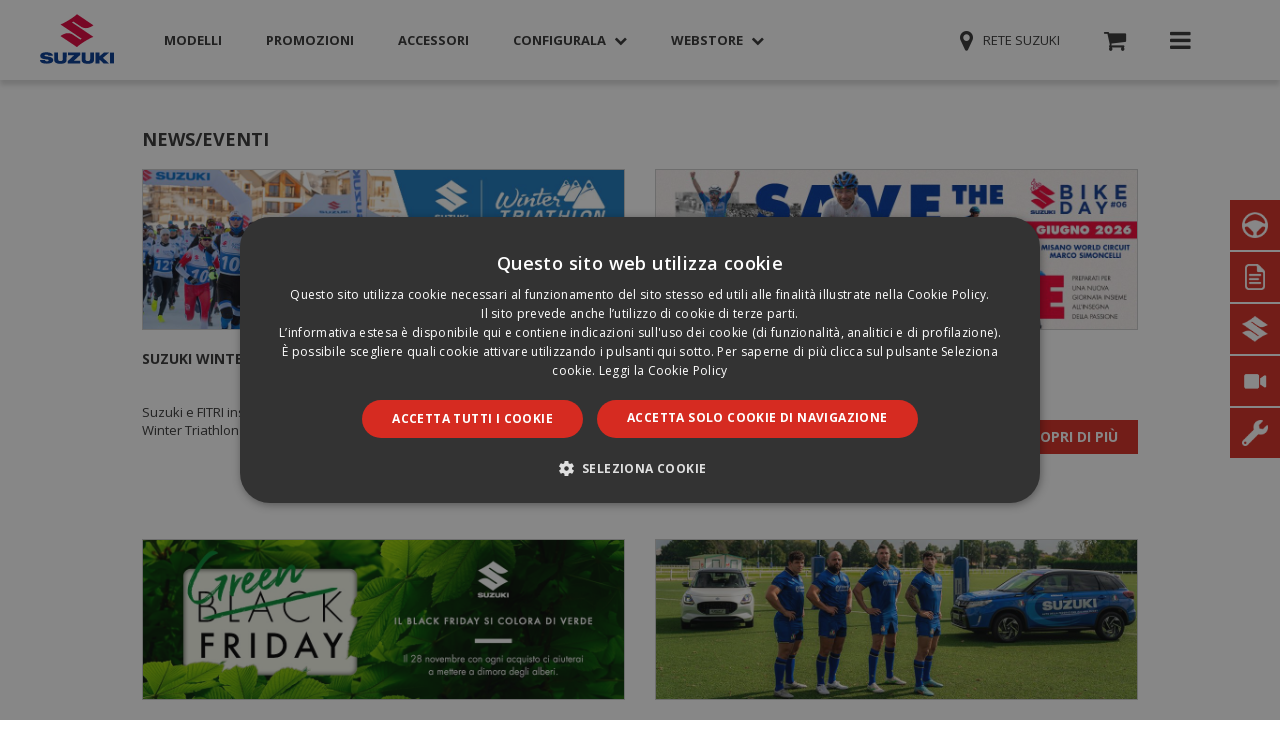

--- FILE ---
content_type: text/html; charset=utf-8
request_url: https://auto.suzuki.it/eventi/index.aspx?p=5
body_size: 33854
content:


<!DOCTYPE html>

<html xmlns="http://www.w3.org/1999/xhtml" lang="it">
<head id="ctl00_Head1"><title>
	Suzuki - Eventi
</title><link href="/allSites/images/favicon.ico" type="image/x-icon" rel="shortcut icon" /><meta http-equiv="X-UA-Compatible" content="IE=edge" /><meta name="description" lang="it" content="Entra nel mondo Suzuki Eventi" /><meta name="viewport" content="width=device-width, initial-scale=1.0" /><meta name="format-detection" content="telephone=no" />
    <link rel="stylesheet" type="text/css" media="screen" href="/allSites/_common/font-awesome-4.7.0/css/font-awesome.min.css" /><link rel="stylesheet" type="text/css" media="screen" href="/_common/css/bootstrap.min.css" /><link rel="stylesheet" type="text/css" media="screen" href="/_common/css/jquery-ui.min.css" /><link rel="stylesheet" type="text/css" media="screen" href="/_common/css/jquery.bxslider.css" /><link rel="stylesheet" type="text/css" media="screen" href="/_common/css/jquery.fancybox.css" /><link rel="stylesheet" type="text/css" media="screen" href="/_common/css/jquery.mCustomScrollbar.css" /><link rel="stylesheet" type="text/css" media="screen" href="/_common/css/stili.css?v=13" /><link rel="stylesheet" type="text/css" media="screen" href="/_common/css/phone-tablet.css?v=12" /><link rel="stylesheet" type="text/css" media="print" href="/_common/css/print.css" /><link rel="stylesheet" type="text/css" media="screen" href="/_common/css/stili-add-2017.css?v=14" />

    <script type="text/javascript" src="/_common/js/jquery-1.11.1.min.js"></script>
    <script type="text/javascript" src="/_common/js/jquery-ui.js"></script>
    <script type="text/javascript" src="/_common/js/jquery.easing.1.3.js"></script>
    <script type="text/javascript" src="/_common/js/jquery.client.js"></script>
    <script type="text/javascript" src="/_common/js/bootstrap.min.js"></script>
    <script type="text/javascript" src="/_common/js/jquery.mCustomScrollbar.min.js"></script>
    <script type="text/javascript" src="/_common/js/jquery.mousewheel.min.js"></script>
    <script type="text/javascript" src="/_common/js/jquery.bxslider.min.js"></script>
    <script type="text/javascript" src="/_common/js/jquery.fancybox.pack.js"></script>
    <script type="text/javascript" src="/_common/js/jquery.lazyload.min.js"></script>
    <script type="text/javascript" src="/_common/js/ecomm.js"></script>

    <script type="text/javascript" src="/_common/js/2020/funzioni.js?v=4"></script>

    
    <!-- Google Tag Manager -->    
    <script>(function(w,d,s,l,i){w[l]=w[l]||[];w[l].push({'gtm.start':
    new Date().getTime(),event:'gtm.js'});var f=d.getElementsByTagName(s)[0],
    j=d.createElement(s),dl=l!='dataLayer'?'&l='+l:'';j.async=true;j.src=
    'https://www.googletagmanager.com/gtm.js?id='+i+dl;f.parentNode.insertBefore(j,f);
    })(window,document,'script','dataLayer','GTM-WTVS8HZ');</script>
    <!-- End Google Tag Manager -->
    

<link rel="stylesheet" type="text/css" media="screen" href="/_common/css/header.css?v=14" /><meta property="og:url" content="https://auto.suzuki.it/eventi/index.aspx?p=5" />
<meta property="og:type" content="website" />
<meta property="og:title" content="Suzuki - Eventi" />
<meta property="og:description" content="Entra nel mondo Suzuki Eventi" />
<meta property="og:image" content="http://auto.suzuki.it/_common/images/gamma.jpg" />
<meta property="og:image:width" content="2880" />
<meta property="og:image:height" content="1775" />
<meta property="twitter:title" content="Suzuki - Eventi" />
<meta property="twitter:description" content="Entra nel mondo Suzuki Eventi" />
<meta property="twitter:image" content="http://auto.suzuki.it/_common/images/gamma.jpg" />
<meta property="twitter:card" content="summary_large_image" />
</head> 
<body>

    
    <!-- Google Tag Manager (noscript) -->
    <noscript><iframe src="https://www.googletagmanager.com/ns.html?id=GTM-WTVS8HZ" height="0" width="0" style="display:none;visibility:hidden"></iframe></noscript>
    <!-- End Google Tag Manager (noscript) -->
    <form method="post" action="./index.aspx?p=5" id="aspnetForm">
<div class="aspNetHidden">
<input type="hidden" name="__EVENTTARGET" id="__EVENTTARGET" value="" />
<input type="hidden" name="__EVENTARGUMENT" id="__EVENTARGUMENT" value="" />
<input type="hidden" name="__LASTFOCUS" id="__LASTFOCUS" value="" />
<input type="hidden" name="__VIEWSTATE" id="__VIEWSTATE" value="/[base64]/[base64]/[base64]/////D2QFK2N0bDAwJENvbnRlbnRQbGFjZUhvbGRlcjEkdWNQZ051bTEkbHZSZXN1bHQPFCsADmRkZGRkZGQ8KwAEAAIEZGRkZgL/////D2QFEmN0bDAwJGx3UHJvbW96aW9uaQ8UKwAOZGRkZGRkZDwrAA0AAg1kZGRmAv////8PZAUPY3RsMDAkbHdTZXJ2aXppDxQrAA5kZGRkZGRkPCsACwACC2RkZGYC/////w9kBQ5jdGwwMCRsd1Jlc3VsdA8UKwAOZGRkAgRkZGQ8KwAGAAIGZGRkZgL/////D2TXHqP9vyNomabkv7g7RjOu+BeIOP8D9fDa4QZyIUH6nA==" />
</div>

<script type="text/javascript">
//<![CDATA[
var theForm = document.forms['aspnetForm'];
if (!theForm) {
    theForm = document.aspnetForm;
}
function __doPostBack(eventTarget, eventArgument) {
    if (!theForm.onsubmit || (theForm.onsubmit() != false)) {
        theForm.__EVENTTARGET.value = eventTarget;
        theForm.__EVENTARGUMENT.value = eventArgument;
        theForm.submit();
    }
}
//]]>
</script>


<script src="/WebResource.axd?d=TSdgwShwV4w_H67sYdI0cqanrUoCXmWPXpYcXBAHTmktAKcIqAdfOeSTFzeDLZaJ4auiNOfC6KFnzb3EV4JM_a6UoZpINdxKqlt0hWjPEaU1&amp;t=637811765229275428" type="text/javascript"></script>

        <a href="#main" class="skip-content" id="skipMain"><i class="fa fa-arrow-down" aria-hidden="true"></i> Salta al contenuto principale</a>

        <div class="loading_layer">
            <div class="w"></div>
        </div>

        <div class="main">

            

<header>
    <div class="container-fluid">
        <div class="row">
            <div class="col col-xs-9">
                <div class="inner-col inner-left">
                    <a href="/index.aspx" class="logo-link" aria-label="Torna alla homepage del sito Suzuki Auto">
                        <svg class="logo-img" xmlns="http://www.w3.org/2000/svg" viewBox="0 0 254.98 170.86"><defs><style>.cls-logo-suzuki-1 {fill: #df013a;}.cls-logo-suzuki-2 {fill: #003790;}</style></defs><g><g><rect class="cls-logo-suzuki-2" x="241.24" y="132.31" width="13.75" height="37.13"/><polygon class="cls-logo-suzuki-2" points="218.92 169.44 204.63 155.85 204.63 169.44 190.87 169.44 190.87 132.31 204.63 132.31 204.63 145.5 220 132.31 238.02 132.31 216.85 150.39 237.38 169.44 218.92 169.44"/><path class="cls-logo-suzuki-2" d="M164.79,170.86c-18.92,0-21.19-7.9-21.25-13.84-.03-3.3-.07-9.4-.07-11.25v-13.47h13.17v21.46c0,5.46,2.52,7.89,8.16,7.89s8.16-2.43,8.16-7.89v-21.46h13.17v13.47c0,1.82-.04,7.91-.07,11.25-.06,5.94-2.33,13.84-21.26,13.84Z"/><polygon class="cls-logo-suzuki-2" points="95.65 169.44 95.65 161.75 117.43 141.42 96.38 141.42 96.38 132.31 138.86 132.31 138.86 140 116.79 160.29 138.79 160.29 138.79 169.44 95.65 169.44"/><path class="cls-logo-suzuki-2" d="M70.45,170.86c-18.93,0-21.2-7.9-21.26-13.84-.03-3.29-.07-9.38-.07-11.25v-13.47h13.17v21.46c0,5.46,2.52,7.89,8.16,7.89s8.16-2.43,8.16-7.89v-21.46h13.17v13.47c0,1.87-.04,7.96-.07,11.25-.06,5.94-2.33,13.84-21.26,13.84Z"/><path class="cls-logo-suzuki-2" d="M23.79,170.34c-19.69,0-23.14-6.03-23.79-12.61h16.66c1.51,4.4,5.96,4.4,7.43,4.4,1.78,0,5.88-.31,5.88-3.17,0-2.5-2.79-2.77-7.02-3.18-.55-.05-1.13-.11-1.74-.17-13.55-1.42-20.42-3.69-20.42-12.14,0-3.68,2.02-12.25,20.74-12.25h.17c14.32.04,22.59,4.51,22.73,12.28h-15.31c-1.03-3.68-5.12-4.24-7.48-4.24-.91,0-4,.11-5.34,1.55-.46.49-.67,1.09-.63,1.78.12,2.02,3.96,2.46,8.82,3.01,1,.11,2.04.23,3.11.37,12.17,1.56,18.09,5.53,18.09,12.16,0,2.85-1.56,12.16-21.62,12.22h-.29Z"/></g><path class="cls-logo-suzuki-1" d="M114.93,25.22l24.14,16.22c5,3.36,10.12,6.64,18.94,6.64,13.73,0,25.97-9.99,25.97-9.99L127.29,0s-6.19,6.81-25.6,18.9c-20.39,12.7-31.07,16.39-31.07,16.39l73.17,49.21-4.81,3.15-23.47-15.77c-4.98-3.34-10.12-6.64-18.94-6.64-13.73,0-25.94,10.01-25.94,10.01l56.7,38.1s6.19-6.81,25.6-18.9c20.38-12.7,31.07-16.39,31.07-16.39L110.13,28.37l4.8-3.16Z"/></g></svg>
                    </a>
                    <nav class="primary visible-lg" id="primaryNavLeft" aria-label="Menu di testata principale">
                        <ul>
                            <li><a href="/modelli.aspx">Modelli</a></li>
                            <li><a href="/promozioni/index.aspx">Promozioni</a></li>
                            <li><a href="/accessori/index.aspx">Accessori</a></li>
                            <li><a href="javascript:;" role="button" aria-expanded="false" id="btnConfigurala">Configurala <i class="fa fa-chevron-down" aria-hidden="true"></i></a>
                                <ul aria-labelledby="btnConfigurala">
                                    <li><a href="/modelli.aspx">Tutti i modelli</a></li>
                                    <li><a href="/configuratore-auto/default.aspx?MODEL=NEW_SWIFT_ONLINE" target="_blank" rel="noopener">Nuova Swift Hybrid</a></li>
                                    <li><a href="/configuratore-auto/default.aspx?MODEL=NEW_VITARA_ONLINE" target="_blank" rel="noopener">Nuova Vitara Hybrid</a></li>
                                    <li><a href="/configuratore-auto/default.aspx?MODEL=SCROSS_ONLINE" target="_blank" rel="noopener">S-Cross Hybrid</a></li>
                                    <li><a href="/configuratore-auto/default.aspx?MODEL=ACROSS_ONLINE" target="_blank" rel="noopener">ACROSS Plug-in</a></li>
                                    <li><a href="/configuratore-auto/default.aspx?MODEL=SWACE_ONLINE" target="_blank" rel="noopener">SWACE Hybrid</a></li>
									<li><a href="/configuratore-auto/default.aspx?MODEL=NEW_e_VITARA" target="_blank" rel="noopener">NUOVA e VITARA</a></li>
                                </ul>
                            </li> 
                            
                            <li><a href="javascript:;" role="button" aria-expanded="false" id="btnWebstore">Webstore <i class="fa fa-chevron-down" aria-hidden="true"></i></a>
                                <ul aria-labelledby="btnWebstore">
                                    <li><a href="https://shop.suzuki.it" target="_blank" rel="noopener">Tutti gli shop</a></li>
                                    <li><a href="https://shop.suzuki.it/index.aspx" target="_blank" rel="noopener">Abbigliamento</a></li>
                                </ul>
                            </li>
                            
                        </ul>
                    </nav>
                </div>
            </div>
            <div class="col col-xs-3">
                <div class="inner-col inner-right">
                    <nav class="primary" id="primaryNavRight" aria-label="Menu di testata secondario">
                        <ul>
                            
                            <li class="visible-lg">
                                <a href="/dealer/index-store-locator.aspx" class="not-trapped"><i class="fa fa-map-marker icon-link" aria-hidden="true"></i> Rete Suzuki</a>
                            </li>
                            <li class="btn-cart">
                                <a href="javascript:;" class="not-trapped" role="button" aria-expanded="false" id="btnCart" aria-label="Il tuo carrello"><i class="fa fa-shopping-cart icon" aria-hidden="true"></i><span class="quant" style="display: none;"></span></a>
                                <ul aria-labelledby="btnCart">
                                    <li>
                                        <div class="container-fluid inner">
                                            <div class="prod_list">
                                                
                                            </div>
                                            <div class="row totale" style="display:none;">
                                                <div class="col-xs-6">
                                                    TOTALE
                                                </div>
                                                <div class="col-xs-6 text-right">
                                                    
                                                </div>
                                            </div>
                                            <div class="row procedi" style="display:none;">
                                                <div class="col-xs-12">
                                                    <a href="#" class="bottone not-trapped">CONCLUDI ORDINE</a>
                                                </div>
                                            </div>
                                        </div>
                                    </li>
                                </ul>
                            </li>
                            
                            <li class="btn-menu">
                                <a href="javascript:;" role="button" aria-label="Apri il menu" aria-expanded="false" aria-controls="secondaryNav" aria-haspopup="true"><i class="fa fa-bars icon" aria-hidden="true"></i></a>
                            </li>
                        </ul>
                    </nav>
                    <nav class="secondary" id="secondaryNav" aria-label="Menu di testata laterale">
                        <div class="dark-layer"></div>
                        <div class="inner-nav">
                            <div class="search-wrap">
                                <i class="fa fa-search" aria-hidden="true"></i> <input type="text" id="txtHeaderCerca" placeholder="Cerca nel sito" aria-placeholder="Digita qui e cerca nel sito" aria-describedby="searchDescription">
                            </div>
                            <ul>
                                <li class="hidden-lg"><a href="/modelli.aspx">Modelli</a></li>
                                <li class="hidden-lg"><a href="/promozioni/index.aspx">Promozioni</a></li>
                                <li class="hidden-lg"><a href="/accessori/index.aspx">Accessori</a></li>
                                <li class="hidden-lg"><a href="javascript:;" role="button" aria-expanded="false" id="btnConfiguralaMob">Configurala <i class="fa fa-chevron-down" aria-hidden="true"></i></a>
                                    <ul aria-labelledby="btnConfiguralaMob">
                                        <li><a href="/modelli.aspx">Tutti i modelli</a></li>
                                        <li><a href="/configuratore-auto/default.aspx?MODEL=NEW_SWIFT_ONLINE" target="_blank" rel="noopener">Nuova Swift Hybrid</a></li>
                                        <li><a href="/configuratore-auto/default.aspx?MODEL=NEW_VITARA_ONLINE" target="_blank" rel="noopener">Nuova Vitara Hybrid</a></li>
                                        <li><a href="/configuratore-auto/default.aspx?MODEL=SCROSS_ONLINE" target="_blank" rel="noopener">S-Cross Hybrid</a></li>
                                        <li><a href="/configuratore-auto/default.aspx?MODEL=ACROSS_ONLINE" target="_blank" rel="noopener">ACROSS Plug-in</a></li>
                                        <li><a href="/configuratore-auto/default.aspx?MODEL=SWACE_ONLINE" target="_blank" rel="noopener">SWACE Hybrid</a></li>
										<li><a href="/configuratore-auto/default.aspx?MODEL=NEW_e_VITARA" target="_blank" rel="noopener">NUOVA e VITARA</a></li>
                                    </ul>
                                </li>
                                
                                <li class="hidden-lg"><a href="javascript:;" role="button" aria-expanded="false" id="btnWebstoreMob">Webstore <i class="fa fa-chevron-down" aria-hidden="true"></i></a>
                                    <ul aria-labelledby="btnWebstoreMob">
                                        <li><a href="https://shop.suzuki.it" target="_blank" rel="noopener">Tutti gli shop</a></li>
                                        <li><a href="https://shop.suzuki.it/index.aspx" target="_blank" rel="noopener">Abbigliamento</a></li>
                                    </ul>
                                </li>
                                
                                <li class="hidden-lg"><a href="/dealer/index-store-locator.aspx">Rete Suzuki</a></li>
                                <li><a href="/promozioni/Suzuki-Rent---Noleggio-Suzuki">Suzuki Rent</a></li>
                                <li><a href="javascript:;" role="button" aria-expanded="false" id="btnMondoSuzuki">Mondo Suzuki <i class="fa fa-chevron-down" aria-hidden="true"></i></a>
                                    <ul aria-labelledby="btnMondoSuzuki">
                                        <li><a href="/storia-suzuki.aspx">Storia Suzuki</a></li>
                                        
                                        <li><a href="https://www.suzuki.it/sostenibilita/" target="_blank">Sostenibilità</a></li>
                                        
                                        <li><a href="/eventi/index.aspx">News ed Eventi Auto</a></li>
                                        <li><a href="/scelgono-suzuki/index.aspx">Scelgono Suzuki</a></li>
                                        <li><a href="/partners.aspx">Partners</a></li>
                                        
                                        <li><a href="/links.aspx">Links</a></li>
                                        <li><a href="/contattaci.aspx">Contattaci</a></li>
                                        
                                        <li><a href="/faq.aspx">FAQ</a></li>
                                        
                                        <li><a href="http://motorsport.suzuki.it" target="_blank" rel="noopener">Motorsport</a></li>
                                        <li><a href="http://moto.suzuki.it" target="_blank" rel="noopener">Moto</a></li>
                                        <li><a href="http://marine.suzuki.it" target="_blank" rel="noopener">Marine</a></li>
                                        <li><a href="http://press.suzuki.it" target="_blank" rel="noopener">Area Press</a></li>
                                        
                                    </ul>
                                </li>
                                <li><a href="javascript:;" role="button" aria-expanded="false" id="btnServizi">Servizi <i class="fa fa-chevron-down" aria-hidden="true"></i></a>
                                    <ul aria-labelledby="btnServizi">
                                        
                                        <li><a href="/nullaosta/">Richiesta omologazione</a></li>
                                        
                                        <li><a href="/servizi/4342/suzuki-service---un-modo-di-servizi-per-te.aspx">Suzuki Service</a></li>
                                        <li><a href="/servizi/1903/suzuki-3plus-.aspx">Suzuki 3PLUS</a></li>
                                        <li><a href="/servizi/2307/mysuzuki.aspx">MySuzuki</a></li>
                                        <li><a href="/servizi/2365/estensione-della-garanzia.aspx">Estensione garanzia</a></li>
                                        <li><a href="/servizi/1655/pacchetti-di-manutenzione.aspx">Pacchetti manutenzione</a></li>
                                        <li><a href="/servizi/1643/suzuki-road-assistance.aspx">Assistenza stradale</a></li>
                                        <li><a href="/servizi/2017/suzuki-ricambi-originali.aspx">Ricambi originali</a></li>                                                
                                        <li><a href="/servizi/6308/usato-sicuro-suzuki--certificazione-dei-veicoli-d-occasione-suzuki.aspx">Usato sicuro Suzuki</a></li>
                                        <li><a href="/servizi/263/assistenza--manutenzione-e-informazioni-.aspx">Portale Service</a></li>                                                
                                        <li><a href="/servizi/4728/centri-rottamazione-e-demolizione-suzuki.aspx">Centri rottamazione e demolizione</a></li>
                                        <li><a href="/servizi/index.aspx">Vedi tutti i servizi</a></li>
                                    </ul>
                                </li>
                                
                                <li><a href="javascript:;" role="button" aria-expanded="false" id="btnManutenzione">Manutenzione <i class="fa fa-chevron-down" aria-hidden="true"></i></a>
                                    <ul aria-labelledby="btnManutenzione">
                                        <li><a href="/dealer/modelrecall.aspx">Richiami</a></li>
                                        <li><a href="/dealer/modelpricing.aspx">Preventivo</a></li>
                                        <li><a href="/dealer/modelintervention.aspx">Richiedi appuntamento</a></li>
                                    </ul>
                                </li>
                                
                                <li><a href="/suzuki-smart-service/">Smart Service</a></li>
                                
                                <li><a href="/cataloghi.aspx">Cataloghi</a></li>
                                
                                <li><a href="/tecnologia/index.aspx">Tecnologia</a></li>
                                
                                <li><a href="/dealer/testdrive.aspx">Provala</a></li>
                                <li><a href="/dealer/preventivo.aspx">Preventivo</a></li>
                                
                                <li><a href="/manuali-centri-revisione.aspx">Centri revisione</a></li>
                                <li><a href="/etichettatura-pneumatici/">Etichettatura pneumatici</a></li>
                                <li><a href="/soluzioni-finanziarie/">Soluzioni finanziarie</a></li>
                                
                                <li><a href="http://usatoauto.suzuki.it/" target="_blank" rel="noopener">Usato</a></li>
                                <li><a href="/scrivi-a-suzuki.aspx">MySuzuki</a></li>
                                
                            </ul>
                            
                            <div class="lower-link">
                                <a href="http://suzukismartmeet.it/" target="_blank" rel="noopener"><i class="fa fa-video-camera icon-link" aria-hidden="true"></i> Smart Meet</a>
                                <a href="https://shop.suzuki.it/auto/gamma/" target="_blank" rel="noopener"><i class="fa fa-mouse-pointer icon-link" aria-hidden="true"></i> Smart Buy</a>
                                <a href="https://www.suzuki.it/eventi/" target="_blank" rel="noopener"><i class="fa fa-calendar icon-link" aria-hidden="true"></i> Eventi Suzuki</a>
                            </div>
                            
                        </div>
                    </nav>
                </div>
            </div>
        </div>
    </div>
</header>

            <main id="main">
                

    <section aria-label="News ed eventi Suzuki Auto">
        <div class="page template_3">
            <div class="container news">
                <div class="w">
                    <h1>NEWS/EVENTI</h1>
                    <div class="wrap_cols" role="list">
                        
                            
                            <div class="col col-xs-12 col-md-6" role="listitem">
                                <a id="ctl00_ContentPlaceHolder1_lwResult_ctrl0_hlPhoto" tabindex="-1" title="Suzuki Winter Triathlon Circuit 2026" class="img-responsive" aria-hidden="true" href="/eventi/7266/suzuki-winter-triathlon-circuit-2026.aspx"><img title="Suzuki Winter Triathlon Circuit 2026" src="/upl/cache/8E-42-45-F8-F5-3D-74-3F-E4-DB-71-3C-0A-24-6D-99.jpg" alt="" /></a>                            
                                <h4>Suzuki Winter Triathlon Circuit 2026</h4>
                                <div class="wrap_text">
                                    <p>Suzuki e FITRI insieme per l’edizione 2026 del Suzuki Winter Triathlon Circuit</p>
                                    <a id="ctl00_ContentPlaceHolder1_lwResult_ctrl0_hlButton" class="bottone scopri" aria-label="Suzuki Winter Triathlon Circuit 2026" href="/eventi/7266/suzuki-winter-triathlon-circuit-2026.aspx">SCOPRI DI PIÙ</a>
                                </div>
                            </div>
                        
                            <div class="col col-xs-12 col-md-6" role="listitem">
                                <a id="ctl00_ContentPlaceHolder1_lwResult_ctrl1_hlPhoto" tabindex="-1" title="Suzuki Bike Day 2026 - Save the date" class="img-responsive" aria-hidden="true" href="/eventi/7200/suzuki-bike-day-2026---save-the-date.aspx"><img title="Suzuki Bike Day 2026 - Save the date" src="/upl/cache/17-37-C9-E3-5A-8B-DD-E0-69-58-60-95-DB-2E-63-D0.jpg" alt="" /></a>                            
                                <h4>Suzuki Bike Day 2026 - Save the date</h4>
                                <div class="wrap_text">
                                    <p>Appuntamento con il Suzuki Bike Day 2026 il 20 giugno.

Comunicheremo prossimamente tutti i dettagli sull'evento.</p>
                                    <a id="ctl00_ContentPlaceHolder1_lwResult_ctrl1_hlButton" class="bottone scopri" aria-label="Suzuki Bike Day 2026 - Save the date" href="/eventi/7200/suzuki-bike-day-2026---save-the-date.aspx">SCOPRI DI PIÙ</a>
                                </div>
                            </div>
                        
                            <div class="col col-xs-12 col-md-6" role="listitem">
                                <a id="ctl00_ContentPlaceHolder1_lwResult_ctrl2_hlPhoto" tabindex="-1" title="Suzuki Green Friday 2025 - Aiutaci a far crescere il Bosco Diffuso Suzuki" class="img-responsive" aria-hidden="true" href="/eventi/7244/suzuki-green-friday-2025---aiutaci-a-far-crescere-il-bosco-diffuso-suzuki.aspx"><img title="Suzuki Green Friday 2025 - Aiutaci a far crescere il Bosco Diffuso Suzuki" src="/upl/cache/86-72-DA-01-49-16-3E-D6-28-5D-08-B3-D7-74-1E-FA.jpg" alt="" /></a>                            
                                <h4>Suzuki Green Friday 2025 - Aiutaci a far crescere il Bosco Diffuso Suzuki</h4>
                                <div class="wrap_text">
                                    <p>Cresce ancora il “Bosco Diffuso Suzuki” che arriva così a 1.413 alberi.</p>
                                    <a id="ctl00_ContentPlaceHolder1_lwResult_ctrl2_hlButton" class="bottone scopri" aria-label="Suzuki Green Friday 2025 - Aiutaci a far crescere il Bosco Diffuso Suzuki" href="/eventi/7244/suzuki-green-friday-2025---aiutaci-a-far-crescere-il-bosco-diffuso-suzuki.aspx">SCOPRI DI PIÙ</a>
                                </div>
                            </div>
                        
                            <div class="col col-xs-12 col-md-6" role="listitem">
                                <a id="ctl00_ContentPlaceHolder1_lwResult_ctrl3_hlPhoto" tabindex="-1" title="Suzuki con la Nazionale Italiana Rugby per le Quilter Nations Series 2025" class="img-responsive" aria-hidden="true" href="/eventi/7239/suzuki-con-la-nazionale-italiana-rugby-per-le-quilter-nations-series-2025.aspx"><img title="Suzuki con la Nazionale Italiana Rugby per le Quilter Nations Series 2025" src="/upl/cache/77-6C-B6-85-B2-0B-65-26-E7-55-AB-1A-76-FA-EE-4B.jpg" alt="" /></a>                            
                                <h4>Suzuki con la Nazionale Italiana Rugby per le Quilter Nations Series 2025</h4>
                                <div class="wrap_text">
                                    <p>Suzuki e FIR - Federazione Italiana Rugby: a novembre le partite delle Quilter Nations Series 2025, test match in previsione del Torneo 6 Nations </p>
                                    <a id="ctl00_ContentPlaceHolder1_lwResult_ctrl3_hlButton" class="bottone scopri" aria-label="Suzuki con la Nazionale Italiana Rugby per le Quilter Nations Series 2025" href="/eventi/7239/suzuki-con-la-nazionale-italiana-rugby-per-le-quilter-nations-series-2025.aspx">SCOPRI DI PIÙ</a>
                                </div>
                            </div>
                        
                            <div class="col col-xs-12 col-md-6" role="listitem">
                                <a id="ctl00_ContentPlaceHolder1_lwResult_ctrl4_hlPhoto" tabindex="-1" title="Suzuki è “Car of EICMA” 2025" class="img-responsive" aria-hidden="true" href="/eventi/7228/suzuki-e--car-of-eicma--2025.aspx"><img title="Suzuki è “Car of EICMA” 2025" src="/upl/cache/AE-15-A0-EA-09-F9-EF-0B-FA-E9-28-8A-93-7B-9A-29.jpg" alt="" /></a>                            
                                <h4>Suzuki è “Car of EICMA” 2025</h4>
                                <div class="wrap_text">
                                    <p>Suzuki, oltre ad essere presente con un proprio stand espositivo all’interno del polo fieristico di Rho, è "Car of EICMA”.</p>
                                    <a id="ctl00_ContentPlaceHolder1_lwResult_ctrl4_hlButton" class="bottone scopri" aria-label="Suzuki è “Car of EICMA” 2025" href="/eventi/7228/suzuki-e--car-of-eicma--2025.aspx">SCOPRI DI PIÙ</a>
                                </div>
                            </div>
                        
                            <div class="col col-xs-12 col-md-6" role="listitem">
                                <a id="ctl00_ContentPlaceHolder1_lwResult_ctrl5_hlPhoto" tabindex="-1" title="Raduno Suzuki 2026 - Save the date" class="img-responsive" aria-hidden="true" href="/eventi/7218/raduno-suzuki-2026---save-the-date.aspx"><img title="Raduno Suzuki 2026 - Save the date" src="/upl/cache/1F-C7-D8-62-33-F6-7D-D1-5A-44-36-1A-83-DA-A5-35.jpg" alt="" /></a>                            
                                <h4>Raduno Suzuki 2026 - Save the date</h4>
                                <div class="wrap_text">
                                    <p>Il Raduno Suzuki 4x4 appuntamento al prossimo anno a sabato 19 settembre 2026.</p>
                                    <a id="ctl00_ContentPlaceHolder1_lwResult_ctrl5_hlButton" class="bottone scopri" aria-label="Raduno Suzuki 2026 - Save the date" href="/eventi/7218/raduno-suzuki-2026---save-the-date.aspx">SCOPRI DI PIÙ</a>
                                </div>
                            </div>
                        
                            <div class="col col-xs-12 col-md-6" role="listitem">
                                <a id="ctl00_ContentPlaceHolder1_lwResult_ctrl6_hlPhoto" tabindex="-1" title="Suzuki presenta il nuovo emblema" class="img-responsive" aria-hidden="true" href="/eventi/7212/suzuki-presenta-il-nuovo-emblema.aspx"><img title="Suzuki presenta il nuovo emblema" src="/upl/cache/1E-F4-45-9D-B1-54-51-30-04-84-6A-BF-BC-B7-FB-85.jpg" alt="" /></a>                            
                                <h4>Suzuki presenta il nuovo emblema</h4>
                                <div class="wrap_text">
                                    <p>Per la prima volta dopo 22 anni, Suzuki Motor Corporation ha ridisegnato l’emblema che contraddistingue i suoi prodotti.</p>
                                    <a id="ctl00_ContentPlaceHolder1_lwResult_ctrl6_hlButton" class="bottone scopri" aria-label="Suzuki presenta il nuovo emblema" href="/eventi/7212/suzuki-presenta-il-nuovo-emblema.aspx">SCOPRI DI PIÙ</a>
                                </div>
                            </div>
                        
                            <div class="col col-xs-12 col-md-6" role="listitem">
                                <a id="ctl00_ContentPlaceHolder1_lwResult_ctrl7_hlPhoto" tabindex="-1" title="Suzuki al Salone Auto Torino 2025" class="img-responsive" aria-hidden="true" href="/eventi/7209/suzuki-al-salone-auto-torino-2025.aspx"><img title="Suzuki al Salone Auto Torino 2025" src="/upl/cache/C5-2D-52-6A-9A-A8-30-86-8C-8F-F2-6D-0F-B7-A6-87.jpg" alt="" /></a>                            
                                <h4>Suzuki al Salone Auto Torino 2025</h4>
                                <div class="wrap_text">
                                    <p>Saranno in esposizione la novità e Vitara, Vitara Hybrid 4WD, Swift Hybrid, le nuove GSX-8T, GSX-8TT, DR-Z4S e DR-Z4SM</p>
                                    <a id="ctl00_ContentPlaceHolder1_lwResult_ctrl7_hlButton" class="bottone scopri" aria-label="Suzuki al Salone Auto Torino 2025" href="/eventi/7209/suzuki-al-salone-auto-torino-2025.aspx">SCOPRI DI PIÙ</a>
                                </div>
                            </div>
                        
                            <div class="col col-xs-12 col-md-6" role="listitem">
                                <a id="ctl00_ContentPlaceHolder1_lwResult_ctrl8_hlPhoto" tabindex="-1" title="Vittoria for Women Run 2025" class="img-responsive" aria-hidden="true" href="/eventi/7199/vittoria-for-women-run-2025.aspx"><img title="Vittoria for Women Run 2025" src="/upl/cache/9D-6F-7A-C8-78-04-4E-87-33-83-6E-19-B4-60-E5-45.jpg" alt="" /></a>                            
                                <h4>Vittoria for Women Run 2025</h4>
                                <div class="wrap_text">
                                    <p>Un appuntamento che unisce sport, prevenzione e solidarietà.</p>
                                    <a id="ctl00_ContentPlaceHolder1_lwResult_ctrl8_hlButton" class="bottone scopri" aria-label="Vittoria for Women Run 2025" href="/eventi/7199/vittoria-for-women-run-2025.aspx">SCOPRI DI PIÙ</a>
                                </div>
                            </div>
                        
                            <div class="col col-xs-12 col-md-6" role="listitem">
                                <a id="ctl00_ContentPlaceHolder1_lwResult_ctrl9_hlPhoto" tabindex="-1" title="Suzuki Jukebox– La Notte delle Hit" class="img-responsive" aria-hidden="true" href="/eventi/7193/suzuki-jukebox--la-notte-delle-hit.aspx"><img title="Suzuki Jukebox– La Notte delle Hit" src="/upl/cache/AD-7B-99-63-18-2C-D4-0E-BA-54-22-D1-5F-D0-0B-46.jpg" alt="" /></a>                            
                                <h4>Suzuki Jukebox– La Notte delle Hit</h4>
                                <div class="wrap_text">
                                    <p>Il nuovo show musicale condotto da Antonella Clerici con la partecipazione di Clementino in onda su Rai1 il 18 e 19 settembre</p>
                                    <a id="ctl00_ContentPlaceHolder1_lwResult_ctrl9_hlButton" class="bottone scopri" aria-label="Suzuki Jukebox– La Notte delle Hit" href="/eventi/7193/suzuki-jukebox--la-notte-delle-hit.aspx">SCOPRI DI PIÙ</a>
                                </div>
                            </div>
                        
                        
                </div>
                <a id="ctl00_ContentPlaceHolder1_ucPgNum1_hlBack" aria-label="Vai alla pagina precedente" href="/eventi/index.aspx?p=4"><span aria-hidden="true">&lsaquo;&nbsp;&nbsp;</span>Precedente</a>

    <a id="ctl00_ContentPlaceHolder1_ucPgNum1_lvResult_ctrl0_HyperLink1" aria-label="Vai a pagina 1" href="/eventi/index.aspx?p=1">&nbsp;1&nbsp;</a><a id="ctl00_ContentPlaceHolder1_ucPgNum1_lvResult_ctrl2_HyperLink1" aria-label="Vai a pagina ...">&nbsp;...&nbsp;</a><a id="ctl00_ContentPlaceHolder1_ucPgNum1_lvResult_ctrl4_HyperLink1" aria-label="Vai a pagina 3" href="/eventi/index.aspx?p=3">&nbsp;3&nbsp;</a><a id="ctl00_ContentPlaceHolder1_ucPgNum1_lvResult_ctrl6_HyperLink1" aria-label="Vai a pagina 4" href="/eventi/index.aspx?p=4">&nbsp;4&nbsp;</a>   




 
                    <div class="clear"></div>
                </div>
            </div>
        </div>
    </section>


            </main>

            
            <aside class="red_side">
                <a href="/dealer/testdrive.aspx" class="provala" aria-label="Prova la tua Suzuki">
                <span class="hidden-xs hidden-sm">PROVA la tua SUZUKI</span>
                <span class="visible-xs visible-sm">PROVALA</span>
                </a><a href="/dealer/preventivo.aspx" class="preventivo" aria-label="Chiedi un preventivo">
                <span class="hidden-xs hidden-sm">CHIEDI un PREVENTIVO</span>
                <span class="visible-xs visible-sm">PREVENTIVO</span>
                </a><a href="/dealer/index-store-locator.aspx" class="dealer" aria-label="Trova un concessionario">
                <span class="hidden-xs hidden-sm">TROVA un CONCESSIONARIO</span>
                <span class="visible-xs visible-sm">RETE SUZUKI</span>
                </a><a href="/dealer/smartmeet.aspx" class="smartmeet" aria-label="Suzuki Smart Meet: prenota il tuo appuntamento">
                <span class="hidden-xs hidden-sm">SMART MEET</span>
                <span class="visible-xs visible-sm">SMART MEET</span>
                </a><a href="/dealer/modelpricing.aspx" class="manutenzione hidden-xs hidden-sm" aria-label="Manutenzione">
                <span>MANUTENZIONE</span>
                </a>
            </aside>

            <div class="banner-mysuzuki" role="region" aria-label="App MySuzuki" style="display:none;">
                <div class="banner-mysuzuki__text">
                    <p>
                        <b>Scarica l'app MySuzuki</b><br />
                        gestisci la manutenzione e la garanzia <br class="visible-xs visible-sm" aria-hidden="true" />dal tuo smartphone
                    </p>
                </div>
                <div class="banner-mysuzuki__links">
                    <a href="https://play.google.com/store/apps/details?id=it.suzuki.mysuzuki.app&hl=it" target="_blank" aria-label="Scarica MySuzuki da Google Play">
                        <img src="/_common/images/google-play-store-badge.svg" alt="" width="" height="54" loading="lazy" decoding="async" />
                    </a>
                    <a href="https://apps.apple.com/it/app/mysuzuki/id923946370" target="_blank" aria-label="Scarica MySuzuki da App Store">
                        <img src="/_common/images/app-store-badge.svg" alt="" width="" height="54" loading="lazy" decoding="async" />
                    </a>
                </div>
            </div>
            

            <footer class="footer_wrap">
                
                <div class="footer_cta">
                    <div class="container-fluid">
                        <div class="row">
                            <div class="col-xs-12 col-sm-6 col-md-4">
                                <a href="http://suzukismartmeet.it" class="btn-smartmeet">SMART MEET:<br />PRENOTA UN APPUNTAMENTO</a>
                            </div>
                            <div class="col-xs-12 col-sm-6 col-md-4">
                                <a href="/dealer/index-store-locator.aspx" class="btn-dealer">TROVA UN CONCESSIONARIO</a>
                            </div>
                            <div class="col-xs-12 col-sm-6  col-md-4">
                                <a href="/dealer/preventivo.aspx" class="btn-preventivo">RICHIEDI PREVENTIVO</a>
                            </div>
                            <div class="col-xs-12 col-sm-6  col-md-4">
                                <a href="/dealer/testdrive.aspx" class="btn-testdrive">RICHIEDI TEST DRIVE</a>
                            </div>
                            <div class="col-xs-12 col-sm-6  col-md-4">
                                <a href="/promozioni/5013/suzuki-finance---scopri-finanziamenti-e-pacchetti-assicurativi-suzuki.aspx" class="btn-finanziamenti">FINANZIAMENTI</a>
                            </div>
                            <div class="col-xs-12 col-sm-6  col-md-4">
                                <a href="https://shop.suzuki.it/auto/gamma/" target="_blank" class="btn-smartbuy">SMART BUY:<br />ACQUISTA ONLINE</a>
                            </div>
                        </div>
                    </div>
                </div>
                
                <div class="footer_map">
                    <div class="container">
                        <div class="row">
                            <div class="col-xs-12 col-sm-12 col-md-2 modelli">
                                <div class="box">
                                    <h2 class="title-h2" id="footTitModelli"><a href="/modelli.aspx" class="slide_mob">MODELLI <i class="fa fa-chevron-down" aria-hidden="true"></i></a></h2>
                                    <div class="sub sub_model">
                                        
                                                <ul aria-labelledby="footTitModelli">
                                                    
                                                
                                                <li>
                                                    <a href="/modello/NUOVA_SWIFT_HYBRID/index.aspx">SWIFT HYBRID</a>
                                                </li>
                                            
                                                <li>
                                                    <a href="/modello/VITARA_HYBRID_2024/index.aspx">VITARA HYBRID </a>
                                                </li>
                                            
                                                <li>
                                                    <a href="/modello/S-CROSS_HYBRID_2022/index.aspx">S-CROSS HYBRID</a>
                                                </li>
                                            
                                                <li>
                                                    <a href="/modello/SWACE/index.aspx">SWACE HYBRID</a>
                                                </li>
                                                                                        
                                            
                                                
                                                <li>
                                                    <a href="/modello/ACROSS/index.aspx">ACROSS PLUG-IN</a>
                                                </li>
                                            
                                                <li>
                                                    <a href="/modello/e_VITARA/index.aspx">NUOVA e VITARA</a>
                                                </li>
                                                                                        
                                            
                                                </ul>
                                            
                                    </div>
                                </div>
                            </div>
                            <div class="col-xs-12 col-sm-4 col-md-3 col-md-offset-1">
                                <div class="box">
                                    <h2 class="title-h2" id="footTitServizi"><a href="/servizi/index.aspx" class="slide_mob">I SERVIZI <i class="fa fa-chevron-down" aria-hidden="true"></i></a></h2>
                                    <div class="sub">
                                        
                                                <ul aria-labelledby="footTitServizi">
                                                    
                                                
                                                <li>
                                                    <a href="/servizi/7176/riciclo-e-smaltimento-batterie.aspx">riciclo e smaltimento batterie</a>
                                                </li>
                                                                                        
                                            
                                                
                                                <li>
                                                    <a href="/servizi/4342/suzuki-service---un-mondo-di-servizi-per-te.aspx">suzuki service - un mondo di servizi per te</a>
                                                </li>
                                                                                        
                                            
                                                
                                                <li>
                                                    <a href="/servizi/1903/programma-suzuki-3plus---garanzia-ufficiale-suzuki--assistenza-e-controlli.aspx">programma suzuki 3plus – garanzia ufficiale suzuki, assistenza e controlli</a>
                                                </li>
                                                                                        
                                            
                                                
                                                <li>
                                                    <a href="/servizi/2307/portale-mysuzuki---libretto-garanzia-digitale-e-servizi-online.aspx">portale mysuzuki – libretto garanzia digitale e servizi online</a>
                                                </li>
                                                                                        
                                            
                                                
                                                <li>
                                                    <a href="/servizi/2365/suzuki-smile---estensione-della-garanzia.aspx">suzuki smile - estensione della garanzia</a>
                                                </li>
                                                                                        
                                            
                                                
                                                <li>
                                                    <a href="/servizi/1655/suzuki-smile---pacchetti-di-manutenzione.aspx">suzuki smile – pacchetti di manutenzione</a>
                                                </li>
                                                                                        
                                            
                                                
                                                <li>
                                                    <a href="/servizi/1643/suzuki-road-assistance---assistenza-stradale-24-ore-su-24.aspx">suzuki road assistance – assistenza stradale 24 ore su 24</a>
                                                </li>
                                                                                        
                                            
                                                
                                                <li>
                                                    <a href="/servizi/2017/suzuki-ricambi-originali.aspx">suzuki ricambi originali</a>
                                                </li>
                                                                                        
                                            
                                                
                                                <li>
                                                    <a href="/servizi/6308/usato-sicuro-suzuki--veicoli-d-occasione-suzuki.aspx">usato sicuro suzuki: veicoli d’occasione suzuki</a>
                                                </li>
                                                                                        
                                            
                                                
                                                <li>
                                                    <a href="/servizi/263/servizi-per-le-officine---assistenza--manutenzione-e-informazioni.aspx">servizi per le officine - assistenza, manutenzione e informazioni</a>
                                                </li>
                                                                                        
                                            
                                                
                                                <li>
                                                    <a href="/servizi/4728/centri-rottamazione-e-demolizione-suzuki.aspx">centri rottamazione e demolizione suzuki</a>
                                                </li>
                                                                                        
                                            
                                                </ul>
                                            
                                    </div>
                                    <a href="javascript:;" class="show_more" role="button">
                                        <i class="fa fa-chevron-down transition" aria-hidden="true"></i> <span>Tutti i servizi</span>
                                    </a>
                                </div>
                            </div>
                            <div class="col-xs-12 col-sm-4 col-md-3">
                                <div class="box">
                                    <h2 class="title-h2" id="footTitPromozioni"><a href="/promozioni/index.aspx" class="slide_mob">LE PROMOZIONI <i class="fa fa-chevron-down" aria-hidden="true"></i></a></h2>
                                    <div class="sub">
                                        
                                                <ul aria-labelledby="footTitPromozioni">
                                                    
                                                
                                                <li>
                                                    <a href="/promozioni/7234/nuova-e-vitara-ichi-4wd-dual-motor-allgripe.aspx" aria-label="Nuova e VITARA ICHI 4WD DUAL MOTOR ALLGRIPe">nuova e vitara ichi 4wd dual motor allgripe</a>
                                                </li>
                                                                                        
                                            
                                                
                                                <li>
                                                    <a href="/promozioni/7202/nuova-suzuki-swift-hybrid--my-perfect-partner.aspx" aria-label="NUOVA SUZUKI SWIFT HYBRID: MY PERFECT PARTNER">nuova suzuki swift hybrid: my perfect partner</a>
                                                </li>
                                                                                        
                                            
                                                
                                                <li>
                                                    <a href="/promozioni/6934/nuova-suzuki-swift-hybrid.aspx" aria-label="NUOVA SUZUKI SWIFT HYBRID">nuova suzuki swift hybrid</a>
                                                </li>
                                                                                        
                                            
                                                
                                                <li>
                                                    <a href="/promozioni/4682/tecnologia-suzuki-4x4-allgrip.aspx" aria-label="Tecnologia Suzuki 4x4 ALLGRIP">tecnologia suzuki 4x4 allgrip</a>
                                                </li>
                                                                                        
                                            
                                                
                                                <li>
                                                    <a href="/promozioni/7069/nuova-gamma-neopatentati-suzuki.aspx" aria-label="Nuova Gamma Neopatentati Suzuki">nuova gamma neopatentati suzuki</a>
                                                </li>
                                                                                        
                                            
                                                
                                                <li>
                                                    <a href="/promozioni/6964/nuova-suzuki-vitara-hybrid.aspx" aria-label="Nuova Suzuki Vitara Hybrid">nuova suzuki vitara hybrid</a>
                                                </li>
                                                                                        
                                            
                                                
                                                <li>
                                                    <a href="/promozioni/5132/suzuki-across-plug-in.aspx" aria-label="Suzuki ACROSS PLUG-IN">suzuki across plug-in</a>
                                                </li>
                                                                                        
                                            
                                                
                                                <li>
                                                    <a href="/promozioni/6251/suzuki-energy-by-iren--bonus-ricarica--offerta-wallbox-e-offerta-luce-e-gas-.aspx" aria-label="Suzuki Energy by Iren: bonus ricarica, offerta WallBox e offerta luce e gas.">suzuki energy by iren: bonus ricarica, offerta wallbox e offerta luce e gas.</a>
                                                </li>
                                                                                        
                                            
                                                
                                                <li>
                                                    <a href="/promozioni/6256/service-tasso-zero---finanziamenti-a-tasso-zero-per-interventi-d-officina--tagliandi--pneumatici--e-servizi-post-vendita.aspx" aria-label="Service tasso zero - Finanziamenti a tasso zero per interventi d’officina, tagliandi, pneumatici, e servizi post vendita">service tasso zero - finanziamenti a tasso zero per interventi d’officina, tagliandi, pneumatici, e servizi post vendita</a>
                                                </li>
                                                                                        
                                            
                                                
                                                <li>
                                                    <a href="/promozioni/3477/suzuki-gpl-generation-.aspx" aria-label="Suzuki GPL Generation ">suzuki gpl generation </a>
                                                </li>
                                                                                        
                                            
                                                
                                                <li>
                                                    <a href="/promozioni/6273/10-anni-di-garanzia-suzuki-hybrid-per-across-plug-in-e-swace-hybrid.aspx" aria-label="10 anni di Garanzia Suzuki Hybrid per ACROSS Plug-In e SWACE Hybrid">10 anni di garanzia suzuki hybrid per across plug-in e swace hybrid</a>
                                                </li>
                                                                                        
                                            
                                                
                                                <li>
                                                    <a href="/promozioni/4962/suzuki-smart-buy---prenota-subito-online-la-tua-suzuki-.aspx" aria-label="Suzuki Smart Buy - Prenota subito online la tua Suzuki!">suzuki smart buy - prenota subito online la tua suzuki!</a>
                                                </li>
                                                                                        
                                            
                                                
                                                <li>
                                                    <a href="/promozioni/5183/suzuki-swace-hybrid.aspx" aria-label="Suzuki SWACE Hybrid">suzuki swace hybrid</a>
                                                </li>
                                                                                        
                                            
                                                </ul>
                                            
                                    </div>
                                    <a href="javascript:;" class="show_more" role="button">
                                        <i class="fa fa-chevron-down transition" aria-hidden="true"></i> <span>Tutte le promozioni</span>
                                    </a>
                                </div>
                            </div>
                            <div class="col-xs-12 col-sm-4 col-md-2">
                                <div class="box">
                                    <ul class="nav-right">
                                        <li class="title-h2"><a href="/eventi/index.aspx">NEWS ED EVENTI AUTO</a></li>

                                        
                                        <li class="title-h2"><a href="http://motorsport.suzuki.it" target="_blank" rel="noopener">MOTORSPORT</a></li>
                                        <li class="title-h2"><a href="http://moto.suzuki.it" target="_blank" rel="noopener">SUZUKI MOTO</a></li>
                                        <li class="title-h2"><a href="http://marine.suzuki.it" target="_blank" rel="noopener">SUZUKI MARINE</a></li>
                                        <li class="title-h2"><a href="http://press.suzuki.it" target="_blank" rel="noopener">AREA PRESS</a></li>
                                        <li class="title-h2"><a href="/registrazione.aspx">RESTA AGGIORNATO</a></li>
                                        <li class="title-h2"><a href="/cataloghi.aspx">CATALOGHI</a></li>
                                        

                                        <li class="title-h2"><a href="/accessori/index.aspx">ACCESSORI</a></li>
                                        <li class="title-h2"><a href="/abbigliamento/index.aspx">ABBIGLIAMENTO</a></li>
                                        <li class="title-h2"><a href="/merchandise/index.aspx">MERCHANDISE</a></li>
                                    
                                        
                                        <li class="title-h2"><a href="/recruiting">LAVORA CON NOI</a></li>
                                        <li class="title-h2"><a href="http://usatoauto.suzuki.it">USATO</a></li>
                                        
                                    </ul>
                                </div>
                            </div>
                        </div>
                        
                        <div class="row social-lnk-up">
                            <div class="col-xs-12 col-sm-8 col-md-6 social">
                                <div class="box">
                                    <ul aria-label="Seguici sui social">
                                        <li><a href="https://www.instagram.com/suzuki_italia/" target="_blank" rel="noopener" class="ig" aria-label="Seguici su Instagram"><i class="fa fa-instagram" aria-hidden="true"></i></a></li>
                                        <li><a href="https://www.tiktok.com/@suzuki_italia" target="_blank" rel="noopener" aria-label="Seguici su TikTok" class="li"><svg aria-hidden="true" focusable="false" style="width:20px; height:23px;" xmlns="http://www.w3.org/2000/svg" viewBox="0 0 448 512" class="tiktok"><path fill="currentColor" d="M448,209.91a210.06,210.06,0,0,1-122.77-39.25V349.38A162.55,162.55,0,1,1,185,188.31V278.2a74.62,74.62,0,1,0,52.23,71.18V0l88,0a121.18,121.18,0,0,0,1.86,22.17h0A122.18,122.18,0,0,0,381,102.39a121.43,121.43,0,0,0,67,20.14Z"></path></svg></a></li>
                                        <li><a href="https://www.facebook.com/SuzukItalia" target="_blank" rel="noopener" aria-label="Seguici su Facebook" class="fb"><i class="fa fa-facebook-square" aria-hidden="true"></i></a></li>
                                        <li><a href="https://www.youtube.com/user/Suzukiautoitalia" target="_blank" rel="noopener" class="yt" aria-label="Seguici su YouTube"><i class="fa fa-youtube-square" aria-hidden="true"></i></a></li>
                                        <li><a href="https://www.linkedin.com/company/suzuki-italia" target="_blank" rel="noopener" aria-label="Seguici su Linkedin" class="li"><i class="fa fa-linkedin" aria-hidden="true"></i></a></li>
                                        <li style="line-height:0;"><a href="https://twitter.com/Suzukiit" target="_blank" rel="noopener" class="tw" aria-label="Seguici su X"><svg aria-hidden="true" focusable="false" style="width:20px; height:23px;" xmlns="http://www.w3.org/2000/svg" height="1em" viewBox="0 0 448 512"><path fill="currentColor" d="M64 32C28.7 32 0 60.7 0 96V416c0 35.3 28.7 64 64 64H384c35.3 0 64-28.7 64-64V96c0-35.3-28.7-64-64-64H64zm297.1 84L257.3 234.6 379.4 396H283.8L209 298.1 123.3 396H75.8l111-126.9L69.7 116h98l67.7 89.5L313.6 116h47.5zM323.3 367.6L153.4 142.9H125.1L296.9 367.6h26.3z"/></svg></a></li>
                                        <li><a href="https://www.suzuki.it/sostenibilita/" target="_blank" rel="noopener" aria-label="Sostenibilità" class="li"><svg aria-hidden="true" focusable="false" style="height:22px;" xmlns="http://www.w3.org/2000/svg" viewBox="0 0 500 488"><path fill="currentColor" d="M500,200.1l-29.6-18.5,13.1-32.4c-22.3-24.5-82.7-34.6-133.7-18-5.4,1.8-10.6,3.8-15.6,6.1.5-5.1.9-10.3.9-15.5,0-53.7-28.3-108.1-58.4-121.8l-26.7,22.5L223.3,0c-30.1,13.7-58.4,68.1-58.4,121.8s.3,10.4.9,15.5c-5-2.3-10.2-4.4-15.6-6.1-51-16.6-111.4-6.5-133.7,18l13.1,32.4L0,200.1c3.7,32.9,46.6,76.7,97.6,93.3,9,2.9,17.9,4.8,26.8,5.9-7.6,6.8-14.8,14.5-21.1,23.3-31.5,43.4-40.6,104.1-24.2,133l34.8-2.5,8.4,33.9c32.4,6.7,87.2-20.7,118.7-64.2,3.4-4.6,6.3-9.4,9-14.2,2.7,4.8,5.7,9.6,9,14.2,31.5,43.4,86.3,70.8,118.7,64.2l8.4-33.9,34.8,2.5c16.3-28.8,7.3-89.5-24.2-133-6.4-8.8-13.5-16.5-21.1-23.3,8.9-1.1,17.9-3,26.8-5.9,51-16.6,93.9-60.4,97.6-93.3Z"/><path fill="#ffffff" d="M313.3,273c-3.8-1.6-8.1-.5-10.8,2.3l-30.2-12.6c.9-3.6,1-7.4,0-11.1l30.3-12.4c2.7,2.9,6.9,4,10.8,2.4,5-2,7.3-7.7,5.3-12.7-2-5-7.7-7.4-12.7-5.3-3.9,1.6-6.1,5.4-6,9.3l-30.3,12.4c-2-3.3-4.7-6-7.8-7.9l12.6-30.2c3.9.1,7.7-2.1,9.3-6,2.1-5-.3-10.7-5.2-12.8-5-2.1-10.7.3-12.7,5.2-1.6,3.9-.5,8.1,2.3,10.8l-12.6,30.2c-3.6-.9-7.4-1-11.1,0l-12.4-30.3c2.9-2.7,4-7,2.4-10.8-2-5-7.7-7.4-12.7-5.3-5,2-7.3,7.7-5.3,12.7,1.6,3.9,5.4,6.1,9.3,6l12.4,30.3c-3.3,2-6,4.7-7.9,7.8l-30.2-12.6c.1-3.9-2.1-7.7-5.9-9.3-5-2.1-10.7.3-12.7,5.2-2.1,5,.3,10.7,5.2,12.8,3.8,1.6,8.1.5,10.8-2.3l30.2,12.6c-.9,3.6-1,7.4,0,11.1l-30.3,12.4c-2.7-2.9-6.9-4-10.8-2.4-5,2-7.3,7.7-5.3,12.7,2,5,7.7,7.4,12.7,5.3,3.9-1.6,6.1-5.4,6-9.3l30.3-12.4c2,3.3,4.7,6,7.8,7.9l-12.6,30.2c-3.9-.1-7.7,2.1-9.3,6-2.1,5,.3,10.7,5.2,12.8,5,2.1,10.7-.3,12.7-5.2,1.6-3.9.5-8.1-2.3-10.8l12.6-30.2c3.6.9,7.4,1,11.1,0l12.4,30.3c-2.9,2.7-4,7-2.4,10.8,2,5,7.7,7.4,12.7,5.3,5-2,7.3-7.7,5.3-12.7-1.6-3.9-5.4-6.1-9.3-6l-12.4-30.3c3.3-2,6-4.7,7.9-7.8l30.2,12.6c-.1,3.9,2.1,7.7,5.9,9.3,5,2.1,10.7-.3,12.7-5.2,2.1-5-.3-10.7-5.2-12.8Z"/></svg></a></li>
                                    </ul>
                                </div>
                            </div>
                            <div class="col-xs-12 col-sm-4 col-md-6 text-right">
                                <a href="javascript:;" class="lnk_up" role="button" aria-label="Torna in cima alla pagina">
                                    <i class="fa fa-angle-up" aria-hidden="true"></i>
                                </a>
                            </div>
                        </div>
                        
                    </div>
                </div>
                <div class="legal">
                    <div class="container">
                        <div class="row">
                            <div class="col-xs-12 col-lg-9">
                                Suzuki Italia S.p.A. - Cod.Fisc. - P.IVA IT 01626560013 | <a href="/privacy-policy.aspx">Privacy</a> | <a href="/note-legali.aspx">Note legali</a> | <a href="/cookies.aspx">Cookies</a> | <a href="/modello-231.aspx">Modello 231</a> | <a href="/accessibilita.aspx">Accessibilità</a> | <a href="/suzukipedia">Suzukipedia</a>
                            </div>
                            <div class="col-xs-12 col-lg-3 text-right">
                                <a href="https://www.sdm.to" target="_blank" rel="noopener" class="credits">Credits</a>
                            </div>
                        </div>
                    </div>
                </div>
            </footer>

        </div>

        <div id="ctl00_ucCercaBox1_Panel1" class="layer_ricerca sfum_blu">
	
    <div class="w">
        <div class="btn_close" aria-label="Chiudi"></div>
        <h2><label for="tbCerca">Cosa stai cercando?</label></h2>
        <input name="ctl00$ucCercaBox1$tbCerca" type="text" value="Digitalo qui..." onchange="javascript:setTimeout(&#39;__doPostBack(\&#39;ctl00$ucCercaBox1$tbCerca\&#39;,\&#39;\&#39;)&#39;, 0)" onkeypress="if (WebForm_TextBoxKeyHandler(event) == false) return false;" id="tbCerca" class="textbox" onFocus="javascript:if (this.value == &#39;Digitalo qui...&#39;) this.value = &#39;&#39;;" onBlur="if (this.value == &#39;&#39;) this.value = &#39;Digitalo qui...&#39;;" />
    </div>

</div>


    
<div class="aspNetHidden">

	<input type="hidden" name="__VIEWSTATEGENERATOR" id="__VIEWSTATEGENERATOR" value="13B2C602" />
	<input type="hidden" name="__EVENTVALIDATION" id="__EVENTVALIDATION" value="/wEdAAIsfGgjfxqAOurjD1mnKYyrViXRleYYTL59stKgzolO2OjSjU7Jyf+FFwfDA7xOl6vtsAouqhxI4rCVD5QUe6dM" />
</div></form>


    <script type="text/javascript">
        $(document).ready(function () {
            $('.footer_wrap .footer_map .modelli li.jimny a').attr('href', '/allestimenti/NEW%20JIMNY/897/jimny---2021.aspx');
        });
    </script>


    
    <link rel="stylesheet" href="/allSites/energysaver/css/energy-saver.css" />            
    <div class="energy-saver" style="display:none;" role="dialog" aria-labelledby="energySaverTitle" aria-describedby="energySaverDesc">
        <div class="energy-saver-content">
            <a href="javascript:;">
                <img class="energy-saver-logo" src="/allSites/energysaver/images/logo-cliente.png" alt="" />
                <h2 id="energySaverTitle">RISPETTARE L’AMBIENTE,<br />ANCHE CON PICCOLI GESTI.</h2>
                <p id="energySaverDesc">
                    Questa schermata consente al tuo monitor di consumare meno energia quando il computer resta inattivo o quando ti allontani.<br/>
                    <br/>
                    Per riprendere la navigazione ti basterà cliccare un punto qualsiasi dello schermo.
                </p>
                <div class="energy-saver-ico">
                    <svg version="1.1" id="Livello_1" xmlns="http://www.w3.org/2000/svg" xmlns:xlink="http://www.w3.org/1999/xlink" x="0px" y="0px" viewBox="0 0 120.8 85.4" style="enable-background:new 0 0 120.8 85.4;" xml:space="preserve"><style type="text/css"> .st0{fill:#236B14;} </style><g id="Livello_2_1_"><g id="_ÎÓÈ_1"><path class="st0" d="M115.8,0.1c1.8,1.1,11.9,42.5-3.3,64.4c-11.6,16.9-30.8,25.4-45.1,18.2l44.4-76.3L62.4,79.6C49.6,69.8,48.1,48.7,59.2,31C71.8,10.9,114-1.1,115.8,0.1z"/><path class="st0" d="M0.7,35.2c-1,0.9-2.8,28.2,9.2,40.5c9.2,9.4,22.4,12.7,30.7,6.6L6.7,41.4l36.7,38.3c7-7.6,5.7-21.2-3.4-31.2C29.9,37.2,1.8,34.2,0.7,35.2z"/></g></g></svg>
                </div>
            </a>
        </div>
        <div class="energy-saver-cred">
            <a href="https://www.sdm.to/" target="_blank" lang="en">Made with <span aria-hidden="true">&hearts;</span> by SDM</a>
        </div>
    </div>        
    <script type="text/javascript" src="/allSites/energysaver/js/jquery.idle.min.js"></script>
    <script type="text/javascript" src="/allSites/energysaver/js/energy-saver-new.js"></script>
    

    <script type="text/javascript" src="/_common/js/youtube-videos.js"></script>    

</body>
</html>

--- FILE ---
content_type: text/css
request_url: https://auto.suzuki.it/_common/css/phone-tablet.css?v=12
body_size: 5227
content:

@media (min-width:280px) {
    .page { padding-bottom:0px; }
    .page_bottom { position:static; }
    .main #sub { top:0px; height:50px; background-image:none; background-color:#000; }
    .main #sub .wrap { padding-left:15px; padding-right:15px; }
    .main #sub .wrap ul { display:none; padding:10px 0; margin:0; position:absolute; top:49px; border-top:1px solid rgba(256, 256, 256, 0.70); left:0; width:100%; background-color:#000; z-index:2; }
    .main #sub .wrap ul li { width:50%; }
    .main #sub .wrap ul a { margin-left:0; font-size:11px; padding:7px 15px; border-left:0; }    
    .main #sub .wrap .panel_logo { height:50px; }
    .main #sub .wrap .panel_logo .logo { height:20px; }    
    .main #sub .btn_submenu_mobile { margin-top:12px; padding:6px 8px; border:1px solid rgba(256,256,256,0.70); background-color:#000; position:relative; z-index:2; }
    .main #sub .btn_submenu_mobile.on { padding:6px 8px 17px; border-bottom:none; }
    .main #sub .btn_submenu_mobile .w { width:18px; height:18px; }    
    .main #sub .btn_scrolltop_mobile { margin-top:12px; padding:6px 8px; border:1px solid rgba(256,256,256,0.70); background-color:#000; position:relative; z-index:2; }
    .main #sub .btn_scrolltop_mobile.on { padding:6px 8px 17px; border-bottom:none; }
    .main #sub .btn_scrolltop_mobile .w { width:20px; height:20px; }    
    .main .sub_foot { padding:0; }
    .main .sub_foot a { padding:10px 0; }
	.main .sub_foot a.cerca { display: none; }
    .main .sub_foot ul li { float:none; margin-right:-15px; margin-left:-15px; border-bottom:1px solid rgba(255,255,255,0.4); padding-left:15px; } 
    .main .sub_foot .right_col ul { float:none; }
    .main .sub_foot .right_col ul li { margin-right:-15px; margin-left:-15px; padding-left:15px; text-align:left; background-color:#191919; }
    .main .sub_foot .right_col ul li a { color:#707070; }
    .main .sub_foot .right_col ul li a:hover { color:#FFF; }
    .main .header { position:relative; }
    .main .header .primary ul { border-left:0; border-right:0; padding:10px 0 20px; margin:0; display:none; position:absolute; top:55px; border:1px solid #333333; left:0; width:100%; background-color:#333333; z-index:2; }
    .main .header .primary ul li { width:50%; }
    .main .header .primary ul li a { margin-left:0; font-size:11px; padding:10px 16px; }
    .main .header .primary ul li a.red { margin-top:10px; width:110px; margin-left:15px; padding:7px 16px; }    
    .main .header .btn_menu_mobile,
    .main .header .btn_share_mobile { margin-top:12px; padding:6px 8px; border:1px solid #333333; background:#333333; position:relative; z-index:2;  }
    .main .header .btn_menu_mobile.on,
    .main .header .btn_share_mobile.on { padding:6px 8px 18px; border-bottom:none; }
    .main .header .btn_menu_mobile .w,
    .main .header .btn_share_mobile .w { width:18px; height:18px; }    
    .main .header .share_links { top:55px; padding:15px 15px 0 16px; max-width:100px; right:0; margin-right:0; }
    .main .header .share_links a { margin-bottom:15px; }    
    .main .page.hp .promo .container { padding-bottom:30px; }
    .main .page.hp .promo .container .box { margin-bottom:15px; min-height:1px; }
    .main .page.hp .promo .container .box img { width:100%; }
    .main .page.hp .promo .container .box .dida { width:90.6%; height:100%; }    
    .main .page.hp .promo .container .box .dida p { padding:10px; line-height:15px; }
    .main .page.hp .promo .container .box .dida p b { font-size:14px; margin-bottom:3px; }
    .main .page.hp .promo .bottone { width:100%; margin:0 auto 20px; font-size:14px; } 
    .main .page.hp .news .container .notizia { margin-bottom:15px; }
    .main .page.hp .news .container .notizia p { padding-left:64px; margin-top:-3px; }
    .main .page.hp .news .container .row { margin-bottom:0; }
    .main .footer { padding:25px 0; }
    .main .mappa .box { margin-bottom:15px; min-height:20px; }
    .main .mappa { padding:25px 0 5px; }    
    .main .page.hp .cerca_modello, .main .page .filtri_pop_risultati { display:none; }
    .main .page .storelocator #map { height:370px; }
    .main .page.rete_suzuki.preventivo .storelocator #map { height:298px; }
    .main .page .storelocator #map .wrap_mappa { height:385px; display:none; }
    .main .page .storelocator #map .wrap_mappa .gm-style { visibility:hidden; }
    .main .page .storelocator .box_ricerca { top:0; right:auto; margin-right:0; left:0px; width:100%; -webkit-box-shadow:none; box-shadow:none; }
    .main .page .storelocator .box_ricerca .w { padding:30px 15px; }
    .main .page .storelocator .box_dealer { top:0; right:auto; margin-right:0; left:0px; width:100%; -webkit-box-shadow:none; box-shadow:none; }
    .main .page .storelocator .box_dealer .w { padding:30px 15px; }
    .main .page.hp .servizi { padding-top:20px; padding-bottom:0; }
	.main .page.hp .servizi .sfum_bottom { padding-bottom: 20px; }
	.main .page.hp .servizi .box { background:none; padding-top:20px; padding-bottom:20px; }    
    .main .page.hp .modelli h2 { margin:30px auto -12px; }
    .main .page.hp .modelli .container { padding-bottom:50px; }
    .main .page.hp .modelli .container .row { height:auto; background-size:1px 91px; background-position:center 10px; }
    .main .page.hp .modelli .container .row .w .mod { background-position:center; height:90px; }
    .main .page.hp .modelli .container .row .w .mod span { bottom:-17px; z-index:1; font-size:10px; }
    .main .page.hp .modelli .container .row .w .mod img { width:120px; height:63px; top:30px; left:50%; margin-left:-60px; }    
    .main .page.hp_modelli .modelli h2 { margin:30px auto -12px; }
    .main .page.hp_modelli .modelli .container { padding-bottom:50px; }
    .main .page.hp_modelli .modelli .container .row { background-size:1px 91px; background-position:center 10px;}
    .main .page.hp_modelli .modelli .container .row .w .mod { background-position:center; height:90px; }
    .main .page.hp_modelli .modelli .container .row .w .mod span { font-size:10px; bottom:-17px; z-index:1; }
    .main .page.hp_modelli .modelli .container .row .w .mod img { width:120px; height:63px; top:30px; left:50%; margin-left:-60px; }   
    .main .page.scheda_modello .top_content .container .sidebar .text img.logo { height:20px; }     
    .main .page.scheda_modello .promo_serv { padding-bottom:0px; }
    .main .page.scheda_modello .promo_serv .promo, .main .page.scheda_modello .promo_serv .servizi { margin-bottom:20px; }
    .main .page.scheda_modello .promo_serv h2 { font-size:13px; }
    .main .page.scheda_modello .top_content { margin-top:0; height:auto; background-color:#333333; border-bottom:2px solid #FFF; }
    .main .page.scheda_modello .top_content .container { height:auto; }
    .main .page.scheda_modello .top_content .container .sidebar { padding-top:20px; padding-bottom:5px; max-width:100%; }
    .main .page.scheda_modello .top_image { height:130px; }
    
	/*.main .page.scheda_modello .top_image .img_wrap img { margin-left:-361px; width:592px; }*/
    .main .page.scheda_modello .top_image .img_wrap img { margin-left: -504px; width: 702px; margin-top: -19px; }
	
	.main .page.scheda_modello .top_content .container .neopat { width:70px; top:87px; }
    .main .page.scheda_modello .top_content .container .sidebar .text hr { margin:20px 0; }
    .main .page.scheda_modello .top_content .container .links { position:static; margin-bottom:20px; }
    .main .page.scheda_modello .top_content .container .links a { width:96%; margin:3px 3px 12px; font-size:11px; }
    .main .page.scheda_modello .top_content .container .links a.vid { float:left; }
    .main .page.scheda_modello .top_content .container .links a.config { float:left; }
    .main .page.scheda_modello .top_content .container .links a.agos { margin:0 3px; width:100%; }
    .main .page.scheda_modello .top_content .container .sidebar .text { margin-right:0; }    
    .main .page.scheda_modello .top_content .container .cerca_modello { width:100%; }
    .main .page.scheda_modello .top_content .container .sidebar .text .desc { height:auto; }    
    .main .page.scheda_modello .top_content .layer_nero { height:100%; }
    .main .page.scheda_modello .top_content .container .wrap_videos { top:50%; margin-top:-75px; right:50%; margin-right:-120px; width:240px; height:auto; }    
    .main .page.scheda_modello .top_content .container .wrap_videos li iframe { width:100%; height:auto; }
    .main .page.scheda_modello .top_content .container .wrap_videos .btn_next,
    .main .page.scheda_modello .top_content .container .wrap_videos .btn_prev { top:50px; }
    .content_mod { padding-bottom:20px; padding-top:20px; }
    .content_mod p { font-size:11px; line-height:15px; }
    .content_mod h4 { margin-bottom:10px; }
    .content_mod .text { width:100%; margin-bottom:20px; }
    .content_mod .text .tab_dati { font-size:11px; }
    .content_mod .text .scroll { height:auto; }
    .content_mod .images { width:100%; }    
    .content_mod .griglia_accessori .w { margin:0 -10px; }
    .content_mod .griglia_accessori .w .thumb { width:46%; margin:0 5px 10px; min-height:170px; }
    .content_mod .griglia_accessori .w .box_tendina { float:none; margin:-10px 5px 20px 5px; width:98%; } 
    .main .page.hp_modelli .cerca_modello { display:none; }   
    .main .page.hp .slider_top { height:140px; }
    .main .page.hp .slider_top .slider_hp { width:571px; height:140px; }
    .main .page.hp .slider_top .slider_hp .bx-wrapper { margin-left:-265px; }
    .main .page.hp .slider_top .slider_hp ul { height:140px; }
    .main .page.hp .slider_top .slider_hp ul li { width:571px !important; height:140px; }
    .main .page.hp .slider_top .slider_hp ul li img { width:571px; height:140px; }
    .main .page.hp .slider_top .controlli { display:none; }
    .main .page.hp .slider_top .paginazione .bx-pager-item { width:18px; height:16px; }
    .main .page.hp .slider_top .paginazione .bx-pager-item a { width:18px; height:16px; }
    .main .page .cerca_modello .container .opt { width:160px; }
    .main .page .cerca_modello .container .opt a { margin:0 1px; }
    .main .page .cerca_modello .container .cerca .bottone { padding:12px; }    
    .main .page.temp_articoli .container .w { padding:30px 0; }
    .main .page.temp_articoli .container .right_col img { margin-top:0px; }
    .main .page.template_1 .container .w { padding:30px 0; }
    .main .page.template_1 .container .left_col .w { padding:30px 0; }
    .main .page.template_1 .container .right_col { padding-top:0px; padding-bottom:20px; }
    .main .page.template_2 .container .left_col { margin-bottom:30px; }
    .main .page.template_2 .container .right_col { padding-right:15px; }
    .main .page.rete_suzuki .risultati_ricerca { padding:20px 0; }
    .main .page.rete_suzuki .risultati_ricerca .row { margin-right:0; margin-left:0; }
    .main .page.rete_suzuki .risultati_ricerca .box { margin:0 0 10px; min-height:10px; }
    .main .page.rete_suzuki .risultati_ricerca .box.col-md-4 { width:100%; }
    .main .page.rete_suzuki.dettaglio .risultati_ricerca .sfum_bottom { padding:20px 0 10px; border-bottom:none; }
    .main .page.rete_suzuki.dettaglio .risultati_ricerca .row { margin-left:-15px; margin-right:-15px; }
    .main .page.rete_suzuki.dettaglio .storelocator #map,
    .main .page.rete_suzuki.dettaglio .box_ricerca,
    .main .page.rete_suzuki.dettaglio .box_dealer,
    .main .page.rete_suzuki .legenda { display:none; }
    .main .page.rete_suzuki .legenda .ico img { margin-right:29px; margin-left:3px; }
    .main .page.rete_suzuki .legenda .col_left { margin-bottom:20px; }
    .main .page.template_2 .container { padding-top:30px; padding-bottom:10px; }
    .main .page.template_2 .container .thumb { width:46%; margin:0 5px 10px; min-height:175px; }
    .main .page.template_2 .container .paginazione { text-align:left; margin-left:6px; }
    .main .page.template_2 .container .paginazione.top { margin-top:0px; text-align:left; margin-left:0px; height:auto; }
    .main .page.rete_suzuki.preventivo .head .container { padding-bottom:15px; }
    .main .page.rete_suzuki.preventivo .head .container ul { height:auto; }
    .main .page.rete_suzuki.preventivo .head .container ul li { margin:0 0 10px 0; float:none; }
    .form_reg .textbox,
    .form_reg .tendina { margin-bottom:10px; }
    .form_reg .bottone { width:100%; }
    .pag_edit_top_image { height:71px; }
    .pag_edit_top_image .img_wrap { width:600px; }
    .pag_edit_top_image .img_wrap img { margin-left:-300px; width:600px; }
    .main .page.template_3 .container .left_col { margin-bottom:10px; }
    .main .page.temp_blocchi .container h1 { margin-top:30px; }
    .main .page.template_3 .container .w { padding:10px 0; }    
    .tab_listino { font-size:11px; line-height:14px; }
    .tab_listino td { padding:5px; }
    .tab_listino tr.testata th { font-size:9px; line-height:11px; }
    .main .page.scheda_modello .top_image .ombra { display:none; }
    .main .page.hp .slider_top .share_top { display:none; }
    .main .page.rete_suzuki.dettaglio .risultati_ricerca .box.richieste img { width:auto; margin:10px auto; display:block; }
    .main .page.rete_suzuki.dettaglio .risultati_ricerca .box.richieste a.btn_richiedi_preventivo img { margin:10px auto; }
	.main .page.scheda_modello .iframe_accessori iframe { min-height:225px; }
	.main .footer .credits { float: none; }
	.main .footer .credits span { visibility:visible; }
	.main .page.scheda_modello .top_content .container .links .wrap { width:100%; margin:0; }
    .main .page.scheda_modello .top_content .container .links .wrap a { margin:3px 3px 12px; }
    .main .page.scheda_modello .top_content .container .links .wrap .pdf .freccina { bottom:53px; }
    .main .page.scheda_modello .top_content .container .links .wrap .pdf ul { bottom:60px; right:auto; min-width:100%; } 

	.avviso_cookie { position: absolute; bottom:auto; top:55px; right:0; width:100%; }
}


@media (min-width:480px) {	
    .main .page.hp .promo .container .box .dida { width:93.6%; }
    .content_mod .griglia_accessori .w .thumb { width:47%; }    
    .main .page.hp .slider_top { height:202px; }
    .main .page.hp .slider_top .slider_hp { width:824px; height:202px; }
    .main .page.hp .slider_top .slider_hp .bx-wrapper { margin-left:-412px; }
    .main .page.hp .slider_top .slider_hp ul { height:202px; }
    .main .page.hp .slider_top .slider_hp ul li { width:824px !important; height:202px; }
    .main .page.hp .slider_top .slider_hp ul li img { width:824px; height:202px; }    
    .main .page.scheda_modello .top_image { height:200px; }
    
	/*.main .page.scheda_modello .top_image .img_wrap img { margin-left:-605px; width:980px; }*/
    .main .page.scheda_modello .top_image .img_wrap img { margin-left: -687px; width: 980px; margin-top:0; }

	.main .page.template_2 .container .thumb { width:29.7%; min-height:200px; }    
    .pag_edit_top_image { height:106px; }
    .pag_edit_top_image .img_wrap { width:900px; }
    .pag_edit_top_image .img_wrap img { margin-left:-450px; width:900px; }
}


@media (min-width:768px) {
    .page { padding-bottom:431px; }
    .page_bottom { position:absolute; }
    .main #sub { top:70px; height:auto; background:transparent url(/images/90-000000.png);  }
    .main #sub .wrap { max-width:722px; padding-left:0px; padding-right:0px; }
    .main #sub .wrap ul { display:block; padding:0; margin:0; position:static; top:auto; border-top:0; left:auto; width:auto; background-color:transparent; }
    .main #sub .wrap ul li { width:auto; }
    .main #sub .wrap ul a { border-left:1px solid #414141; padding:22px 5px 21px 5px; font-size:10px; }    
    .main #sub .wrap .panel_logo { height:57px; }
    .main #sub .wrap .panel_logo .logo { height:auto; }
    .main .sub_foot { padding:0; }
    .main .sub_foot a { padding:12px 0 11px; }
    .main .sub_foot ul li { float:left; margin-right:2px; margin-left:0; padding-left:0; border-bottom:0; } 
    .main .sub_foot .right_col ul { float:right; }
    .main .sub_foot .right_col ul li { margin-right:0px; margin-left:8px; padding-left:0; background-color:transparent; }
    .main .sub_foot .right_col ul li a { color:#FFF; }
    .main .sub_foot .right_col ul li a:hover { color:#009cdd; }
    .main .header { position:fixed; }
    .main .header .primary ul { top:70px; max-width:720px; left:50%; margin-left:-360px; }
    .main .header .primary ul li { width:33%; }
    .main .header .primary ul li a { font-size:13px; margin-left:5px; padding:10px 30px; }
    .main .header .primary ul li a.red { width:93px; margin-left:35px; padding:7px 10px; }
    .main .header .btn_menu_mobile,
    .main .header .btn_share_mobile { margin-top:16px; padding:6px 10px; }
    .main .header .btn_menu_mobile.on,
    .main .header .btn_share_mobile.on { padding:6px 10px 22px; }
    .main .header .btn_menu_mobile .w,
    .main .header .btn_share_mobile .w { width:26px; height:26px; }    
    .main .header .share_links { top:70px; padding:20px 31px 0 32px; max-width:100px; right:50%; margin-right:-360px; }
    .main .header .share_links a { margin-bottom:20px; }    
    .main .page.hp .slider_top .slider_hp ul li .video_yt { top:15px; width:482px; height:272px; margin-left:-241px; }
    .main .page.hp .slider_top .slider_hp ul li .video_yt iframe { width:480px; height:270px; }
    .main .page.hp .promo .container { padding-bottom:10px; }
    .main .page.hp .promo .container .box { margin-bottom:30px; min-height:200px; }
    .main .page.hp .promo .container .box img { width:auto; }
    .main .page.hp .promo .container .box .dida { width:220px; height:220px; }
    .main .page.hp .promo .container .box .dida p { padding:10px; line-height:15px; }
    .main .page.hp .promo .container .box .dida p b { font-size:18px; line-height:21px; margin-bottom:3px; }
    .main .page.hp .promo .bottone { width:312px; margin:0 auto 30px; font-size:18px; } 
    .main .page.hp .news .container .notizia { margin-bottom:0px; }
    .main .page.hp .news .container .row { margin-bottom:20px; }
    .main .footer { padding:30px 0; }
    .main .mappa .box { margin-bottom:0px; min-height:220px; }
    .main .mappa { padding:50px 0; }
    .main .page.hp .cerca_modello, .main .page .filtri_pop_risultati { display:block; }
    .main .page .storelocator .box_ricerca { top:45px; right:20px; margin-right:0; left:auto; width:330px; -webkit-box-shadow:0 0 25px 0 rgba(1,1,1,0.8); box-shadow:0 0 25px 0 rgba(1,1,1,0.8); }
    .main .page .storelocator .box_ricerca .w { padding:30px; }
    .main .page .storelocator .box_dealer { top:170px; right:20px; margin-right:0; left:auto; width:330px; -webkit-box-shadow:0 0 25px 0 rgba(1,1,1,0.8); box-shadow:0 0 25px 0 rgba(1,1,1,0.8); }
    .main .page .storelocator .box_dealer .w { padding:30px; }
    .main .page .storelocator #map { height:470px; }
    .main .page.rete_suzuki.preventivo .storelocator #map { height:470px; }
    .main .page .storelocator #map .wrap_mappa { height:470px; display:block; }
    .main .page .storelocator #map .wrap_mappa .gm-style { visibility:visible; height:470px; }
    .main .page.hp .servizi { padding-top:0px; padding-bottom:0px; }
    .main .page.hp .servizi .sfum_bottom { padding-bottom:0px; }
	.main .page.hp .servizi .box { background:url(/images/hp-bagliore-servizi.png) right top no-repeat; padding-top:50px; padding-bottom:50px; }    
    .main .page.hp .modelli h2 { margin:50px auto 0; }
    .main .page.hp .modelli .container { padding-bottom:40px; }
    .main .page.hp .modelli .container .row .w .mod { height:186px; }
    .main .page.hp .modelli .container .row .w .mod span { bottom:10px; font-size:12px; }
    .main .page.hp .modelli .container .row .w .mod img { width:190px; height:100px; top:45px; left:50%; margin-left:-95px; }        
    .main .page.hp_modelli .modelli h2 { margin:50px auto 0; }
    .main .page.hp_modelli .modelli .container { padding-bottom:40px; }
    .main .page.hp_modelli .modelli .container .row .w .mod { background:url(/images/hp-bg-riga-modelli.png) top repeat-x; height:186px; }
    .main .page.hp_modelli .modelli .container .row .w .mod span { font-size:12px; bottom:10px; }
    .main .page.hp_modelli .modelli .container .row .w .mod img { width:190px; height:100px; top:45px; left:50%; margin-left:-95px; }
    .main .page.scheda_modello .top_content .container .sidebar .text img.logo { height:auto; }
    .main .page.scheda_modello .promo_serv { padding-bottom:20px; }
    .main .page.scheda_modello .promo_serv .promo, .main .page.scheda_modello .promo_serv .servizi { margin-bottom:0px; }
    .main .page.scheda_modello .promo_serv h2 { font-size:14px; }
    .main .page.scheda_modello .top_content { margin-top:-470px; height:470px; background-color:transparent; border-bottom:none; }
    .main .page.scheda_modello .top_content .container { height:470px; }
    .main .page.scheda_modello .top_content .container .sidebar { padding-top:50px; padding-bottom:0; max-width:300px; }
    .main .page.scheda_modello .top_content .container .cerca_modello { width:720px; right:-6px; }
    .main .page.scheda_modello .top_image { height:470px; }
    .main .page.scheda_modello .top_image .img_wrap img { margin-left:-1060px; width:auto; }    
    .main .page.scheda_modello .top_content .container .neopat { position:absolute; width:auto; top:37px; }
    .main .page.scheda_modello .top_content .container .sidebar .text hr { margin:14px 0; }
    .main .page.scheda_modello .top_content .container .links { position:absolute; margin-bottom:0px; }
    .main .page.scheda_modello .top_content .container .links a { margin:0 0 0 12px; width:auto; font-size:12px; }
    .main .page.scheda_modello .top_content .container .links a.vid { float:none; }
    .main .page.scheda_modello .top_content .container .links a.config { float:none; }
	.main .page.scheda_modello .top_content .container .links a.catalogo { display: none; }
	.main .page.scheda_modello .top_content .container .all_grip { visibility: hidden; }
    .main .page.scheda_modello .top_content .container .links a.agos { margin-left:17px; margin-top:0px; width:auto; }
    .main .page.scheda_modello .top_content .container .sidebar .text { margin-right:6px; }
    .main .page.scheda_modello .top_content .container .cerca_modello .container .range { margin-left:27px; }
    .main .page.scheda_modello .top_content .container .sidebar .text .desc { height:75px; } 
    .main .page.scheda_modello .top_content .container .wrap_videos { top:52px; right:53px; width:642px; height:362px; margin-top:0; margin-right:0; }
    .main .page.scheda_modello .top_content .container .wrap_videos li iframe { height:360px; }
    .main .page.scheda_modello .top_content .container .wrap_videos .btn_next,
    .main .page.scheda_modello .top_content .container .wrap_videos .btn_prev { top:165px; }
    .main .page.scheda_modello .top_content .layer_nero { height:468px; }
    .content_mod { padding-bottom:30px; padding-top:30px; }
    .content_mod p { font-size:13px; line-height:18px; }
    .content_mod h4 { margin-bottom:10px; }
    .content_mod .text { width:460px; margin-bottom:0; }
    .content_mod .text .tab_dati { font-size:12px; }
    .content_mod .text .scroll { height:383px; }
    .content_mod .images { width:290px; }    
    .content_mod .griglia_accessori .w { margin:0 -5px; }
    .content_mod .griglia_accessori .w .thumb { margin:0 5px 12px; width:134px; min-height:173px; }
    .content_mod .griglia_accessori .w .box_tendina { float:right; margin:-50px 15px 0 0; width:300px; }   
    .main .page.hp_modelli .cerca_modello { display:block; }
    .main .page.hp .slider_top { height:330px; }
    .main .page.hp .slider_top .slider_hp { width:1347px; height:330px; }
    .main .page.hp .slider_top .slider_hp .bx-wrapper { margin-left:-673px; }
    .main .page.hp .slider_top .slider_hp ul { height:330px; }
    .main .page.hp .slider_top .slider_hp ul li { width:1347px !important; height:330px; }
    .main .page.hp .slider_top .slider_hp ul li img { width:1347px; height:330px; }
    .main .page.hp .slider_top .paginazione .bx-pager-item { width:36px; height:32px; }
    .main .page.hp .slider_top .paginazione .bx-pager-item a { width:36px; height:32px; }
    .main .page .filtri_pop_risultati .container h2 { margin-top:0; margin-bottom:15px; }
    .main .page.temp_articoli .container .w { padding:50px 10px 50px 0; }
    .main .page.temp_articoli .container .right_col img { margin-top:50px; } 
    .main .page.template_1 .container .w { padding:30px 10px 30px 0; }
    .main .page.template_1 .container .right_col { padding-top:50px; padding-bottom:0; }    
    .main .page.template_1 .container .w { padding:30px 0; }
    .main .page.template_1 .container .left_col .w { padding:30px 10px 30px 0; }
    .main .page.template_2 .container { padding-top:50px; padding-bottom:30px; }
    .main .page.template_2 .container .left_col { margin-bottom:0; }
    .main .page.template_2 .container .right_col { padding-right:0; }
    .main .page.rete_suzuki .risultati_ricerca { padding:40px 0; }
    .main .page.rete_suzuki .risultati_ricerca .box { margin:0 5px 10px; min-height:180px; }
    .main .page.rete_suzuki .risultati_ricerca .box.col-md-4 { width:31.94%; }
    .main .page.rete_suzuki.dettaglio .risultati_ricerca .sfum_bottom { padding:40px 0 30px; border-bottom:2px solid #FFF; }
    .main .page.rete_suzuki.dettaglio .storelocator #map,
    .main .page.rete_suzuki.dettaglio .box_ricerca,
    .main .page.rete_suzuki.dettaglio .box_dealer,
    .main .page.rete_suzuki .legenda { display:block; }
    .main .page.rete_suzuki .legenda .ico img { margin-right:6px; margin-left:0; }
    .main .page.rete_suzuki .legenda .col_left { margin-bottom:0px; }
    .main .page.template_2 .container .thumb { width:28.5%; min-height:170px; margin:0 11px 19px; }
    .main .page.template_2 .container .paginazione { text-align:right; margin-left:0; }
    .main .page.template_2 .container .paginazione.top { margin-top:-35px; margin-left:0; text-align:right; height:14px; }
    .main .page.rete_suzuki.preventivo .head .container { padding-bottom:25px; }
    .main .page.rete_suzuki.preventivo .head .container ul { height:15px; }
    .main .page.rete_suzuki.preventivo .head .container ul li { margin:0 40px 0 0; float:left; }
    .form_reg .textbox,
    .form_reg .tendina { margin-bottom:20px; }
    .form_reg .bottone { width:auto; }
    .pag_edit_top_image { height:167px; }
    .pag_edit_top_image .img_wrap { width:1420px; }
    .pag_edit_top_image .img_wrap img { margin-left:-710px; width:1420px; }
    .main .page.template_3 .container .left_col { margin-bottom:0px; }
    .main .page.temp_blocchi .container h1 { margin-top:50px; }
    .main .page.template_3 .container .w { padding:30px 0; }
    .tab_listino { font-size:12px; line-height:18px; }
    .tab_listino td { padding:6px 10px; }
    .tab_listino tr.testata th { font-size:12px; line-height:14px; }
    .main .page.scheda_modello .top_image .ombra { display:block; margin-left:-490px; }
    .main .page.hp .slider_top .share_top { display:block; margin-right:-360px; }
    .main .page.hp .modelli .container .row { background-size:auto; background-position:center top; }
    .main .page.hp_modelli .modelli .container .row { background-size:auto; background-position:center top; }
    .main .page.rete_suzuki.dettaglio .risultati_ricerca .box.richieste img { width:48%; margin:0; display:inline; }
    .main .page.rete_suzuki.dettaglio .risultati_ricerca .box.richieste a.btn_richiedi_preventivo img { margin-left:7px; }
	.main .footer .credits { float: right; }
	.main .footer .credits span { visibility:hidden; }
	.main .page.scheda_modello .top_content .container .links .wrap { width:auto; margin:0 0 0 17px; } 
    .main .page.scheda_modello .top_content .container .links .wrap a { margin:0; }
    .main .page.scheda_modello .top_content .container .links .wrap .pdf .freccina { bottom:43px; }
    .main .page.scheda_modello .top_content .container .links .wrap .pdf ul { bottom:50px; right:0; min-width:260px; }

	.avviso_cookie { position: fixed; bottom: 52px; top:auto; right: 15px; width:400px; }
}


@media (min-width:992px) {
    .page { padding-bottom:417px; }
    .main #sub .wrap { max-width:942px; }
    .main #sub .wrap ul a { font-size:11px; padding:21px 12px 21px 12px; }
    .main .header .primary ul { padding:0; margin:19px 0 0 0; display:block; border:none; position:static; top:auto; left:auto; width:auto; max-width:2000px; margin-left:auto; background-color:transparent; }
    .main .header .primary ul li { width:auto; }
    .main .header .primary ul li a { font-size:11px; margin-left:5px; padding:9px 8px; }
    .main .header .primary ul li a.red { margin-top:0px; text-align:left; width:auto; padding:9px 8px; margin-left:10px; }
    .main .page.hp .slider_top .slider_hp ul li .video_yt { top:25px; width:692px; height:390px; margin-left:-346px; }
    .main .page.hp .slider_top .slider_hp ul li .video_yt iframe { width:690px; height:388px; }
    .main .page.hp .promo .container .box .dida { width:293px; height:293px; }
    .main .page.hp .modelli .container .row { background:url(/images/hp-bg-riga-modelli.png) center top; }
    .main .page.hp_modelli .modelli .container .row { background:url(/images/hp-bg-riga-modelli.png) center top; }
    .main .page .storelocator .box_ricerca { right:50%; margin-right:-472px; }
    .main .page .storelocator .box_dealer { right:50%; margin-right:100px; }
    .main .page.hp .news .container .notizia p { padding-left:0; margin-top:0; }
    .content_mod .text { width:556px; }
    .content_mod .images { width:414px; }    
    .content_mod .griglia_accessori .w { margin:0 -5px; }
    .content_mod .griglia_accessori .w .thumb { margin:0 5px 12px; width:178px; }
    .main .page.scheda_modello .top_content .container .cerca_modello { width:670px; }
    .main .page.scheda_modello .top_content .container .cerca_modello .container .range { margin-left:14px; }
    .main .page.scheda_modello .top_content .container .wrap_videos { right:19px; }    
    .main .page.hp .slider_top { height:470px; }
    .main .page.hp .slider_top .slider_hp { width:2000px; height:470px; }
    .main .page.hp .slider_top .slider_hp .bx-wrapper { margin-left:-1000px; }
    .main .page.hp .slider_top .slider_hp ul { height:470px; }
    .main .page.hp .slider_top .slider_hp ul li { width:2000px !important; height:470px; }
    .main .page.hp .slider_top .slider_hp ul li img { width:2200px; height:539px; width:auto; }
    .main .page.hp .slider_top .controlli { display:block; }
    .main .page .cerca_modello .container .opt { width:175px; }
    .main .page .cerca_modello .container .opt a { margin:0 2px; }
    .main .page .cerca_modello .container .cerca .bottone { padding:12px 30px; }   
    .main .page.rete_suzuki .risultati_ricerca .box { min-height:155px; }
    .main .page.rete_suzuki .risultati_ricerca .box.col-md-4 { width:32.24%; }
    .main .page.template_2 .container .thumb { min-height:220px; }
    .pag_edit_top_image { height:235px; }
    .pag_edit_top_image .img_wrap { width:2000px; }
    .pag_edit_top_image .img_wrap img { margin-left:-1000px; width:2000px; }
    .main .page.scheda_modello .top_image .ombra { margin-left:-620px; }
    .main .page.hp .slider_top .share_top { margin-right:-469px; }    
    .main .page.hp .modelli .container .row .w .mod { background:none; }
    .main .page.hp_modelli .modelli .container .row .w .mod { background:none; }
	.main .page.scheda_modello .top_image .img_wrap img { margin-left:-1000px; }    
	.main .sub_foot a.cerca { display: block; }
	.main .page.scheda_modello .top_content .container .links a.catalogo { display:inline-block; }
	.main .page.scheda_modello .top_content .container .all_grip { visibility: visible; }
	.main .sub_foot .right_col ul li,
	.main .sub_foot .left_col ul li { margin-left:14px; }
}


@media (min-width:1024px) {
    .main #sub .wrap ul a { font-size:12px; }
    .main .header .container { max-width:1170px; width:100%; }
    .main .header .primary ul li a { font-size:12px; margin-left:0px; }  
}


@media (min-width:1200px) {
    .main #sub .wrap { max-width:1070px; }
    .main #sub .wrap ul a { font-size:13px; }
    .main .header .container { max-width:1170px; }
    .main .header .primary ul li a { font-size:13px; }
    .main .page.hp .promo .container .box .dida { width:312px; height:312px; }
    .main .page.hp .promo .container .box .dida p { padding:15px; line-height:17px; font-size:13px; }
    .main .page.hp .promo .container .box .dida p b { font-size:18px; line-height:21px; margin-bottom:4px; }
    .main .page .storelocator .box_ricerca { right:50%; margin-right:-498px; }
    .main .page .storelocator .box_dealer { right:50%; margin-right:100px; }
    .content_mod .text { width:612px; }
    .content_mod .images { width:414px; }
    .content_mod .griglia_accessori .w { margin:0 -13px; }
    .content_mod .griglia_accessori .w .thumb { margin:0 13px 26px; }    
    .main .page.rete_suzuki .risultati_ricerca .box.col-md-4 { width:32.33%; }  
    .main .page.template_2 .container .thumb { width:30%; }
    .main .page.hp .slider_top .share_top { margin-right:-498px; }
    .main .page.rete_suzuki.dettaglio .risultati_ricerca .box.richieste img { width:auto; }
}



@media screen and (min-width: 0px) and (max-width: 1200px) {
    .main .sub_foot a.cerca { margin-left: 0; }
}

@media screen and (min-width: 0px) and (max-width: 991px) {
	.main .header .primary ul li a.blank { max-width: 160px; margin-top: 10px; }
	.main .page.hp .usato_suzuki p { font-size: 13px; line-height: 17px; padding-left:0px; padding-right:0px; }
	.main .page.hp .usato_suzuki .box3 { text-align: right; }
	.main .page.hp .usato_suzuki a.cta { margin-bottom: 16px; font-size: 13px; }
	.main .page.hp .usato_suzuki a.n { margin-left: auto; margin-right: 39px; }
    .main .temp_articoli_new .video_embed { height: 410px; }
    .main .temp_articoli_new .gallery blockquote { background: none; padding: 0 20px; font-size: 16px; line-height: 26px; }
}

@media screen and (min-width: 0px) and (max-width: 767px) {
	.main .header .btn_store_mobile { margin-top: 12px; }
	.main .header .btn_store_mobile a { padding: 6px 8px; font-size: 12px; }
	.main .page.hp .usato_suzuki img { margin-bottom: 16px; }
	.main .page.hp .usato_suzuki p { margin-bottom: 20px; }
	.main .page.hp .usato_suzuki .box3 { text-align: left; }
	.main .page.hp .usato_suzuki a.cta { margin-left: 0px; }
    .main .page.scheda_modello .desc_modello .w { padding: 0 40px; }
    .main .page .storelocator #map { display: none !important; }
    .main .page .storelocator .box_ricerca { position: static; }
    .main .header .container .logo { height: 55px; }
}

@media screen and (min-width: 0px) and (max-width: 640px) {
    .main .page.scheda_modello .top_content .container .sidebar { height: auto }
    .main .page.scheda_modello .top_content .container .sidebar .wrap_bottoni { position: static; margin-top: 30px; }
    .main .page.scheda_modello .desc_modello .w { padding: 0; }
    .main .page.scheda_modello .desc_modello { padding: 20px; font-size: 16px; line-height: 22px; }
    .main .page.scheda_modello .top_content .container .links { margin-top: 20px; }
    .main .page.rete_suzuki.preventivo .messaggio { padding: 25px 5px; line-height: 18px; }
    .main .temp_articoli_new .container { padding: 20px 15px; }
    .main .temp_articoli_new .row { margin-bottom: 0; }
    .main .temp_articoli_new .row .col-xs-12 { margin-bottom:20px; }
    .main .temp_articoli_new .video_embed { height: 200px; }
    .main .temp_articoli_new .bx-wrapper .bx-controls-direction a { margin-top: -23px; width: 32px; height: 46px; background-color: #FFF; background-size: 33%; }
    .main .temp_articoli_new .bx-wrapper .bx-prev { left: -3px; }
    .main .temp_articoli_new .bx-wrapper .bx-next { right: -3px; }
    .main .temp_articoli_new .gallery blockquote { padding: 0 5px; font-size: 15px; line-height: 22px; }
    .main .temp_articoli_new .gallery li img { max-width: 100%; }
    .main .page.rete_suzuki.preventivo .head .container { padding-top: 15px; }
    .rbList td { display: block; width: 100%; }
    .modelli_dispo .col-xs-12.col-sm-4.col-md-3 { margin: 20px 0; }
    .modelli_dispo img { max-width: 150px; }
}

@media screen and (min-width: 0px) and (max-width: 480px) {
	.main .header .primary ul li a.blank { max-width: 110px; }
}



--- FILE ---
content_type: text/css
request_url: https://auto.suzuki.it/_common/css/stili-add-2017.css?v=14
body_size: 8264
content:

.line-trough { text-decoration: line-through; }

.avviso_cookie { bottom: 15px; }

.main #sub { top: 100px; }

.owl-theme .owl-dots .owl-dot.active span,
.owl-theme .owl-dots .owl-dot:hover span { background: #333333 !important; }

.page { padding-bottom: 0; }

.lnk_up { position: absolute; right: 12px; bottom: 5px; border: 1px solid #333333; color: #333333; width: 35px; height: 35px; text-align: center; cursor: pointer; }
.lnk_up .fa { line-height: 30px; font-size: 34px; margin-bottom: 0 !important; text-indent: -1px; }
.lnk_up:hover { background-color: #333333; color: #FFF; }

.banner_swift_sito { position: absolute; top: 50px; left: 410px; width: 200px; -webkit-box-shadow: 0 0 10px 0 rgba(0,0,0,0.5); box-shadow: 0 0 10px 0 rgba(0,0,0,0.5); }

.share_side a.wa { background-image:url(/allSites/images/share-wa.png); }



/*#################################################################
NUOVO HEADER e FOOTER
#################################################################*/

.footer_wrap { width: 100%; background-color: #ccc; color: #333333; padding:2.5rem 0 5.5rem; font-size: 1.1rem; }
.footer_wrap .container { position: relative; }
.footer_wrap a { color: #333333; }
.footer_wrap a:hover { color: #7f7f7f; }
.footer_wrap .footer_map .title-h2 { font-size: 1.5rem; font-weight:700; }
.footer_wrap .footer_map .title-h2 .fa { display: none; }
.footer_wrap .footer_map ul { list-style: none; padding: 10px 0 0; margin: 0; }
.footer_wrap .footer_map ul li { line-height: 1.5; margin-bottom: .5rem; padding-bottom: .5rem; }
.footer_wrap .footer_map ul li:last-child { margin-bottom: 0; padding-bottom: 0; border: none; }
.footer_wrap .footer_map ul.nav-right { padding:0; }
.footer_wrap .footer_map ul.nav-right .title-h2 { margin: 0; }
.footer_wrap .footer_map ul.nav-right a::before { display:none; }
.footer_wrap .footer_map li a,
.footer_wrap .footer_map .title-h2 a { width: 100%; display:block; }
.footer_wrap .footer_map li a::before { content: '\f105\00a0\00a0'; font: normal normal normal 14px/1 FontAwesome; font-size: inherit; text-rendering: auto; -webkit-font-smoothing: antialiased; margin-bottom: 10px; margin-top: 2px; }
.footer_wrap .footer_map a.active .fa-chevron-down:before { content: "\f077"; }
.footer_wrap .footer_map .social { text-align: right; }
.footer_wrap .footer_map .social ul { padding: 0; }
.footer_wrap .footer_map .social li { padding-bottom: 0; border: none; display: inline-block; margin: 0; width: 56px; text-align: right; }
.footer_wrap .footer_map .social a::before { content: ''; }
.footer_wrap .footer_map .fa { font-size: 34px; margin-bottom: 12px; }
.footer_wrap .footer_map .modelli li { border-bottom: 1px solid #333333; }
.footer_wrap .footer_map .modelli li a::before { content: ''; }

.footer_wrap .legal { line-height: 1.3; margin-top: 25px; padding-top: 25px; border-top: 1px solid #333333; }

.main #sub .wrap { max-width: 1142px; }



/*#################################################################
HOMEPAGE
#################################################################*/

.main .page.hp .slider_top_2017 { padding-bottom:10px; position:relative; z-index: 2; }
.main .page.hp .slider_top_2017 .slider { max-width: 1920px; width: 100%; margin:0 auto; }
.main .page.hp .slider_top_2017 .slider .slide { width: 100%; height: 470px; background-position: center; background-repeat: no-repeat; background-size: cover; background-color:#d0d0d0; }
.main .page.hp .slider_top_2017 .slider .slide a { outline-offset: -10px !important; }
.main .page.hp .slider_top_2017 .slider .slick-prev { left: 25px; z-index: 1; }
.main .page.hp .slider_top_2017 .slider .slick-next { right: 25px; z-index: 1; }
.main .page.hp .slider_top_2017 .slider .slide .mobile_img { display: none; width:100%; }
.main .page.hp .slider_top_2017 .slider .slide .video { position:relative; overflow: hidden; width: 100%; height: 470px; background-color: #000; }
.main .page.hp .slider_top_2017 .slider .slide .video #ytplayer { position: absolute; top: -190px; left: 0; width:100%; height:820px; }
.main .page.hp .slider_top_2017 .slider .slide .video #vimeoplayer { position: absolute; top: 50%; left: 50%; width: 1440px; height: 470px; margin-left: -720px; margin-top: -235px; }
.main .page.hp .slider_top_2017 .slider .slide .video:after { content: ""; background: url(/images/dot-pattern.png); top: 0; left: 0; bottom: 0; right: 0; position: absolute; }
.main .page.hp .slider_top_2017 .slider .slide .text { position: absolute; top: 140px; width: 100%; height: auto; text-align: center; color: #FFF; padding: 25px 20px; font-size: 24px; line-height: 28px; font-family: 'suzuki-boldregular'; font-weight: bold; text-transform: uppercase; z-index: 10; background: rgba(0,0,0,0.5); -moz-box-sizing: border-box; -webkit-box-sizing: border-box; box-sizing: border-box; max-width: 360px; }
.main .page.hp .slider_top_2017 .slider .slide .text.pos_left { left: 50%; margin-left: -570px; }
.main .page.hp .slider_top_2017 .slider .slide .text.pos_right { right: 50%; margin-right: -570px; }
.main .page.hp .slider_top_2017 .slider .slide .text.pos_center { left: 50%; margin-left: -180px; }
.main .page.hp .slider_top_2017 .slider .slide .btn { border-radius: 0px; width: 240px; margin:0 auto; padding: 10px; border: 1px solid #FFF; color: #FFF; display: block; text-decoration: none; font-size: 18px; margin-top: 30px; -webkit-transition: all 300ms ease-out; -moz-transition: all 300ms ease-out; -ms-transition: all 300ms ease-out; -o-transition: all 300ms ease-out; transition: all 300ms ease-out; }
.main .page.hp .slider_top_2017 .slider .slide .btn:hover { background-color: #d62b21; }
.main .page.hp .slider_top_2017 .slider .slide .btn .fa { font-size: 21px; margin-left: 10px; }
.main .page.hp .slider_top_2017 .slider .slide .text.vuoto { background: transparent; padding: 0; top: auto; bottom: 55px; }
.main .page.hp .slider_top_2017 .slider .slide .text.vuoto .btn { margin-top:0; background-color: #d62b21; }
.main .page.hp .slider_top_2017 .slider .slide .text.vuoto .btn:hover { background-color: #FFF; color:#d62b21; }

.main .page.hp .slick-prev,
.main .page.hp .slick-next {
    height: 32px;
    top: calc(100% + 13px);
    -webkit-transform: translate(0,0);
    -ms-transform: translate(0,0);
    transform: translate(0,0);
    outline-color: black !important;
}
.main .page.hp .slick-prev:before,
.main .page.hp .slick-next:before {
    display: block;
    color: #333333;
    font: normal normal normal 32px/1 FontAwesome;
    text-rendering: auto;
    -webkit-font-smoothing: antialiased;
    -moz-osx-font-smoothing: grayscale;
}
.main .page.hp .slick-prev { left: -35px; }
.main .page.hp .slick-next { right: -35px; }
.main .page.hp .slick-prev:before { content: "\f053"; }
.main .page.hp .slick-next:before { content: "\f054"; }
.main .page.hp .slick-dots { bottom: -40px; }
.main .page.hp .slick-dots li button:before { font-size:18px; }
.main .page.hp .slick-dots li.slick-active button:before { opacity:1; }
.main .page.hp .slick-dots li button:focus { outline-color: black !important; }

.main .page.hp .slider_top_2017 .owl-theme .owl-dots { padding-top:10px; }
.main .page.hp .slider_top_2017 .owl-theme .owl-nav { margin-top: 0; width: 100%; }
.main .page.hp .slider_top_2017 .owl-theme .owl-nav [class*=owl-] { font-size: 44px; padding: 0; background: transparent; border-radius: 0; }
.main .page.hp .slider_top_2017 .owl-theme .owl-nav div { position: absolute; display: block; bottom:12%; margin:-45px 0 0; }
.main .page.hp .slider_top_2017 .owl-theme .owl-nav .owl-prev { left: 20px; }
.main .page.hp .slider_top_2017 .owl-theme .owl-nav .owl-prev:before { color: #dadada; content:'\f053'; display:block; font: normal normal normal 14px/1 FontAwesome; font-size: inherit; text-rendering: auto; -webkit-font-smoothing: antialiased; }
.main .page.hp .slider_top_2017 .owl-theme .owl-nav .owl-next { right: 20px; }
.main .page.hp .slider_top_2017 .owl-theme .owl-nav .owl-next:before { color: #dadada; content:'\f054'; display:block; font: normal normal normal 14px/1 FontAwesome; font-size: inherit; text-rendering: auto; -webkit-font-smoothing: antialiased; }
.main .page.hp .slider_top_2017 .share_top { z-index: 1; position:absolute; bottom:7px; right:50%; margin-right:-498px; padding:0; }
.main .page.hp .slider_top_2017 .share_top a { display: block; width: auto; height: auto; background-color: #FFF; background-size: 22px; background-repeat: no-repeat; background-position: 9px 50%; float: right; text-align: left; padding: 9px 9px 9px 39px; text-transform: uppercase; font-weight: bold; margin: 0 0 0 3px; }
.main .page.hp .slider_top_2017 .share_top a.fb { background-image:url(/images/share-fb.png); }
.main .page.hp .slider_top_2017 .share_top a.tw { background-image:url(/images/share-tw.png); }
.main .page.hp .slider_top_2017 .share_top a.gp { background-image:url(/images/share-gp.png); }
.main .page.hp .slider_top_2017 .share_top a.cerca { background-image:url(/images/share-cerca.png); }
.main .page.hp .slider_top_2017 .share_top a.provala { background-image:url(/images/ico-tool-provala-blu.png); }
.main .page.hp .slider_top_2017 .share_top a.preventivo { background-image:url(/images/ico-tool-preventivo-blu.png); }
.main .page.hp .slider_top_2017 .social_links { z-index: 1; position:absolute; bottom:12px; left:50%; margin-left:-498px; padding:0; }
.main .page.hp .slider_top_2017 .social_links a { font-size: 22px; margin-right: 14px; }
.main .page.hp .slider_top_2017 .LinkDesktop { display: block; position: absolute; width: 100%; height: 100%; }
.main .page.hp .modelli { background: none; border-bottom: 1px solid #d0d4d7; }
.main .page.hp .modelli h2 { margin: 40px auto 15px; }
.main .page.hp .modelli .container { padding-top: 10px; }
.main .page.hp .modelli .container .row { background: none; }
.main .page.hp .modelli .container .row .w .mod { height: 225px; }
.main .page.hp .modelli .container .row .w .mod span { bottom: 40px; }
.main .page.hp .modelli .container .row .w .mod span small { font-weight: normal; }
.main .page.hp .modelli .container .mod .lnk { font-size:0; position: absolute; bottom: 0; left: 0; width: 100%; display:none; }
.main .page.hp .modelli .container .mod .lnk a { border: 1px solid #d62b21; margin: 0 2px; display: inline-block; padding: 5px 6px; text-transform: uppercase; background-color: #d62b21; color: #FFF; text-align: center; font-size: 11px; font-weight: bold; }
.main .page.hp .modelli .container .mod .lnk a:hover { background-color: #FFF; color: #d62b21;} 
.main .page.hp .cerca_modello { border-bottom: 1px solid #d0d4d7; }
.main .page.hp .cerca_modello .container { padding-top: 35px; padding-bottom: 35px; }
.main .page.hp .cerca_modello .container h2 { font-size: 18px; border-bottom: none; padding-bottom: 0; margin-bottom: 30px; text-align: center; color:#333333; }
.main .page.hp .cerca_modello .container .cerca { padding-top: 0; }
.main .page.hp .cerca_modello .bottone { border: 1px solid #d62b21; }
.main .page.hp .cerca_modello .bottone:hover { border: 1px solid #d62b21; }
.main .page .cerca_modello .container .opt a { width:42px; height:42px; -webkit-border-radius: 0; border-radius: 0; border: 1px solid #9ea8af; }
.main .page .cerca_modello .container .opt a:hover,
.main .page .cerca_modello .container .opt a:focus,
.main .page .cerca_modello .container .opt a.on { opacity: 1; -webkit-box-shadow: 0 0 10px 0px #ccc; box-shadow: 0 0 10px 0px #ccc; border: 1px solid #333333; }
.main .page .cerca_modello .container .opt a.dis,
.main .page .cerca_modello .container .opt a.dis:hover { opacity: 0.25 !important; }
.main .page.hp .usato_suzuki { border-bottom: 1px solid #d0d4d7; }
.main .page.hp .usato_suzuki .container { padding-top: 10px; padding-bottom: 30px; }
.main .page.hp .usato_suzuki,
.main .page.hp .usato_suzuki h2,
.main .page.hp .usato_suzuki a { color: inherit; }
.main .page.hp .usato_suzuki h2 { margin: 20px auto 20px 14px; }
.main .page.hp .usato_suzuki img { border: 1px solid #000; }
.main .page.hp .servizi { border-color: #d0d4d7; }
.main .page.hp .servizi .box { padding-top: 40px; padding-bottom: 40px; }
.main .page .cerca_modello .container .opt a { position: relative; opacity: 1; }
.main .page .cerca_modello .container .opt a span { display:none; -webkit-border-radius: 3px; border-radius: 3px; position: absolute; z-index:1; padding: 10px; bottom: -60px; left: 50%; width: 130px; margin-left: -65px; background: #FFF; text-align: center; -moz-box-sizing: border-box; -webkit-box-sizing: border-box; box-sizing: border-box; border:1px solid #333333; }
.main .page .cerca_modello .container .opt a:hover span,
.main .page .cerca_modello .container .opt a:focus span { display: block; color:#333333; }
.main .page .cerca_modello .container .opt a span:before { content: ""; position: absolute; border-style: solid; border-color: #333333 transparent; display: block; width: 0; top: -10px; bottom: auto; left: auto; right: 50%; border-width: 0 10px 10px; margin-right: -10px; }
.main .page .cerca_modello .container .opt a span:after { content: ""; position: absolute; border-style: solid; border-color: #fff transparent; display: block; width: 0; top: -8px; bottom: auto; left: auto; right: 50%; border-width: 0 8px 8px; margin-right: -8px; }
.main .page .promo .box .bottone { display: block; position: absolute; bottom: -10px; left: 20px; width: 200px !important; }
.main .page.temp_blocchi .box .bottone { display: block; position: absolute; bottom: 20px; left: 20px; width: 200px !important; }



/*#################################################################
TESTDRIVE / PREVENTIVO (.scelta_modello)
#################################################################*/

/* img modelli */
.modelli_dispo { border-top: 1px solid #333333; }
.main .page.rete_suzuki.preventivo .storelocator.scelta_modello .container.modelli { width:100%; max-width:100%; }
.main .page.rete_suzuki.preventivo .storelocator.scelta_modello .container.modelli h2 { font-size: 18px; color: #333333; text-transform: uppercase; font-weight: 700; text-align: center; margin: 50px auto 0; }
.main .page.rete_suzuki.preventivo .storelocator.scelta_modello .container.modelli .row .w { max-width: 996px; margin: 0 auto; padding:0px; text-align:center; }
.main .page.rete_suzuki.preventivo .storelocator.scelta_modello .container.modelli .row .w .mod { text-align: center; height: 186px; position: relative; background:none;}
.main .page.rete_suzuki.preventivo .storelocator.scelta_modello .container.modelli .row .w .mod img { position: absolute; width: 190px; height: 100px; top: 45px; left: 50%; margin-left: -95px; cursor: pointer; }
.main .page.rete_suzuki.preventivo .storelocator.scelta_modello .container.modelli .row .w .mod span { font-weight: 700; font-size: 12px; position: absolute; bottom: 10px; left: 0; text-align: center; display: block; width: 100%; text-transform: uppercase; }
.main .page.rete_suzuki.preventivo .storelocator.scelta_modello .container.modelli .row .wrap_button { position: relative; width: auto; height: auto; display: block; padding: 50px 0px; text-align: center; background: #ffffff; }
.main .page.rete_suzuki.preventivo .storelocator.scelta_modello .container.modelli .row .wrap_button .bottone.avanti,
.main .page.rete_suzuki.preventivo .storelocator.scelta_modello .container.modelli .row .wrap_button .bottone.dettagli { width: 180px; float: none; display: inline-block; margin: 0px 20px; -webkit-box-shadow: 0 1px 10px 0 rgba(1,1,1,0.25); box-shadow: 0 1px 10px 0 rgba(1,1,1,0.25); }

/* select dettagli */
.main .page.rete_suzuki.preventivo .storelocator.scelta_modello .dettagli_auto { display: none; background-color: #f2f2f2; }
.main .page.rete_suzuki.preventivo .storelocator.scelta_modello .dettagli_auto .container { max-width: 640px; }
.main .page.rete_suzuki.preventivo .messaggio { background-color: #FFF !important; font-size:14px; line-height: 18px; }
.main .page.rete_suzuki.preventivo .messaggio .container { color: #333333 !important; }
.main .page.rete_suzuki.preventivo .messaggio .fa { font-size: 34px; float: left; line-height: 36px; margin-right: 15px; }

.main .page.rete_suzuki.preventivo .storelocator span.label_reg a { text-decoration: underline; color:#333; }
.main .page.rete_suzuki.preventivo .storelocator span.label_reg a:hover { text-decoration: none; color: #116588; }
.main .page.rete_suzuki.preventivo .storelocator span.label_reg .checkbox { float: left; margin: 10px 25px 15px 0; }
.main .page.rete_suzuki.preventivo .storelocator span.label_reg input[type="checkbox"] { margin-top: 3px; }
.main .page.rete_suzuki.preventivo .storelocator .row_modello { border-bottom: 2px dashed #d0d4d7; margin-bottom:25px; padding-bottom:10px; }
.main .page.rete_suzuki.preventivo .storelocator .row_modello .piu_info { display: none; }
.main .page.rete_suzuki.preventivo .storelocator .row_modello .lnkPiuInfo { margin: 27px 0 0; display:block; text-decoration:none; }
.fancybox-inner #txtPrivacy { line-height: 16px; }

.main .page.rete_suzuki.preventivo .storelocator .grazie { font-size: 18px !important; text-align: center; padding: 100px 20px; line-height: 24px; }
.main .page.rete_suzuki.preventivo .storelocator .grazie .fa { display: block; font-size: 60px; color: #1a905c; margin-bottom: 10px; }




/*#################################################################
NEWS / EVENTI (.news)
#################################################################*/

/* index */
.main .page.template_3 .container.news .wrap_cols { display:block; margin:0px -15px;}
.main .page.template_3 .container.news .wrap_cols .col { display:block; margin:0px 0px 70px 0px; min-height: 300px; }
.main .page.template_3 .container.news .wrap_cols .col h4 { margin:20px 0px; min-height: 33px; }
.main .page.template_3 .container.news .wrap_cols .col .wrap_text { display:block; padding:0px 160px 0px 0px;}
.main .page.template_3 .container.news .wrap_cols .col .wrap_text p { overflow: hidden; text-overflow: ellipsis; display: -webkit-box; line-height: 16px; max-height: 54px; -webkit-line-clamp: 3; -webkit-box-orient: vertical; }
.main .page.template_3 .container.news .wrap_cols .col .wrap_text .bottone { position: absolute; right: 15px; bottom: 15px; display: block; font-size: 14px; line-height: 14px; padding: 10px 20px; border:none; }

/* dettaglio */
.main .page.temp_articoli .dettagli_auto .container .row { padding:50px 0px 0px 0px;}
.main .page.temp_articoli .dettagli_auto .container .row h6 { font-size: 12px; color: #0190cb; text-transform: uppercase; font-weight: 700; text-align: left; margin-bottom: 10px; }
.main .page.temp_articoli .dettagli_auto .container .row .img-responsive { width:100%;}
.main .page.temp_articoli .dettagli_auto .container .row .w .wrap_button { display:block;}
.main .page.temp_articoli .dettagli_auto .container .row .w .wrap_button .bottone{ display:inline-block; margin:40px 0px 0px 0px;}


/*#################################################################
HOMEPAGE MODELLI
#################################################################*/

.main .page.hp_modelli .modelli .container { padding-bottom: 50px; }
.main .page.hp_modelli .modelli .container .row { background: none; }
.main .page.hp_modelli .modelli .container .row .w .mod { height: 225px; }
.main .page.hp_modelli .modelli .container .row .w .mod span { bottom: 40px; }
.main .page.hp_modelli .modelli .container .row .w .mod span small { font-weight: normal; }
.main .page.hp_modelli .modelli .container .mod .lnk { font-size:0; position: absolute; bottom: 0; left: 0; width: 100%; display:none; }
.main .page.hp_modelli .modelli .container .mod .lnk a { text-decoration: none; border: 1px solid #d62b21; margin: 0 4px; display: inline-block; padding: 5px 6px; text-transform: uppercase; background-color: #d62b21; color: #FFF; text-align: center; font-size: 11px; font-weight: bold; }
.main .page.hp_modelli .modelli .container .mod .lnk a:hover { background-color: #FFF; color: #d62b21;} 
.main .page.hp_modelli .modelli .container .mod .lnk a:focus { outline-style: auto !important; outline-color: #d62b21 !important; background-color: #FFF !important; color: #d62b21 !important; border-color: #FFF !important; }
.main .page.hp_modelli .modelli .container .mod.focused { outline-color: inherit !important; outline-style: auto !important; outline-width: 1px !important; outline-offset: 15px !important; }
.main .page.hp_modelli .modelli .container .mod.focused img { transition: transform 200ms ease-out; transform: scale(1.15) translateY(-5px) !important; }
.main .page.hp_modelli .modelli .container .mod.focused .lnk { display: block !important; }
.main .page.hp_modelli .modelli .container .mod.not-hover { opacity:.5 !important; }
.main .page.hp_modelli .cerca_modello { border-bottom: 1px solid #d0d4d7; }
.main .page.hp_modelli .cerca_modello .container h2 { font-size: 18px; border-bottom: none; padding-bottom: 0; margin: 0 0 30px; text-align: center; color: #333333; }
.main .page.hp_modelli .cerca_modello .bottone:hover { border: 1px solid #d62b21; }


/*#################################################################
SCHEDA MODELLI
#################################################################*/
.main .page.scheda_modello .gallery { background: none; border-bottom:1px solid #d0d4d7; }
.main .page.scheda_modello .desc_modello { border-bottom: 1px solid #d0d4d7; }
.main .page.scheda_modello .promo_serv { border-bottom:1px solid #d0d4d7; }
.main .page.scheda_modello .promo_serv h2 { color: #333333; }
.main .page.scheda_modello .promo_serv .bx-controls a.bx-next,
.main .page.scheda_modello .promo_serv .bx-controls a.bx-prev { background-image: url(/allSites/images/modello-nav-promo-serv.png); }
.main .page.scheda_modello .iframe_colori { border-bottom: 1px solid #d0d4d7; }
.content_mod { border-bottom: 1px solid #d0d4d7; }
.content_mod .txt_allest { margin-top: 50px; }
.content_mod .griglia_accessori .w .thumb { background-color: transparent; border: 1px solid #CCC; }
.content_mod .griglia_accessori .w .thumb img { border: none !important; }
.main .page.scheda_modello .temp_articoli_new .container { padding: 30px 10px; }
.main .page.scheda_modello .temp_articoli_new .gallery { margin-top: 0; }
.main .page.scheda_modello .temp_articoli_new .gallery iframe { margin: 0 auto; display:block; }




/*#################################################################
TABLET / MOBILE
#################################################################*/

/* Nuove index promo e servizi */
@media (min-width: 992px) {
    .main .page.template_3.promo_serv .container.news { padding-bottom: 20px; }
    .main .page.template_3.promo_serv .container.news .wrap_cols .col { min-height: inherit; margin:0 0 30px; }
    .main .page.template_3.promo_serv .container.news .wrap_cols .col .wrap_text { padding: 15px; opacity:0; position: absolute; top: 0; left: 15px; width: 456px; height: 151px; background-color: rgba(1,1,1,0.85); color: #FFF; font-size: 12px; }
    .main .page.template_3.promo_serv .container.news .wrap_cols .col .wrap_text .box_promo { position: relative; }
    .main .page.template_3.promo_serv .container.news .wrap_cols .col .wrap_text h4 { color: #FFF; font-size:15px; margin: 0 0 10px; min-height: inherit; }
}
@media (min-width: 1200px) {    
    .main .page.template_3.promo_serv .container.news .wrap_cols .col .wrap_text { width: 483px; height: 160px; }
}
/* Fine nuove index promo e servizi */

@media (max-width: 1279px) {
    .main .page.hp .slider_top_2017 .slider .slide .text.pos_left { left: 90px; margin-left: 0px; }
    .main .page.hp .slider_top_2017 .slider .slide .text.pos_right { right: 90px; margin-right: 0px; }
    .main .page.hp .slider_top_2017 .share_top,
    .main .page.hp .slider_top_2017 .social_links { display: none; }
}

@media (max-width: 991px) {

    .lnk_up { right: 14px; bottom: -8px; }
    .footer_wrap .footer_map .fa { font-size: 24px; margin-bottom:0; }
    .footer_wrap .footer_map .social { text-align: center; margin-top: 30px; margin-bottom: -5px; }
    .footer_wrap .footer_map .social li { text-align: center; }
    .main .page.hp .slider_top_2017 { height: auto; }
    .main .page.hp .slider_top_2017 .slider .slide,
    .main .page.hp .slider_top_2017 .slider .slide .video { height:auto; }
    .main .page.hp .slider_top_2017 .slider .slide .video #vimeoplayer { display: none; }
    .main .page.hp .slider_top_2017 .slider .slide .text,
    .main .page.hp .slider_top_2017 .slider .slide .text.vuoto { width:auto; max-width: 100%; position: static; background-color: #333333; right: auto !important; left: auto !important; margin: 0 !important; padding: 25px 20px; }
    .main .page.hp .slider_top_2017 .slider .slide .mobile_img { display: block; width:100%; }
    .main .page.hp .slider_top_2017 .owl-theme .owl-nav { display: none; }
    .main .page.hp .slider_top_2017 .LinkDesktop { display:none; }
    .main .page.hp_modelli .modelli .container .row .w .mod { background: none; }


    /* testdrive / preventivo */
    .main .page.rete_suzuki.preventivo .storelocator.scelta_modello .container.modelli .row { background-size:auto; background-position:center top; }
    .main .page.rete_suzuki.preventivo .storelocator.scelta_modello .container.modelli .row .w .mod { height:186px; }
    .main .page.rete_suzuki.preventivo .storelocator.scelta_modello .container.modelli .row .w .mod span { font-size:12px; bottom:10px; }
    .main .page.rete_suzuki.preventivo .storelocator.scelta_modello .container.modelli .row .w .mod img { width:190px; height:100px; top:45px; left:50%; margin-left:-95px; }

    .main .page.hp .modelli h2 { margin: 20px auto 0; }    
    .main .page.hp .modelli .container .row .w .mod { height: 160px; }
    .main .page.hp .modelli .container .row .w .mod img { top: 25px; }
    .main .page.hp .modelli .container .row .w .mod span { bottom: 0; }

    .main .page.scheda_modello .temp_articoli_new .gallery iframe { width: 70%; height: 280px; }
}


@media (max-width: 767px) {
    .lnk_up { position: static; display: block; margin: 25px auto 0; }
    .avviso_cookie { bottom: 0; top: auto; position:fixed; }
    .main #sub { top: 0px; }    
    .footer_wrap .footer_map .sub { display: none; }
    .footer_wrap .footer_map .box { margin-bottom: 25px; }
    .footer_wrap .footer_map .spacer_20 { display: none; }
    .footer_wrap .footer_map .social li { width: 44px; }
    .footer_wrap .legal { line-height: 18px; }
    .footer_wrap .legal .text-right { text-align: left !important; margin-top:20px; }
    .footer_wrap .footer_map .title-h2 { border-bottom: 1px solid #333333; margin-bottom: 7px; padding-bottom: 7px; }
    .footer_wrap .footer_map .title-h2 .fa { margin-top: 2px; display: block; float: right; font-size: 11px; line-height: 11px; }
    .footer_wrap .footer_map .social { margin-top: 0; margin-bottom: 0; }
    .footer_wrap .footer_map .social .box { margin-bottom: 0; }
    .main .page.template_3 .container.news .wrap_cols .col { min-height: inherit; margin-bottom:35px; }
    .main .page.template_3 .container.news .wrap_cols .col h4 { min-height: 1px; margin:20px 0px 10px; }
    .main .page.template_3 .container.news .wrap_cols .col .wrap_text { padding:0px; }
    .main .page.template_3 .container.news .wrap_cols .col .wrap_text p { margin:0px 0px 20px 0px;}
    .main .page.template_3 .container.news .wrap_cols .col .wrap_text .bottone { position:relative; right:initial; bottom:initial; display:inline-block; }
    .main .page .cerca_modello .container .opt:first-child { width: 140px; }

    /* testdrive / preventivo */
    .main .page.rete_suzuki.preventivo .storelocator.scelta_modello .container.modelli .row { height:auto; background-size:1px 91px; background-position:center 10px; }
    .main .page.rete_suzuki.preventivo .storelocator.scelta_modello .container.modelli .row .w .mod { background-position:center; height:90px; }
    .main .page.rete_suzuki.preventivo .storelocator.scelta_modello .container.modelli .row .w .mod span { font-size:10px; bottom:-22px; z-index:1; }
    .main .page.rete_suzuki.preventivo .storelocator.scelta_modello .container.modelli .row .w .mod img { width:120px; height:63px; top:30px; left:50%; margin-left:-60px; }
    .main .page.hp_modelli .modelli .container .row .w .mod { height: 110px; }
    .main .page.hp_modelli .modelli .container .row .w .mod span { bottom: -15px; }

    .content_mod .txt_allest { margin-top: 0; }
    .content_mod .txt_allest .text { margin-bottom: 0 !important; }
    .content_mod .images img { margin-bottom: 20px !important; }

    .banner_swift_sito { position: static; width: 100%; margin: -10px auto 20px; }

    .footer_wrap .footer_map ul.nav-right .title-h2 { margin-top: 10px; }

}

@media (max-width: 640px) {
    .main .page.hp .slider_top_2017 .share_top { display: none; }
    .main .page.hp .slider_top_2017 .slider .slide .text { font-size: 20px; }
    .main .page.hp .servizi .box { padding-top: 0; padding-bottom: 30px; }
    .main .page.hp .modelli h2 { margin: 20px auto 10px; }
    .main .page.hp .modelli .container { padding-bottom: 20px; }
    .main .page.hp .modelli .container .row .w .mod { height: 110px; }
    .main .page.hp .modelli .container .row .w .mod img { top: 15px; }
    .main .page.rete_suzuki.preventivo .storelocator span.label_reg .checkbox { margin: 5px 25px 10px 0; }
    .main .page.rete_suzuki.preventivo .storelocator .row_modello { margin-bottom: 15px; } 
    .main .page.scheda_modello .temp_articoli_new .gallery iframe { width:100%; height: 170px; }
    .main .page.hp .slick-dots li { margin: 0 3px; }
}

@media (max-width: 480px) {

    /* testdrive / preventivo */
    .main .page.rete_suzuki.preventivo .storelocator.scelta_modello .container.modelli .row .wrap_button .bottone.avanti, .main .page.rete_suzuki.preventivo .storelocator.scelta_modello .container.modelli .row .wrap_button .bottone.dettagli { font-size: 14px; line-height: 12px; padding: 10px; display: block; width: auto; margin: 0px 10px 10px 10px; }
    .main .page.rete_suzuki.preventivo .storelocator .grazie { padding: 100px 20px; }

}




/**********************************************************/
/* E-commerce */
/**********************************************************/
.btn_ecomm_mobile { margin-top: 16px; margin-left: 12px; float: right; padding: 6px 11px; border: 1px solid #333333; background: #333333; position: relative; z-index: 2; }
.btn_ecomm_mobile.on { padding: 6px 11px 20px; border-bottom: none; }
.btn_ecomm_mobile .fa { color: #FFF; margin: 0 !important; font-size: 26px !important; float: none !important; height: auto !important; }
.btn_ecomm_mobile .fa .quant { display: block; background-color: #d62b21; width: 20px; height: 18px; position: absolute; top: -8px; right: -11px; border-radius: 20px; color: #FFF; font-family: 'Open Sans'; font-weight: bold; font-size: 12px; text-align: center; padding: 2px 0 0; line-height:14px; }

.ecomm_mobile { display:none; position: absolute; top: 70px; background-color: #333333; color:#FFF; width: 100%; left: 0; padding: 20px 0px; border-bottom: 1px solid #333333; }
.ecomm_mobile .row:not(:last-child) { margin-bottom: 10px; }
.ecomm_mobile .col-xs-2 { padding-right: 0; }
.ecomm_mobile .col-xs-10 { padding-left: 0; }
.ecomm_mobile .riga { margin-bottom: 0 !important; }
.ecomm_mobile .riga hr { margin: 0; background-color: #FFF; padding: 0; border: none; }

.ecomm_mobile .totale { font-weight: bold; padding-top:10px; margin-bottom:20px !important; font-size: 15px; }
.ecomm_mobile .bottone { padding: 10px 15px; font-size: 15px; }
.ecomm_mobile .bottone:hover { border: 1px solid #d62b21; }

.main .header li.cart .fa.fa-shopping-cart { float: none; margin: -2px 9px 0 -2px; font-size: 18px; }
.main .header li.cart .fa.fa-shopping-cart .quant { display: block; background-color: #d62b21; width: 16px; height: 16px; position: absolute; top: 3px; right: 12px; border-radius: 20px; color: #FFF; font-family: 'Open Sans'; font-weight: bold; font-size: 11px; text-align: center; padding: 2px 0 0; }
.main .header li.cart ul { right: 0; left: auto; min-width: 260px; }
.main .header li.cart ul .inner { padding: 10px 20px; width:auto; }
.main .header li.cart .row:not(:last-child) { margin-bottom: 10px; }
.main .header li.cart .col-xs-2 { padding-right: 0; }
.main .header li.cart .col-xs-10 { padding-left: 0; }
.main .header li.cart .riga { margin-bottom: 0 !important; }
.main .header li.cart .riga hr { margin: 0; background-color: #333333; border: none; padding: 0; }
.main .header li.cart .totale { font-weight: bold; padding-top:10px; margin-bottom:20px !important; font-size: 15px; }
.main .header li.cart .bottone { padding: 10px 15px; font-size: 15px; }
.main .header li.cart .bottone:hover { border: 1px solid #d62b21; }

.thumb.ecomm .dida { min-height: 45px; }
.thumb.ecomm .price_buy .price { font-weight: bold; font-size: 16px !important; line-height: 24px; }
.thumb.ecomm .price_buy .buy { font-size:11px; float: right; display: inline-block; padding: 5px 6px; background-color: #FFF; text-transform:uppercase; font-weight:bold; }
.thumb.ecomm .price_buy .buy .fa { font-size: 14px; vertical-align: bottom; margin-right: 5px; color:#333333; }
.thumb.ecomm .price_buy .buy:hover,
.thumb.ecomm .price_buy .buy:hover span { background-color: #d62b21; color: #FFF; }
.thumb.ecomm .price_buy .buy:hover .fa { color: #FFF; }
.thumb.ecomm .price_buy.empty .price,
.thumb.ecomm .price_buy.empty .buy { visibility:hidden; }
.thumb.ecomm .price_buy .buy.disabled,
.thumb.ecomm .price_buy .buy.disabled:hover,
.thumb.ecomm .price_buy .buy.disabled:focus,
.thumb.ecomm .price_buy .buy.disabled:hover span { text-decoration:none !important; cursor: default; background-color: rgba(255,255,255,0.35); color:#333333; }
.thumb.ecomm .price_buy .buy.disabled:hover span { background-color: transparent; }
.thumb.ecomm .price_buy .buy.disabled span { color: rgba(0, 49, 69, 0.5) !important; }
.thumb.ecomm .price_buy:after { display: block; content: ''; clear: both; }
.thumb.ecomm .only_dealer { min-height: 24px; font-size: 10.5px; font-style: italic; padding-top: 6px; }
.thumb.ecomm .only_dealer::first-letter { text-transform: uppercase; }
.thumb.ecomm .only_dealer span { text-transform: capitalize !important; color:inherit !important; font-size:inherit !important; }



@media (min-width:0px) and (max-width:991px) {
    .thumb.ecomm .price_buy .buy span { display: none; }
    .thumb.ecomm .price_buy .buy .fa { margin-right: 2px; }
    .thumb.ecomm .dida { min-height: 55px; }
    .main .header li.cart .fa.fa-shopping-cart .quant { right: 6px; }
    .thumb.ecomm .only_dealer span { display: none; }
}
@media (min-width:0px) and (max-width:767px) {
    .ecomm_mobile { top: 55px; }
    .btn_ecomm_mobile { margin-top: 12px; padding: 6px 9px; }
    .btn_ecomm_mobile.on { padding: 6px 9px 18px; }
    .btn_ecomm_mobile .fa { font-size: 18px !important; }
    .thumb.ecomm { margin: 0 2% 10px !important; }
    .thumb.ecomm .price_buy .price { font-weight: bold; font-size: 11px !important; }
    .thumb.ecomm .price_buy .buy span { display: inline; }
    .thumb.ecomm .price_buy .buy .fa { margin-right: 5px; }
    .thumb.ecomm .dida { min-height: 55px; }
}
@media (min-width:0px) and (max-width:374px) {
    .thumb.ecomm .price_buy .buy span { display: none; }
    .thumb.ecomm .price_buy .buy .fa { margin-right: 2px; }
}




/**********************************************************/
/* RESTYLING 2020/2021 */
/**********************************************************/

:hover.bottone { border: 1px solid #d62b21 !important; }
.lnk_up { position: static; display: inline-block; width: 32px; height: 32px; }
.lnk_up .fa { font-size: 24px !important; line-height:26px !important; margin-bottom: 0 !important; line-height: 28px; text-indent: 0; }
.red_side { margin-top: -160px; right:-195px; }
.red_side a { border-bottom:2px solid #FFF; width:245px; }
.red_side a:first-child { margin-top: 0; }
.red_side a:last-child { margin-bottom: 0; border-bottom:none; }
.red_side a.dealer { background-image: url(https://auto.suzuki.it/images/ico-tool-dealer.png); }
.red_side a.smartmeet { background-image: url(https://auto.suzuki.it/images/ico-tool-smartmeet.png); }
.red_side a:focus { z-index: 1; outline-color: #000 !important; text-decoration: none; }

.footer_wrap a:focus { text-decoration: none; }
.footer_wrap .container { max-width: 1170px; }
.footer_wrap .container .sub:not(.sub_model) { overflow: hidden; }
.footer_wrap .container .sub:not(.sub_model).less { height: 19rem; }
.footer_wrap .container .sub:not(.sub_model) li { margin-bottom: 3px; padding-bottom: 3px; }
.footer_wrap .container .sub:not(.sub_model) a { white-space: nowrap; overflow: hidden; text-overflow: ellipsis; text-transform: capitalize; }
.footer_wrap .container .show_more { display:none; margin-top: 1rem; cursor:pointer; }
.footer_wrap .container .show_more.visible { display: block; }
.footer_wrap .container .show_more:hover { color: #7f7f7f; }
.footer_wrap .container .show_more .fa { font-size: 12px; margin-right:5px; margin-bottom:0; }

.footer_wrap .footer_cta { margin-bottom: 3rem; padding-bottom: 1rem; padding-top: 1rem; border-bottom:1px solid #333333; }
.footer_wrap .footer_cta .container-fluid { max-width:1170px; margin:0 auto; }
.footer_wrap .footer_cta .container-fluid a { text-align:left !important; border: 1px solid #333333; color: #333333; padding: 1rem 4.5rem 1rem 6.2rem; width: 100%; display: flex; margin-bottom: 1.4rem; font-size: 1.5rem; line-height: 1.15; font-family: 'suzuki-boldregular'; height: 7rem; align-items: center; background-position: 2rem center; background-repeat: no-repeat; background-size: 2.4rem; }
.footer_wrap .footer_cta .container-fluid a.btn-smartmeet { background-image: url(https://auto.suzuki.it/images/ico-tool-smartmeet-black.png); }
.footer_wrap .footer_cta .container-fluid a.btn-dealer { background-image: url(https://auto.suzuki.it/images/ico-tool-dealer-black.png); }
.footer_wrap .footer_cta .container-fluid a.btn-preventivo { background-image: url(https://auto.suzuki.it/images/ico-tool-preventivo-black.png); }
.footer_wrap .footer_cta .container-fluid a.btn-testdrive { background-image: url(https://auto.suzuki.it/images/ico-tool-provala-black.png); }
.footer_wrap .footer_cta .container-fluid a.btn-finanziamenti { background-image: url(https://auto.suzuki.it/images/ico-tool-finanziamenti-black.png); }
.footer_wrap .footer_cta .container-fluid a.btn-smartbuy { background-image: url(https://auto.suzuki.it/images/ico-tool-smartbuy-black.png); }
.footer_wrap .footer_cta .container-fluid a:hover.btn-smartmeet { background-image: url(https://auto.suzuki.it/images/ico-tool-smartmeet.png); }
.footer_wrap .footer_cta .container-fluid a:hover.btn-dealer { background-image: url(https://auto.suzuki.it/images/ico-tool-dealer.png); }
.footer_wrap .footer_cta .container-fluid a:hover.btn-preventivo { background-image: url(https://auto.suzuki.it/images/ico-tool-preventivo.png); }
.footer_wrap .footer_cta .container-fluid a:hover.btn-testdrive { background-image: url(https://auto.suzuki.it/images/ico-tool-provala.png); }
.footer_wrap .footer_cta .container-fluid a:hover.btn-finanziamenti { background-image: url(https://auto.suzuki.it/images/ico-tool-finanziamenti.png); }
.footer_wrap .footer_cta .container-fluid a:hover.btn-smartbuy { background-image: url(https://auto.suzuki.it/images/ico-tool-smartbuy.png); }
.footer_wrap .footer_cta .container-fluid a:hover { background-color: #d62b21; color:white; border-color:#d62b21; }
.footer_wrap .footer_cta .container-fluid a:after { position:absolute; right:35px; color: #333333; content: '\f054'; display: block; font: normal normal normal 14px/1 FontAwesome; font-size: inherit; text-rendering: auto; -webkit-font-smoothing: antialiased; }
.footer_wrap .footer_cta .container-fluid a:hover:after { color:#FFF; }

.footer_wrap .footer_map .title-h2 { font-size: 1.3rem; margin-bottom: 1rem; }
.footer_wrap .footer_map .social { text-align: inherit; margin-top: 6px; }
.footer_wrap .footer_map .social ul .fa { font-size: 24px; margin-bottom: 0; }
.footer_wrap .footer_map .social li { width: inherit; text-align: inherit; margin-right:20px; margin-bottom:0px; vertical-align:bottom; }
.footer_wrap .footer_map .social-lnk-up { margin-top: 25px; }


.main .page.hp { padding-bottom:60px; }
.main .page.hp .container { max-width: 1300px; width: 100%; }
.main .page.hp .modelli { border: none; }
.main .page.hp .modelli_2020 h2,
.main .page.hp .promo h2,
.main .page.hp .news h2 { color:#333333; text-transform:uppercase; text-align:center; font-size: 2.8rem; line-height: 1.2; font-weight:normal; font-family: 'suzuki-headlineregular'; }
.main .page.hp .slider_top_2017 .slider .slide { height: auto; background-color:#FFF; }

.main .page.hp .modelli_2020 { position:relative; z-index:1; overflow:hidden; }
.main .page.hp .modelli_2020 h2 { margin-bottom:2.5rem; }
.main .page.hp .modelli_2020 .container { width:100%; max-width: 100%; padding-top:70px; padding-bottom:40px; }
.main .page.hp .modelli_2020 .container .row { background: none; }
.main .page.hp .modelli_2020 .container .row .w { max-width:1240px; margin:0 auto; }
.main .page.hp .modelli_2020 .container .row .w .mod { text-align:center; position:relative; padding:20px 0 40px; transition:opacity 200ms ease-out; }
.main .page.hp .modelli_2020 .container .row .w .mod img { width: 100%; cursor: pointer; display: block; margin: 0 auto; transition: transform 800ms cubic-bezier(0.19, 1, 0.22, 1); -ms-transform: scale(.8); -webkit-transform: scale(.8); transform: scale(.8); }
.main .page.hp .modelli_2020 .container .row .w .mod img.logo { display:none; filter: invert(100%); margin-top:25px; }
.main .page.hp .modelli_2020 .container .row .w .mod .model-name { margin-top: 0.5rem; font-size: 1.3rem; line-height: 1.3; text-align: center; display: block; width: 100%; }
.main .page.hp .modelli_2020 .container .row .w .mod .model-name .payoff { display: none; font-size: 18px; line-height: 22px; margin: 10px -20px; font-family: 'suzuki-regularregular'; letter-spacing: -.2px; }
.main .page.hp .modelli_2020 .container .row .w .mod .model-name .name { font-size: 1.3rem; line-height:1.5; font-weight:700; }
.main .page.hp .modelli_2020 .container .row .w .mod .model-name .price { font-size: 1.1rem; text-transform:uppercase;}
.main .page.hp .modelli_2020 .container .row .w .mod img.hover { opacity:0; position:absolute; top:20px; left:0; }
.main .page.hp .modelli_2020 .container .row .w .mod.not-hover { opacity:.5; }
.main .page.hp .modelli_2020 .container .mod .lnk { font-size:0; position: absolute; bottom: 0; left: 0; width: 100%; display:none; }
.main .page.hp .modelli_2020 .container .mod .lnk a { text-decoration: none; border: 1px solid #d62b21; margin: 0 4px; display: inline-block; padding: .5rem .6rem; text-transform: uppercase; background-color: #d62b21; color: #FFF; text-align: center; font-size: 1.1rem; font-weight: bold; }
.main .page.hp .modelli_2020 .container .mod .lnk a:hover { background-color: #FFF; color: #d62b21; }
.main .page.hp .modelli_2020 .container .mod .lnk a:focus { outline-style: auto !important; outline-color: #d62b21 !important; background-color: #FFF !important; color: #d62b21 !important; border-color: #FFF !important; }

.main .page.hp .promo .container { padding-bottom: 30px; padding-top: 30px; max-width: 1190px; }
.main .page.hp .promo .container .box img { width:100%; }
.main .page.hp .promo h2 { margin: 25px auto 30px; }
.main .page.hp .promo .owl-theme .owl-dots { margin-top: -15px; margin-bottom: 25px; position: relative; z-index: 1; }
.main .page.hp .promo .container .box .dida { width: 100%; height: 100%; left: 0; transition:opacity 250ms ease-in-out; display:block; opacity:0; }
.main .page.hp .promo .box .bottone { bottom: -15px; left: 15px; width: calc(100% - 30px) !important; font-size: 15px; padding: 10px; }
.main .page.hp .promo .dida-mobile { font-size:15px; line-height:18px; font-weight:700; text-transform:uppercase; }
.main .page.hp .promo .slick-slide { padding: .6rem 1.5rem; }
.main .page.hp .promo .slick-dots { bottom: -10px; }

.main .page.hp .news .container { padding-bottom: 30px; padding-top: 30px; padding-top: 30px; padding-left: 25px; max-width: 1190px; }
.main .page.hp .news .container .box img { width:100%; }
.main .page.hp .news h2 { margin: 25px auto 30px; }
.main .page.hp .news .box .thumb img { width:100%; margin-bottom:25px; box-shadow: 0 1px 4px 0 rgba(0,0,0,0.25); }
.main .page.hp .news .box p { font-size:15px; line-height:22px; }
.main .page.hp .news .box p .title { text-transform:uppercase; font-size:22px; line-height:28px; display:block; margin-bottom:20px; }
.main .page.hp .news .box p a:hover { color:#333333; }
.main .page.hp .news .bottone { width: 300px; font-size: 18px; margin-top:30px; display:inline-block; }




@media (min-width:768px) {
    .main .page.hp .modelli_2020 .owl-carousel { display: block !important; }
}

@media (min-width:992px) {
    body .owl-theme .owl-dots .owl-dot span { width:15px; height:15px; }
    .footer_wrap .container .row:first-child .col-xs-12:nth-child(3) { margin:0 4%; }
}

@media (min-width: 1025px) {
    .main .page.hp .modelli_2020 .container .row .w .mod.focused { outline-color: inherit !important; outline-style: auto !important; outline-width: 1px !important; outline-offset: 15px !important; }
    .main .page.hp .modelli_2020 .container .row .w .mod:hover img,
    .main .page.hp .modelli_2020 .container .row .w .mod.focused img { opacity:1; -ms-transform: scale(1); -webkit-transform: scale(1); transform: scale(1); }
    .main .page.hp .modelli_2020 .container .row .w .mod:hover .lnk,
    .main .page.hp .modelli_2020 .container .row .w .mod.focused .lnk { display: block; }
    .main .page.hp .promo .container .box a:hover .dida { opacity:1; }
}

@media (max-width:1160px) {
    .legal .col-xs-12 { text-align: left !important; }
    .legal .credits { margin-top: 20px; display: block; }
    .main .header .primary ul li { margin-left:20px; }
}

@media (max-width:991px) {
    .footer_wrap .container .row .modelli { margin-bottom: 30px; }
    .footer_wrap .footer_map .social { margin-top: 0; margin-bottom: 0; }
    .main .header .primary ul li { margin-left:0px; }
    .red_side { top:auto; bottom:0; left:0; right:auto; width:100%; font-size:0; }
    .red_side a { width:25%; display:inline-block; background-position:50% 10px; background-size:24px; padding:40px 5px 8px; border-bottom:none; border-right:1px solid white; }
    .red_side a:last-child { border-right:none; }
    .red_side a span { text-align:center; font-size:1.2rem; }
    .footer_wrap { padding: 15px 0 85px; }
}

@media (max-width:767px) {
    .legal .credits { margin-top: 0; }
    .footer_wrap .container .sub:not(.sub_model).less { height: auto; }
    .footer_wrap .container .show_more.visible { display: none; }
    .footer_wrap .container .row .modelli { margin-bottom: 0; }
    .footer_wrap .footer_map .social .box { text-align: center; }
    .footer_wrap .footer_map .social li { margin: 0 1.25rem 1rem 1.25rem !important; }
    .footer_wrap .footer_map .fa { font-size: 24px; }
    .lnk_up { display: block !important; }

    .main .page.hp { padding-bottom: 45px; }

    .main .page.hp .slider_top_2017 { padding-bottom: 45px; }
    .main .page.hp .slider_top_2017 .owl-theme .owl-dots { position: absolute; left: 0; right: 0; bottom: 5px; padding-top:0; }
    .main .page.hp .slider_top_2017 .owl-theme .owl-dots .owl-dot span { background:rgba(255,255,255,.5); }
    .main .page.hp .slider_top_2017 .owl-theme .owl-dots .owl-dot.active span,
    .main .page.hp .slider_top_2017 .owl-theme .owl-dots .owl-dot:hover span { background:rgba(255,255,255,1) !important; }

    .main .page.hp .promo .container { padding-bottom: 20px; padding-top: 20px; }

    .main .page.hp .modelli_2020 .container { padding-bottom: 20px; padding-top: 20px; }
    .main .page.hp .modelli_2020 .container .row .w .mod { padding: 15px 0; }
    .main .page.hp .promo .owl-theme .owl-dots { margin-top: 15px; margin-bottom: 15px; }
    .main .page.hp .modelli_2020 h2, .main .page.hp .promo h2, .main .page.hp .news h2 { font-size:2.5rem; line-height:1.2; margin-bottom:2.5rem; }

    .main .page.hp .news .container { padding:20px; }
    .main .page.hp .news .box:first-child { margin-bottom: 30px; }
    .main .page.hp .news .box .thumb img { margin-bottom:15px; }
    .main .page.hp .news .box p { font-size:13px; line-height:18px; }
    .main .page.hp .news .box p .title { font-size:15px; line-height:18px; margin-bottom:10px; }
    .main .page.hp .news .bottone { width:100%; }
    .footer_wrap .footer_cta { padding-top:1.5rem; padding-bottom: 2rem; }
    .footer_wrap .footer_cta .container-fluid a:after { right: 3rem; }
    .footer_wrap .footer_cta .container-fluid a { padding: 1rem 3.5rem 1rem 5rem; margin-bottom: 1rem; font-size: 1.5rem; height: 5.5rem; background-position: 1.3rem center; }
    .main .page.hp .modelli_2020 .container .row .w .mod .model-name .price { display:none; font-weight:700; font-size:13px; }
    .main .page.hp .modelli_2020 .container .row .w .mod img:not(.hover) {
        -ms-transform: scale(.7) translateY(20px);
        -webkit-transform: scale(.7) translateY(20px);
        transform: scale(.7) translateY(20px);
        opacity:.55;
    }
    .main .page.hp .modelli_2020 .container .row .w .slick-current.mod img:not(.hover) {
        -ms-transform: scale(1.15);
        -webkit-transform: scale(1.15);
        transform: scale(1.15);
        opacity: 1;
    }
    .main .page.hp .modelli_2020 .container .row .w .slick-current.mod img.logo {
        -ms-transform: scale(.9);
        -webkit-transform: scale(.9);
        transform: scale(.9);
        opacity: 1;
    }
    .main .page.hp .modelli_2020 .container .row .w .slick-current.mod img.logo,
    .main .page.hp .modelli_2020 .container .row .w .slick-current.mod .model-name .price { display:block; }
    .main .page.hp .modelli_2020 .container .row .w .slick-current.mod .model-name .payoff { display:block; }
    .main .page.hp .modelli_2020 .container .row .w .slick-current.mod .lnk { display:block; display: block; position: static; margin-top: 20px; }
    .main .page.hp .modelli_2020 .container .row .w .slick-current.mod .lnk a {
        border: 1px solid #d62b21;
        margin: 0 0 10px;
        display: block;
        padding: 8px 10px;
        text-transform: uppercase;
        background-color: #d62b21;
        color: #FFF;
        text-align: left;
        font-size: 16px;
        font-weight: normal;
        font-family: 'suzuki-boldregular';
        line-height: 16px;
        position:relative;
        outline-color: #d62b21 !important;
        text-decoration: none;
    }
    .main .page.hp .modelli_2020 .container .row .w .slick-current.mod .lnk a:after { position:absolute; top:calc(50% - 8px); right:10px; color: #fff; content: '\f054'; display: block; font: normal normal normal 14px/1 FontAwesome; font-size: inherit; text-rendering: auto; -webkit-font-smoothing: antialiased; }
    .main .page.hp .promo .dida-mobile { margin-bottom: 30px; }
    .main .page.hp .promo .slick-slide { padding: 0; }
}

@media screen and (max-width: 564px) {
    .main .page.hp .slider_top_2017 .slider .slick-prev { left: 10px; }
    .main .page.hp .slider_top_2017 .slider .slick-next { right: 10px; }
    .main .page.hp .slick-prev:before, .main .page.hp .slick-next:before { font-size: 24px; }
}

@media (max-width: 374px) {
    .main .page.hp .modelli_2020 .container .row .w .mod .model-name .payoff { margin-left: 0; margin-right: 0; }
    .main .page.hp .modelli_2020 h2, .main .page.hp .promo h2, .main .page.hp .news h2 { font-size: 2.2rem; line-height: 1.2; }
    .footer_wrap .footer_cta .container-fluid a { font-size: 1.3rem; }
    .footer_wrap .footer_map .social li { margin: 0 10px; }
}


--- FILE ---
content_type: text/css
request_url: https://auto.suzuki.it/_common/css/print.css
body_size: 213
content:

@media print {
	.share_side,
	.page_bottom { display: none; }
	a[href]:after { content: none !important; }
}

--- FILE ---
content_type: application/javascript
request_url: https://auto.suzuki.it/allSites/energysaver/js/energy-saver-new.js
body_size: 953
content:

const initEnergySaver = () => {

    $(document).idle({
        onIdle: energySaverShow,
        idle: 600000
    })

    // Focus trap quando attivo l'energy saver
    const focusableElements = 'button, [href], input, select, textarea, [tabindex]:not([tabindex="-1"])';
    const targetItem = document.querySelector('.energy-saver'); // select the target

    const firstFocusableElement = targetItem.querySelectorAll(focusableElements)[0]; // get first element to be focused inside targetItem
    const focusableContent = targetItem.querySelectorAll(focusableElements);
    const lastFocusableElement = focusableContent[focusableContent.length - 1]; // get last element to be focused inside targetItem

    let lastDocumentFocusedItem;

    document.addEventListener('keydown', function (e) {
        if (document.querySelector('body').classList.contains('energy-saver-active')) {
            let isTabPressed = e.key === 'Tab' || e.keyCode === 9;

            if (!isTabPressed) {
                return;
            }

            if (e.shiftKey) { // if shift key pressed for shift + tab combination
                if (document.activeElement === firstFocusableElement) {
                    lastFocusableElement.focus(); // add focus for the last focusable element
                    e.preventDefault();
                }
            } else { // if tab key is pressed
                if (document.activeElement === lastFocusableElement) { // if focused has reached to last focusable element then focus first focusable element after pressing tab
                    firstFocusableElement.focus(); // add focus for the first focusable element
                    e.preventDefault();
                }
            }
        }
    });

    function energySaverShow() {
        $('body').addClass('energy-saver-active');
        $(".energy-saver").on("click", energySaverHide).fadeIn();
        lastDocumentFocusedItem = document.activeElement;
        firstFocusableElement.focus();
    }

    function energySaverHide() {
        $('body').removeClass('energy-saver-active');
        $(".energy-saver").off("click").fadeOut();
        lastDocumentFocusedItem.focus();
    }
}

initEnergySaver();

--- FILE ---
content_type: application/javascript
request_url: https://auto.suzuki.it/_common/js/jquery.mCustomScrollbar.min.js
body_size: 5860
content:
(function(b){var a={init:function(d){var e={set_width:false,set_height:false,horizontalScroll:false,scrollInertia:950,mouseWheel:true,mouseWheelPixels:"auto",autoDraggerLength:true,autoHideScrollbar:false,alwaysShowScrollbar:false,snapAmount:null,snapOffset:0,scrollButtons:{enable:false,scrollType:"continuous",scrollSpeed:"auto",scrollAmount:40},advanced:{updateOnBrowserResize:true,updateOnContentResize:false,autoExpandHorizontalScroll:false,autoScrollOnFocus:true,normalizeMouseWheelDelta:false},contentTouchScroll:true,callbacks:{onScrollStart:function(){},onScroll:function(){},onTotalScroll:function(){},onTotalScrollBack:function(){},onTotalScrollOffset:0,onTotalScrollBackOffset:0,whileScrolling:function(){},onDragStart:function(){},onDragStop:function(){}},theme:"light"},d=b.extend(true,e,d);return this.each(function(){var m=b(this);if(d.set_width){m.css("width",d.set_width)}if(d.set_height){m.css("height",d.set_height)}if(!b(document).data("mCustomScrollbar-index")){b(document).data("mCustomScrollbar-index","1")}else{var u=parseInt(b(document).data("mCustomScrollbar-index"));b(document).data("mCustomScrollbar-index",u+1)}m.wrapInner("<div class='mCustomScrollBox mCS-"+d.theme+"' id='mCSB_"+b(document).data("mCustomScrollbar-index")+"' style='position:relative; height:100%; overflow:hidden; max-width:100%;' />").addClass("mCustomScrollbar _mCS_"+b(document).data("mCustomScrollbar-index"));var f=m.children(".mCustomScrollBox");if(d.horizontalScroll){f.addClass("mCSB_horizontal").wrapInner("<div class='mCSB_h_wrapper' style='position:relative; left:0; width:999999px;' />");var k=f.children(".mCSB_h_wrapper");k.wrapInner("<div class='mCSB_container' style='position:absolute; left:0;' />").children(".mCSB_container").css({width:k.children().outerWidth(),position:"relative"}).unwrap()}else{f.wrapInner("<div class='mCSB_container' style='position:relative; top:0;' />")}var o=f.children(".mCSB_container");if(b.support.touch){o.addClass("mCS_touch")}o.after("<div class='mCSB_scrollTools' style='position:absolute;'><div class='mCSB_draggerContainer'><div class='mCSB_dragger' style='position:absolute;' oncontextmenu='return false;'><div class='mCSB_dragger_bar' style='position:relative;'></div></div><div class='mCSB_draggerRail'></div></div></div>");var l=f.children(".mCSB_scrollTools"),g=l.children(".mCSB_draggerContainer"),q=g.children(".mCSB_dragger");if(d.horizontalScroll){q.data("minDraggerWidth",q.width())}else{q.data("minDraggerHeight",q.height())}if(d.scrollButtons.enable){if(d.horizontalScroll){l.prepend("<a class='mCSB_buttonLeft' oncontextmenu='return false;'></a>").append("<a class='mCSB_buttonRight' oncontextmenu='return false;'></a>")}else{l.prepend("<a class='mCSB_buttonUp' oncontextmenu='return false;'></a>").append("<a class='mCSB_buttonDown' oncontextmenu='return false;'></a>")}}f.bind("scroll",function(){if(!m.is(".mCS_disabled")){f.scrollTop(0).scrollLeft(0)}});m.data({mCS_Init:true,mCustomScrollbarIndex:b(document).data("mCustomScrollbar-index"),horizontalScroll:d.horizontalScroll,scrollInertia:d.scrollInertia,scrollEasing:"mcsEaseOut",mouseWheel:d.mouseWheel,mouseWheelPixels:d.mouseWheelPixels,autoDraggerLength:d.autoDraggerLength,autoHideScrollbar:d.autoHideScrollbar,alwaysShowScrollbar:d.alwaysShowScrollbar,snapAmount:d.snapAmount,snapOffset:d.snapOffset,scrollButtons_enable:d.scrollButtons.enable,scrollButtons_scrollType:d.scrollButtons.scrollType,scrollButtons_scrollSpeed:d.scrollButtons.scrollSpeed,scrollButtons_scrollAmount:d.scrollButtons.scrollAmount,autoExpandHorizontalScroll:d.advanced.autoExpandHorizontalScroll,autoScrollOnFocus:d.advanced.autoScrollOnFocus,normalizeMouseWheelDelta:d.advanced.normalizeMouseWheelDelta,contentTouchScroll:d.contentTouchScroll,onScrollStart_Callback:d.callbacks.onScrollStart,onScroll_Callback:d.callbacks.onScroll,onTotalScroll_Callback:d.callbacks.onTotalScroll,onTotalScrollBack_Callback:d.callbacks.onTotalScrollBack,onTotalScroll_Offset:d.callbacks.onTotalScrollOffset,onTotalScrollBack_Offset:d.callbacks.onTotalScrollBackOffset,whileScrolling_Callback:d.callbacks.whileScrolling,onDragStart_Callback:d.callbacks.onDragStart,onDragStop_Callback:d.callbacks.onDragStop,bindEvent_scrollbar_drag:false,bindEvent_content_touch:false,bindEvent_scrollbar_click:false,bindEvent_mousewheel:false,bindEvent_buttonsContinuous_y:false,bindEvent_buttonsContinuous_x:false,bindEvent_buttonsPixels_y:false,bindEvent_buttonsPixels_x:false,bindEvent_focusin:false,bindEvent_autoHideScrollbar:false,mCSB_buttonScrollRight:false,mCSB_buttonScrollLeft:false,mCSB_buttonScrollDown:false,mCSB_buttonScrollUp:false});if(d.horizontalScroll){if(m.css("max-width")!=="none"){if(!d.advanced.updateOnContentResize){d.advanced.updateOnContentResize=true}}}else{if(m.css("max-height")!=="none"){var t=false,r=parseInt(m.css("max-height"));if(m.css("max-height").indexOf("%")>=0){t=r,r=m.parent().height()*t/100}var j=(m.innerHeight()-m.height());m.css("overflow","hidden");f.css("max-height",r-j)}}m.mCustomScrollbar("update");if(d.advanced.updateOnBrowserResize){var h,i=b(window).width(),v=b(window).height();b(window).bind("resize."+m.data("mCustomScrollbarIndex"),function(){if(h){clearTimeout(h)}h=setTimeout(function(){if(!m.is(".mCS_disabled")&&!m.is(".mCS_destroyed")){var x=b(window).width(),w=b(window).height();if(i!==x||v!==w){if(m.css("max-height")!=="none"){if(t){f.css("max-height",(m.parent().height()*t/100)-j)}else{f.css("max-height",(parseInt(m.css("max-height"))-j))}}m.mCustomScrollbar("update");i=x;v=w}}},150)})}if(d.advanced.updateOnContentResize){var p;if(d.horizontalScroll){var n=o.outerWidth(),s=o.innerWidth()}else{var n=o.outerHeight(),s=o.innerHeight()}p=setInterval(function(){if(d.horizontalScroll){if(d.advanced.autoExpandHorizontalScroll){o.css({position:"absolute",width:"auto"}).wrap("<div class='mCSB_h_wrapper' style='position:relative; left:0; width:999999px;' />").css({width:o.outerWidth(),position:"relative"}).unwrap()}var x=o.outerWidth(),w=o.innerWidth()}else{var x=o.outerHeight(),w=o.innerHeight()}if(x!=n||w!=s){m.mCustomScrollbar("update");n=x;s=w}},300)}})},update:function(){var m=b(this),j=m.children(".mCustomScrollBox"),p=j.children(".mCSB_container");p.removeClass("mCS_no_scrollbar");m.removeClass("mCS_disabled mCS_destroyed");j.scrollTop(0).scrollLeft(0);var x=j.children(".mCSB_scrollTools"),n=x.children(".mCSB_draggerContainer"),l=n.children(".mCSB_dragger");if(m.data("horizontalScroll")){var z=x.children(".mCSB_buttonLeft"),s=x.children(".mCSB_buttonRight"),e=j.width();if(m.data("autoExpandHorizontalScroll")){p.css({position:"absolute",width:"auto"}).wrap("<div class='mCSB_h_wrapper' style='position:relative; left:0; width:999999px;' />").css({width:p.outerWidth(),position:"relative"}).unwrap()}var y=p.outerWidth()}else{var v=x.children(".mCSB_buttonUp"),f=x.children(".mCSB_buttonDown"),q=j.height(),h=p.outerHeight()}if(h>q&&!m.data("horizontalScroll")){x.css("display","block");var r=n.height();if(m.data("autoDraggerLength")){var t=Math.round(q/h*r),k=l.data("minDraggerHeight");if(t<=k){l.css({height:k})}else{if(t>=r-10){var o=r-10;l.css({height:o})}else{l.css({height:t})}}l.children(".mCSB_dragger_bar").css({"line-height":l.height()+"px"})}var A=l.height(),w=(h-q)/(r-A);m.data("scrollAmount",w).mCustomScrollbar("scrolling",j,p,n,l,v,f,z,s);var C=Math.abs(p.position().top);m.mCustomScrollbar("scrollTo",C,{scrollInertia:0,trigger:"internal"})}else{if(y>e&&m.data("horizontalScroll")){x.css("display","block");var g=n.width();if(m.data("autoDraggerLength")){var i=Math.round(e/y*g),B=l.data("minDraggerWidth");if(i<=B){l.css({width:B})}else{if(i>=g-10){var d=g-10;l.css({width:d})}else{l.css({width:i})}}}var u=l.width(),w=(y-e)/(g-u);m.data("scrollAmount",w).mCustomScrollbar("scrolling",j,p,n,l,v,f,z,s);var C=Math.abs(p.position().left);m.mCustomScrollbar("scrollTo",C,{scrollInertia:0,trigger:"internal"})}else{j.unbind("mousewheel focusin");if(m.data("horizontalScroll")){l.add(p).css("left",0)}else{l.add(p).css("top",0)}if(m.data("alwaysShowScrollbar")){if(!m.data("horizontalScroll")){l.css({height:n.height()})}else{if(m.data("horizontalScroll")){l.css({width:n.width()})}}}else{x.css("display","none");p.addClass("mCS_no_scrollbar")}m.data({bindEvent_mousewheel:false,bindEvent_focusin:false})}}},scrolling:function(h,p,m,j,z,e,C,v){var k=b(this);if(!k.data("bindEvent_scrollbar_drag")){var n,o,B,w,d;if(b.support.pointer){B="pointerdown";w="pointermove";d="pointerup"}else{if(b.support.msPointer){B="MSPointerDown";w="MSPointerMove";d="MSPointerUp"}}if(b.support.pointer||b.support.msPointer){j.bind(B,function(J){J.preventDefault();k.data({on_drag:true});j.addClass("mCSB_dragger_onDrag");k.data("onDragStart_Callback").call(k);var I=b(this),L=I.offset(),H=J.originalEvent.pageX-L.left,K=J.originalEvent.pageY-L.top;if(H<I.width()&&H>0&&K<I.height()&&K>0){n=K;o=H}});b(document).bind(w+"."+k.data("mCustomScrollbarIndex"),function(J){J.preventDefault();if(k.data("on_drag")){var I=j,L=I.offset(),H=J.originalEvent.pageX-L.left,K=J.originalEvent.pageY-L.top;F(n,o,K,H)}}).bind(d+"."+k.data("mCustomScrollbarIndex"),function(x){k.data({on_drag:false});j.removeClass("mCSB_dragger_onDrag");k.data("onDragStop_Callback").call(k)})}else{j.bind("mousedown touchstart",function(J){J.preventDefault();J.stopImmediatePropagation();var I=b(this),M=I.offset(),H,L;if(J.type==="touchstart"){var K=J.originalEvent.touches[0]||J.originalEvent.changedTouches[0];H=K.pageX-M.left;L=K.pageY-M.top}else{k.data({on_drag:true});j.addClass("mCSB_dragger_onDrag");k.data("onDragStart_Callback").call(k);H=J.pageX-M.left;L=J.pageY-M.top}if(H<I.width()&&H>0&&L<I.height()&&L>0){n=L;o=H}}).bind("touchmove",function(J){J.preventDefault();J.stopImmediatePropagation();var M=J.originalEvent.touches[0]||J.originalEvent.changedTouches[0],I=b(this),L=I.offset(),H=M.pageX-L.left,K=M.pageY-L.top;F(n,o,K,H)});b(document).bind("mousemove."+k.data("mCustomScrollbarIndex"),function(J){if(k.data("on_drag")){var I=j,L=I.offset(),H=J.pageX-L.left,K=J.pageY-L.top;F(n,o,K,H)}}).bind("mouseup."+k.data("mCustomScrollbarIndex"),function(x){k.data({on_drag:false});j.removeClass("mCSB_dragger_onDrag");k.data("onDragStop_Callback").call(k)})}k.data({bindEvent_scrollbar_drag:true})}function F(I,J,K,H){if(k.data("horizontalScroll")){k.mCustomScrollbar("scrollTo",(j.position().left-(J))+H,{moveDragger:true,trigger:"internal"})}else{k.mCustomScrollbar("scrollTo",(j.position().top-(I))+K,{moveDragger:true,trigger:"internal"})}}if(b.support.touch&&k.data("contentTouchScroll")){if(!k.data("bindEvent_content_touch")){var l,D,r,s,u,E,G;p.bind("touchstart",function(x){x.stopImmediatePropagation();l=x.originalEvent.touches[0]||x.originalEvent.changedTouches[0];D=b(this);r=D.offset();u=l.pageX-r.left;s=l.pageY-r.top;E=s;G=u});p.bind("touchmove",function(x){x.preventDefault();x.stopImmediatePropagation();l=x.originalEvent.touches[0]||x.originalEvent.changedTouches[0];D=b(this).parent();r=D.offset();u=l.pageX-r.left;s=l.pageY-r.top;if(k.data("horizontalScroll")){k.mCustomScrollbar("scrollTo",G-u,{trigger:"internal"})}else{k.mCustomScrollbar("scrollTo",E-s,{trigger:"internal"})}})}}if(!k.data("bindEvent_scrollbar_click")){m.bind("click",function(H){var x=(H.pageY-m.offset().top)*k.data("scrollAmount"),y=b(H.target);if(k.data("horizontalScroll")){x=(H.pageX-m.offset().left)*k.data("scrollAmount")}if(y.hasClass("mCSB_draggerContainer")||y.hasClass("mCSB_draggerRail")){k.mCustomScrollbar("scrollTo",x,{trigger:"internal",scrollEasing:"draggerRailEase"})}});k.data({bindEvent_scrollbar_click:true})}if(k.data("mouseWheel")){if(!k.data("bindEvent_mousewheel")){h.bind("mousewheel",function(J,L){var I,H=k.data("mouseWheelPixels"),x=Math.abs(p.position().top),K=j.position().top,y=m.height()-j.height();if(k.data("normalizeMouseWheelDelta")){if(L<0){L=-1}else{L=1}}if(H==="auto"){H=100+Math.round(k.data("scrollAmount")/2)}if(k.data("horizontalScroll")){K=j.position().left;y=m.width()-j.width();x=Math.abs(p.position().left)}if((L>0&&K!==0)||(L<0&&K!==y)){J.preventDefault();J.stopImmediatePropagation()}I=x-(L*H);k.mCustomScrollbar("scrollTo",I,{trigger:"internal"})});k.data({bindEvent_mousewheel:true})}}if(k.data("scrollButtons_enable")){if(k.data("scrollButtons_scrollType")==="pixels"){if(k.data("horizontalScroll")){v.add(C).unbind("mousedown touchstart MSPointerDown pointerdown mouseup MSPointerUp pointerup mouseout MSPointerOut pointerout touchend",i,g);k.data({bindEvent_buttonsContinuous_x:false});if(!k.data("bindEvent_buttonsPixels_x")){v.bind("click",function(x){x.preventDefault();q(Math.abs(p.position().left)+k.data("scrollButtons_scrollAmount"))});C.bind("click",function(x){x.preventDefault();q(Math.abs(p.position().left)-k.data("scrollButtons_scrollAmount"))});k.data({bindEvent_buttonsPixels_x:true})}}else{e.add(z).unbind("mousedown touchstart MSPointerDown pointerdown mouseup MSPointerUp pointerup mouseout MSPointerOut pointerout touchend",i,g);k.data({bindEvent_buttonsContinuous_y:false});if(!k.data("bindEvent_buttonsPixels_y")){e.bind("click",function(x){x.preventDefault();q(Math.abs(p.position().top)+k.data("scrollButtons_scrollAmount"))});z.bind("click",function(x){x.preventDefault();q(Math.abs(p.position().top)-k.data("scrollButtons_scrollAmount"))});k.data({bindEvent_buttonsPixels_y:true})}}function q(x){if(!j.data("preventAction")){j.data("preventAction",true);k.mCustomScrollbar("scrollTo",x,{trigger:"internal"})}}}else{if(k.data("horizontalScroll")){v.add(C).unbind("click");k.data({bindEvent_buttonsPixels_x:false});if(!k.data("bindEvent_buttonsContinuous_x")){v.bind("mousedown touchstart MSPointerDown pointerdown",function(y){y.preventDefault();var x=A();k.data({mCSB_buttonScrollRight:setInterval(function(){k.mCustomScrollbar("scrollTo",Math.abs(p.position().left)+x,{trigger:"internal",scrollEasing:"easeOutCirc"})},17)})});var i=function(x){x.preventDefault();clearInterval(k.data("mCSB_buttonScrollRight"))};v.bind("mouseup touchend MSPointerUp pointerup mouseout MSPointerOut pointerout",i);C.bind("mousedown touchstart MSPointerDown pointerdown",function(y){y.preventDefault();var x=A();k.data({mCSB_buttonScrollLeft:setInterval(function(){k.mCustomScrollbar("scrollTo",Math.abs(p.position().left)-x,{trigger:"internal",scrollEasing:"easeOutCirc"})},17)})});var g=function(x){x.preventDefault();clearInterval(k.data("mCSB_buttonScrollLeft"))};C.bind("mouseup touchend MSPointerUp pointerup mouseout MSPointerOut pointerout",g);k.data({bindEvent_buttonsContinuous_x:true})}}else{e.add(z).unbind("click");k.data({bindEvent_buttonsPixels_y:false});if(!k.data("bindEvent_buttonsContinuous_y")){e.bind("mousedown touchstart MSPointerDown pointerdown",function(y){y.preventDefault();var x=A();k.data({mCSB_buttonScrollDown:setInterval(function(){k.mCustomScrollbar("scrollTo",Math.abs(p.position().top)+x,{trigger:"internal",scrollEasing:"easeOutCirc"})},17)})});var t=function(x){x.preventDefault();clearInterval(k.data("mCSB_buttonScrollDown"))};e.bind("mouseup touchend MSPointerUp pointerup mouseout MSPointerOut pointerout",t);z.bind("mousedown touchstart MSPointerDown pointerdown",function(y){y.preventDefault();var x=A();k.data({mCSB_buttonScrollUp:setInterval(function(){k.mCustomScrollbar("scrollTo",Math.abs(p.position().top)-x,{trigger:"internal",scrollEasing:"easeOutCirc"})},17)})});var f=function(x){x.preventDefault();clearInterval(k.data("mCSB_buttonScrollUp"))};z.bind("mouseup touchend MSPointerUp pointerup mouseout MSPointerOut pointerout",f);k.data({bindEvent_buttonsContinuous_y:true})}}function A(){var x=k.data("scrollButtons_scrollSpeed");if(k.data("scrollButtons_scrollSpeed")==="auto"){x=Math.round((k.data("scrollInertia")+100)/40)}return x}}}if(k.data("autoScrollOnFocus")){if(!k.data("bindEvent_focusin")){h.bind("focusin",function(){h.scrollTop(0).scrollLeft(0);var x=b(document.activeElement);if(x.is("input,textarea,select,button,a[tabindex],area,object")){var I=p.position().top,y=x.position().top,H=h.height()-x.outerHeight();if(k.data("horizontalScroll")){I=p.position().left;y=x.position().left;H=h.width()-x.outerWidth()}if(I+y<0||I+y>H){k.mCustomScrollbar("scrollTo",y,{trigger:"internal"})}}});k.data({bindEvent_focusin:true})}}if(k.data("autoHideScrollbar")&&!k.data("alwaysShowScrollbar")){if(!k.data("bindEvent_autoHideScrollbar")){h.bind("mouseenter",function(x){h.addClass("mCS-mouse-over");c.showScrollbar.call(h.children(".mCSB_scrollTools"))}).bind("mouseleave touchend",function(x){h.removeClass("mCS-mouse-over");if(x.type==="mouseleave"){c.hideScrollbar.call(h.children(".mCSB_scrollTools"))}});k.data({bindEvent_autoHideScrollbar:true})}}},scrollTo:function(d,e){var h=b(this),n={moveDragger:false,trigger:"external",callbacks:true,scrollInertia:h.data("scrollInertia"),scrollEasing:h.data("scrollEasing")},e=b.extend(n,e),o,f=h.children(".mCustomScrollBox"),j=f.children(".mCSB_container"),q=f.children(".mCSB_scrollTools"),i=q.children(".mCSB_draggerContainer"),g=i.children(".mCSB_dragger"),s=draggerSpeed=e.scrollInertia,p,r,l,k;if(!j.hasClass("mCS_no_scrollbar")){h.data({mCS_trigger:e.trigger});if(h.data("mCS_Init")){e.callbacks=false}if(d||d===0){if(typeof(d)==="number"){if(e.moveDragger){o=d;if(h.data("horizontalScroll")){d=g.position().left*h.data("scrollAmount")}else{d=g.position().top*h.data("scrollAmount")}draggerSpeed=0}else{o=d/h.data("scrollAmount")}}else{if(typeof(d)==="string"){var u;if(d==="top"){u=0}else{if(d==="bottom"&&!h.data("horizontalScroll")){u=j.outerHeight()-f.height()}else{if(d==="left"){u=0}else{if(d==="right"&&h.data("horizontalScroll")){u=j.outerWidth()-f.width()}else{if(d==="first"){u=h.find(".mCSB_container").find(":first")}else{if(d==="last"){u=h.find(".mCSB_container").find(":last")}else{u=h.find(d)}}}}}}if(u.length===1){if(h.data("horizontalScroll")){d=u.position().left}else{d=u.position().top}o=d/h.data("scrollAmount")}else{o=d=u}}else{if(typeof(d)==="object"){var u=b(d);if(u.length===1){if(h.data("horizontalScroll")){d=u.position().left}else{d=u.position().top}o=d/h.data("scrollAmount")}else{o=d=u}}}}if(h.data("horizontalScroll")){if(h.data("onTotalScrollBack_Offset")){r=-h.data("onTotalScrollBack_Offset")}if(h.data("onTotalScroll_Offset")){k=f.width()-j.outerWidth()+h.data("onTotalScroll_Offset")}if(o<0){o=d=0;clearInterval(h.data("mCSB_buttonScrollLeft"));if(!r){p=true}}else{if(o>=i.width()-g.width()){o=i.width()-g.width();d=f.width()-j.outerWidth();clearInterval(h.data("mCSB_buttonScrollRight"));if(!k){l=true}}else{d=-d}}var m=h.data("snapAmount");if(m){d=Math.round(d/m)*m-h.data("snapOffset")}c.mTweenAxis.call(this,g[0],"left",Math.round(o),draggerSpeed,e.scrollEasing);c.mTweenAxis.call(this,j[0],"left",Math.round(d),s,e.scrollEasing,{onStart:function(){if(e.callbacks&&!h.data("mCS_tweenRunning")){t("onScrollStart")}if(h.data("autoHideScrollbar")&&!h.data("alwaysShowScrollbar")){c.showScrollbar.call(q)}},onUpdate:function(){if(e.callbacks){t("whileScrolling")}},onComplete:function(){if(e.callbacks){t("onScroll");if(p||(r&&j.position().left>=r)){t("onTotalScrollBack")}if(l||(k&&j.position().left<=k)){t("onTotalScroll")}}g.data("preventAction",false);h.data("mCS_tweenRunning",false);if(h.data("autoHideScrollbar")&&!h.data("alwaysShowScrollbar")){if(!f.hasClass("mCS-mouse-over")){c.hideScrollbar.call(q)}}}})}else{if(h.data("onTotalScrollBack_Offset")){r=-h.data("onTotalScrollBack_Offset")}if(h.data("onTotalScroll_Offset")){k=f.height()-j.outerHeight()+h.data("onTotalScroll_Offset")}if(o<0){o=d=0;clearInterval(h.data("mCSB_buttonScrollUp"));if(!r){p=true}}else{if(o>=i.height()-g.height()){o=i.height()-g.height();d=f.height()-j.outerHeight();clearInterval(h.data("mCSB_buttonScrollDown"));if(!k){l=true}}else{d=-d}}var m=h.data("snapAmount");if(m){d=Math.round(d/m)*m-h.data("snapOffset")}c.mTweenAxis.call(this,g[0],"top",Math.round(o),draggerSpeed,e.scrollEasing);c.mTweenAxis.call(this,j[0],"top",Math.round(d),s,e.scrollEasing,{onStart:function(){if(e.callbacks&&!h.data("mCS_tweenRunning")){t("onScrollStart")}if(h.data("autoHideScrollbar")&&!h.data("alwaysShowScrollbar")){c.showScrollbar.call(q)}},onUpdate:function(){if(e.callbacks){t("whileScrolling")}},onComplete:function(){if(e.callbacks){t("onScroll");if(p||(r&&j.position().top>=r)){t("onTotalScrollBack")}if(l||(k&&j.position().top<=k)){t("onTotalScroll")}}g.data("preventAction",false);h.data("mCS_tweenRunning",false);if(h.data("autoHideScrollbar")&&!h.data("alwaysShowScrollbar")){if(!f.hasClass("mCS-mouse-over")){c.hideScrollbar.call(q)}}}})}if(h.data("mCS_Init")){h.data({mCS_Init:false})}}}function t(v){if(h.data("mCustomScrollbarIndex")){this.mcs={top:j.position().top,left:j.position().left,draggerTop:g.position().top,draggerLeft:g.position().left,topPct:Math.round((100*Math.abs(j.position().top))/Math.abs(j.outerHeight()-f.height())),leftPct:Math.round((100*Math.abs(j.position().left))/Math.abs(j.outerWidth()-f.width()))};switch(v){case"onScrollStart":h.data("mCS_tweenRunning",true).data("onScrollStart_Callback").call(h,this.mcs);break;case"whileScrolling":h.data("whileScrolling_Callback").call(h,this.mcs);break;case"onScroll":h.data("onScroll_Callback").call(h,this.mcs);break;case"onTotalScrollBack":h.data("onTotalScrollBack_Callback").call(h,this.mcs);break;case"onTotalScroll":h.data("onTotalScroll_Callback").call(h,this.mcs);break}}}},stop:function(){var f=b(this),d=f.children().children(".mCSB_container"),e=f.children().children().children().children(".mCSB_dragger");c.mTweenAxisStop.call(this,d[0]);c.mTweenAxisStop.call(this,e[0])},disable:function(d){var i=b(this),e=i.children(".mCustomScrollBox"),g=e.children(".mCSB_container"),f=e.children(".mCSB_scrollTools"),h=f.children().children(".mCSB_dragger");e.unbind("mousewheel focusin mouseenter mouseleave touchend");g.unbind("touchstart touchmove");if(d){if(i.data("horizontalScroll")){h.add(g).css("left",0)}else{h.add(g).css("top",0)}}f.css("display","none");g.addClass("mCS_no_scrollbar");i.data({bindEvent_mousewheel:false,bindEvent_focusin:false,bindEvent_content_touch:false,bindEvent_autoHideScrollbar:false}).addClass("mCS_disabled")},destroy:function(){var d=b(this);d.removeClass("mCustomScrollbar _mCS_"+d.data("mCustomScrollbarIndex")).addClass("mCS_destroyed").children().children(".mCSB_container").unwrap().children().unwrap().siblings(".mCSB_scrollTools").remove();b(document).unbind("mousemove."+d.data("mCustomScrollbarIndex")+" mouseup."+d.data("mCustomScrollbarIndex")+" MSPointerMove."+d.data("mCustomScrollbarIndex")+" MSPointerUp."+d.data("mCustomScrollbarIndex"));b(window).unbind("resize."+d.data("mCustomScrollbarIndex"))}},c={showScrollbar:function(){if(b(this).css("opacity")==0){this.stop().animate({opacity:1},"fast")}},hideScrollbar:function(){this.stop().animate({opacity:0},"fast")},mTweenAxis:function(f,h,g,e,n,x){var x=x||{},u=x.onStart||function(){},o=x.onUpdate||function(){},v=x.onComplete||function(){};var m=s(),k,i=0,q=f.offsetTop,r=f.style;if(h==="left"){q=f.offsetLeft}var l=g-q;p();d();function s(){if(window.performance&&window.performance.now){return window.performance.now()}else{if(window.performance&&window.performance.webkitNow){return window.performance.webkitNow()}else{if(Date.now){return Date.now()}else{return new Date().getTime()}}}}function w(){if(!i){u.call()}i=s()-m;t();if(i>=f._time){f._time=(i>f._time)?i+k-(i-f._time):i+k-1;if(f._time<i+1){f._time=i+1}}if(f._time<e){f._id=_request(w)}else{v.call()}}function t(){if(e>0){f.currVal=j(f._time,q,l,e,n);r[h]=Math.round(f.currVal)+"px"}else{r[h]=g+"px"}o.call()}function d(){k=1000/60;f._time=i+k;_request=(!window.requestAnimationFrame)?function(y){t();return setTimeout(y,0.01)}:window.requestAnimationFrame;f._id=_request(w)}function p(){if(f._id==null){return}if(!window.requestAnimationFrame){clearTimeout(f._id)}else{window.cancelAnimationFrame(f._id)}f._id=null}function j(A,z,E,D,B){switch(B){case"linear":return E*A/D+z;break;case"easeOutQuad":A/=D;return -E*A*(A-2)+z;break;case"easeInOutQuad":A/=D/2;if(A<1){return E/2*A*A+z}A--;return -E/2*(A*(A-2)-1)+z;break;case"easeOutCubic":A/=D;A--;return E*(A*A*A+1)+z;break;case"easeOutQuart":A/=D;A--;return -E*(A*A*A*A-1)+z;break;case"easeOutQuint":A/=D;A--;return E*(A*A*A*A*A+1)+z;break;case"easeOutCirc":A/=D;A--;return E*Math.sqrt(1-A*A)+z;break;case"easeOutSine":return E*Math.sin(A/D*(Math.PI/2))+z;break;case"easeOutExpo":return E*(-Math.pow(2,-10*A/D)+1)+z;break;case"mcsEaseOut":var C=(A/=D)*A,y=C*A;return z+E*(0.499999999999997*y*C+-2.5*C*C+5.5*y+-6.5*C+4*A);break;case"draggerRailEase":A/=D/2;if(A<1){return E/2*A*A*A+z}A-=2;return E/2*(A*A*A+2)+z;break}}},mTweenAxisStop:function(d){if(d._id==null){return}if(!window.requestAnimationFrame){clearTimeout(d._id)}else{window.cancelAnimationFrame(d._id)}d._id=null},rafPolyfill:function(){var e=["ms","moz","webkit","o"],d=e.length;while(--d>-1&&!window.requestAnimationFrame){window.requestAnimationFrame=window[e[d]+"RequestAnimationFrame"];window.cancelAnimationFrame=window[e[d]+"CancelAnimationFrame"]||window[e[d]+"CancelRequestAnimationFrame"]}}};c.rafPolyfill.call();b.support.touch=!!("ontouchstart" in window);b.support.pointer=window.navigator.pointerEnabled;b.support.msPointer=window.navigator.msPointerEnabled;b.fn.mCustomScrollbar=function(d){if(a[d]){return a[d].apply(this,Array.prototype.slice.call(arguments,1))}else{if(typeof d==="object"||!d){return a.init.apply(this,arguments)}else{b.error("Method "+d+" does not exist")}}}})(jQuery);

--- FILE ---
content_type: application/javascript
request_url: https://auto.suzuki.it/_common/js/2020/funzioni.js?v=4
body_size: 2990
content:

var is_home;
var deviceWidth;
var $carousel;

$(window).resize(function () {
    deviceWidth = $(document).width();
});

$(document).ready(function () {

    removeBlankTargets();

    deviceWidth = $(document).width();

    $('.footer_wrap .container .sub').each(function (i, el) {
        if ($(el).find('li').length > 8) {
            $(el).addClass('less');
            $(el).parent().find('.show_more')
                .addClass('visible')
                .click(function () {
                    $(this).removeClass('visible');
                    $(this).parent().find('.sub').removeClass('less');
                });
        }
    });

    $('.footer_wrap .lnk_up').click(function () {
        $('html, body').animate({
            scrollTop: 0
        }, 1000, 'easeInOutQuint', function () {
            $('#skipMain').focus();
        });
    });

    if ($("img.lazy").length > 0) {
        $("img.lazy").lazyload({
            effect: "fadeIn",
            placeholder: "/images/blank.png"
        });
    }

    if ($(".scroll").length > 0) {
        $(".scroll").mCustomScrollbar({
            theme: "dark",
            scrollButtons: {
                enable: window.location.hostname.indexOf('totemauto') === -1 ? false : true
            }
        });
    }

    // MENU' MOBILE **********************************************************
    $('.btn_menu_mobile').click(function () {
        $('.main .header ul.nav_menu').slideToggle();
        if ($(this).hasClass('on')) {
            $(this).removeClass('on');
        } else {
            $(this).addClass('on');
        }
        if ($('.btn_ecomm_mobile').hasClass('on')) {
            $('.main .header .ecomm_mobile').slideToggle();
            $('.btn_ecomm_mobile').removeClass('on');
        }
        if ($('.btn_share_mobile').hasClass('on')) {
            $('.main .header .share_links').slideToggle();
            $('.btn_share_mobile').removeClass('on');
        }
    });
    $('.btn_ecomm_mobile').click(function () {
        $('.main .header .ecomm_mobile').slideToggle();
        if ($(this).hasClass('on')) {
            $(this).removeClass('on');
        } else {
            $(this).addClass('on');
        }
        if ($('.btn_menu_mobile').hasClass('on')) {
            $('.main .header ul.nav_menu').slideToggle();
            $('.btn_menu_mobile').removeClass('on');
        }
        if ($('.btn_share_mobile').hasClass('on')) {
            $('.main .header .share_links').slideToggle();
            $('.btn_share_mobile').removeClass('on');
        }
    });
    $('.btn_share_mobile').click(function () {
        $('.main .header .share_links').slideToggle();
        if ($(this).hasClass('on')) {
            $(this).removeClass('on');
        } else {
            $(this).addClass('on');
        }
        if ($('.btn_menu_mobile').hasClass('on')) {
            $('.main .header ul.nav_menu').slideToggle();
            $('.btn_menu_mobile').removeClass('on');
        }
        if ($('.btn_ecomm_mobile').hasClass('on')) {
            $('.main .header .ecomm_mobile').slideToggle();
            $('.btn_ecomm_mobile').removeClass('on');
        }
    });

    // TEXTBOX RICERCA ******************************************************
    $('.textbox.ricerca').focusin(function () {
        $(this).val("");
    });
    $('.textbox.ricerca').focusout(function () {
        if ($(this).val() == "") {
            $(this).val("Cerca nel sito");
        }
    });

    // Apri / Chiudi link header e footer da mobile
    if (deviceWidth <= 768) {
        $('.main .header .primary ul li > a').each(function (i, el) {
            if ($(el).parent().find('ul').length > 0) {
                $(el).attr('href', 'javascript:void(0);')
                    .click(function () {
                        $(this).toggleClass('active');
                        $(this).parent().find('ul').slideToggle();
                    });
            }
        });

        $('.footer_map .slide_mob').each(function (i, el) {
            $(el).attr('href', 'javascript:void(0);')
                .click(function () {
                    $(this).toggleClass('active');
                    $(this).parent().parent().find('.sub').slideToggle();
                });
        });
    }

});


function popErrore(quale) {
    $.fancybox({
        helpers: {
            overlay: {
                locked: false
            }
        },
        'width': 100,
        'height': 100,
        'padding': 20,
        'margin': 20,
        'autoSize': false,
        'opacity': false,
        'transitionIn': 'fade',
        'transitionOut': 'fade',
        'scrolling': 'no',
        'overlayShow': true,
        'overlayOpacity': 0.5,
        'overlayColor': '#000000',
        'showCloseButton': true,
        'content': quale
    });
}

function popFooter(quale, w, h) {
    $.fancybox({
        helpers: {
            overlay: {
                locked: false
            }
        },
        'width': w,
        'height': h,
        'padding': 0,
        'margin': 20,
        'autoSize': false,
        'opacity': false,
        'transitionIn': 'fade',
        'transitionOut': 'fade',
        'scrolling': 'no',
        'overlayShow': true,
        'overlayOpacity': 0.5,
        'overlayColor': '#000000',
        'showCloseButton': true,
        'type': 'iframe',
        'href': quale
    });
}


/* RESIZE IFRAME POPUP FOTO ******************************************************************************* */

function resizeIframePopUpFoto(h) {
    $('.fancybox-inner, .fancybox-iframe').height(h);
}


// SHARE BOX LATERALE *********************************************************************************************

var sideToolAnimFinished = false;

$(document).ready(function () {
    if (is_home == null) {
        if (deviceWidth >= 1100) {
            $(".share_side").css({ right: "0px" });
            $(".red_side").css({ right: "-195px" });
        } else {
            $(".share_side").hide();
            $(".red_side").hide();
        }
    }

    if (deviceWidth >= 1100) {        
        if (is_home) {
            $(".red_side").stop().css({ right: "-195px" });
            setTimeout(function () {                
                $(".red_side a").each(function (i, el) {
                    $(el).stop().delay((i + 1) * 100).animate({
                        right: "195px"
                    }, 'medium', function () {
                        setTimeout(function () {
                            $(el).stop().delay(i * 100).animate({ right: "0" }, 'medium');
                            sideToolAnimFinished = true;
                        }, 3000);
                    });
                });
            }, 1000);
        } else {
            sideToolAnimFinished = true;
            setTimeout(function () {
                $(".red_side").stop().animate({ right: "-195px" }, 'medium');
            }, 500);
        }
    }

    $(".red_side a").on('mouseenter focus', function () {
        if (sideToolAnimFinished) {
            $(this).animate({ right: "195px" }, 'medium');
        }
    }).on('mouseleave focusout', function () {
        if (sideToolAnimFinished) {
            $(this).animate({ right: "0px" }, 'medium');
        }
    });

    $('.red_side .cerca').click(function () {
        $('.filtri_pop_risultati').slideUp(600, 'easeOutCubic', function () {
            $(this).css('visibility', 'hidden');
        });
        $('.layer_ricerca').slideDown(600, 'easeInOutCubic');
    });
    $('.layer_ricerca .btn_close').click(function () {
        $('.layer_ricerca').slideUp(600, 'easeInOutCubic');
    });
});


function scrollToElm(el, vel) {    
    if (vel == null)
        vel = 1000;
    var puntoArrivo = $(el).position().top;
    if (vel == 0) {
        $('body, html').scrollTop(puntoArrivo);
    } else {
        $('body, html').animate({
            scrollTop: puntoArrivo
        }, vel, 'easeInOutQuart');
    }
}


function trackGA(sez, cat, lab) {
    if (typeof gtag === "function") {
        gtag('event', sez, {
            'event_category': cat,
            'event_label': lab
        });
    }
}


// ****************************************************
// Nuovo header 2023
// ****************************************************

const initHeader = () => {

    // Aria expandend on keyup
    $('header *[aria-expanded]').each(function(i, el){
        $(el).on('click', function(e){
            $(this).attr('aria-expanded', function(index, attr){
                return attr == "false" ? "true" : "false";
            });
        });
    });

    // Menu
    $('header #secondaryNav').find('a, input').attr('tabindex', '-1');
    $('header .btn-menu a, header #secondaryNav .dark-layer').on('click', function(){
        $('header #secondaryNav').toggleClass('active')
        $('body').toggleClass('overflow-hidden');
        $('header #secondaryNav').find('a, input').attr('tabindex', function(index, attr){
            return attr == '-1' ? null : '-1';
        });
        $('header .btn-menu a').attr('aria-label', function(index, attr){
            return attr == 'Apri il menu' ? 'Chiudi il menu' : 'Apri il menu';
        });
        if($('header .btn-menu i').hasClass('fa-times')){
            $('header .btn-menu i').removeClass('fa-times').addClass('fa-bars');
        } else {
            $('header .btn-menu i').removeClass('fa-bars').addClass('fa-times');
        }        
    });

    // Search
    $('#txtHeaderCerca').on('keydown', function(e){
        if (e.keyCode === 13 && $(this).val() !== "") {
            window.open('/ricerca/ricerca.aspx?t=' + $(this).val(), '_self');
        }
    });
}

const initMenuFocusTrap = () => {

    // add all the elements inside modal which you want to make focusable
    let focusableElements = 'button, [href]:not(.not-trapped), input, select, textarea, [tabindex]:not([tabindex="-1"])';
    let targetItem = document.querySelector('header .inner-right'); // select the target

    if (targetItem) {
        let firstFocusableElement = targetItem.querySelectorAll(focusableElements)[0]; // get first element to be focused inside targetItem
        let focusableContent = targetItem.querySelectorAll(focusableElements);
        let lastFocusableElement = focusableContent[focusableContent.length - 1]; // get last element to be focused inside targetItem

        document.addEventListener('keydown', function (e) {
            if (document.getElementById('secondaryNav').classList.contains('active')) {
                let isTabPressed = e.key === 'Tab' || e.keyCode === 9;

                if (!isTabPressed) {
                    return;
                }

                if (e.shiftKey) { // if shift key pressed for shift + tab combination
                    if (document.activeElement === firstFocusableElement) {
                        lastFocusableElement.focus(); // add focus for the last focusable element
                        e.preventDefault();
                    }
                } else { // if tab key is pressed
                    if (document.activeElement === lastFocusableElement) { // if focused has reached to last focusable element then focus first focusable element after pressing tab
                        firstFocusableElement.focus(); // add focus for the first focusable element
                        e.preventDefault();
                    }
                }
            }
        });
    }
}

function removeBlankTargets() {
    if (window.location.hostname.indexOf('totemauto') === -1) return;

    document.querySelectorAll('a').forEach(function (link) {
        if (link.getAttribute('target') === '_blank') {
            link.removeAttribute('target');
        }        
        let href = link.getAttribute('href');
        if (href?.indexOf('http') !== -1 || href?.indexOf('https') !== -1 || href?.indexOf('tel:') !== -1 || href?.indexOf('.pdf') !== -1) {
            link.setAttribute('href', 'javascript:;');
            link.style.cursor = "default";
            link.style.pointerEvents = "none";
        }
    });
}

$(document).ready(function () {
    initHeader();
    initMenuFocusTrap();
});